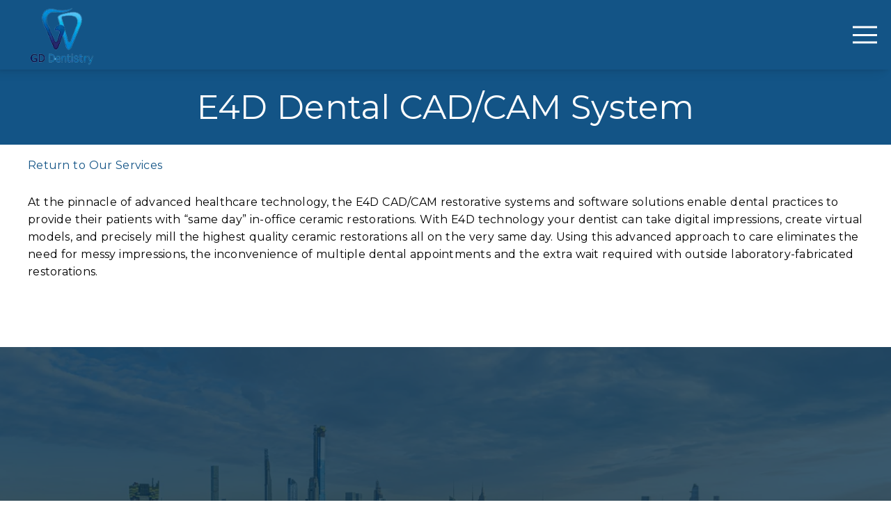

--- FILE ---
content_type: text/html; charset=UTF-8
request_url: https://gddentistry.com/services/e4d/
body_size: 36075
content:
<!DOCTYPE html>
<html lang="en">
					<head>
						<title>E4D in Stamford | Stamford E4D | E4D Trumbull</title>
						<meta charset="utf-8">
<meta name="viewport" content="width=device-width, initial-scale=1">
<meta name="robots" content="index, follow">
<meta name="google-site-verification" content="">
<meta name="facebook-domain-verification" content="">
<meta property="og:title" content="E4D in Stamford | Stamford E4D | E4D Trumbull">
<meta property="og:url" content="https://gddentistry.com/services/e4d/">
<meta property="og:type" content="website">
<meta property="og:description" content="Our skilled team provides same-day dental restorations using efficient and precise E4D technology. Call GD Dentistry at (203) 998-7888 or (203) 583-8550 today.">
<meta property="og:image" content="https://gddentistry.com/custom/images/logo.png">
<meta http-equiv="expires" content="never">
<meta http-equiv="cache-control" content="public">
<link rel="preload" as="script" href="https://api.aleso.ai/aleso.js">
<link rel="preload" as="script" href="/system/js/jquery-3.5.1.min.js">
<script>
	var javascript;
	var javascript_deferred;
	
	var js_id = 0;
	var jsd_id = 0;
	
	var viewport_size = 0;

	javascript.load = [];
	javascript_deferred.load = [];
	
	function javascript() {};
	function javascript_deferred() {};
	
	function get_id() {
		var uid = 'js_'+js_id;
		javascript.load.push(uid);
		js_id++;
		return uid;
	}
	
	function get_deferred_id() {
		var uid = 'jsd_'+jsd_id;
		javascript_deferred.load.push(uid);
		jsd_id++;
		return uid;
	}
</script>
<!-- <script>FontAwesomeConfig = {searchPseudoElements: true};</script> --><script>
	javascript_deferred.prototype[get_deferred_id()] = function() {
		$.getScript('https://www.googletagmanager.com/gtag/js?id=G-0E9M3NDZXB');
		window.dataLayer = window.dataLayer || [];
		google_tracking.gtag('js', new Date());
		google_tracking.gtag('config', 'G-0E9M3NDZXB');
	}

    javascript_deferred.prototype[get_deferred_id()] = function() {
		$.getScript('https://www.googletagmanager.com/gtag/js?id=G-V8SJPDWPSV');
		window.dataLayer = window.dataLayer || [];
		google_tracking.gtag('js', new Date());
		google_tracking.gtag('config', 'G-V8SJPDWPSV');
	}

    javascript_deferred.prototype[get_deferred_id()] = function() {
		$.getScript('https://www.googletagmanager.com/gtag/js?id=UA-122928711-1');
		window.dataLayer = window.dataLayer || [];
		google_tracking.gtag('js', new Date());
		google_tracking.gtag('config', 'UA-122928711-1');
	}

    javascript_deferred.prototype[get_deferred_id()] = function() {
		$.getScript('https://www.googletagmanager.com/gtag/js?id=G-FYE8XG8XGZ');
		window.dataLayer = window.dataLayer || [];
		google_tracking.gtag('js', new Date());
		google_tracking.gtag('config', 'G-FYE8XG8XGZ');
	}
	javascript_deferred.prototype[get_deferred_id()] = function() {
	 	$.getScript('https://www.googletagmanager.com/gtag/js?id=G-F7RX9N1R1C');
	 	window.dataLayer = window.dataLayer || [];
	 	google_tracking.gtag('js', new Date());
	 	google_tracking.gtag('config', 'G-F7RX9N1R1C');		
	}
	javascript_deferred.prototype[get_deferred_id()] = function() {
	 	$.getScript('https://www.googletagmanager.com/gtag/js?id=G-5WJ7M5L11R');
	 	window.dataLayer = window.dataLayer || [];
	 	google_tracking.gtag('js', new Date());
	 	google_tracking.gtag('config', 'G-5WJ7M5L11R');		
	}
	javascript_deferred.prototype[get_deferred_id()] = function() {
		(function(w,d,s,l,i){w[l]=w[l]||[];w[l].push({'gtm.start':
			new Date().getTime(),event:'gtm.js'});var f=d.getElementsByTagName(s)[0],
			j=d.createElement(s),dl=l!='dataLayer'?'&l='+l:'';j.async=true;j.src=
			'https://www.googletagmanager.com/gtm.js?id='+i+dl;f.parentNode.insertBefore(j,f);
			})(window,document,'script','dataLayer','GTM-KVXQCDG');
	}
	javascript_deferred.prototype[get_deferred_id()] = function() {
		(function(w,d,s,l,i){w[l]=w[l]||[];w[l].push({'gtm.start':
			new Date().getTime(),event:'gtm.js'});var f=d.getElementsByTagName(s)[0],
			j=d.createElement(s),dl=l!='dataLayer'?'&l='+l:'';j.async=true;j.src=
			'https://www.googletagmanager.com/gtm.js?id='+i+dl;f.parentNode.insertBefore(j,f);
			})(window,document,'script','dataLayer','GTM-5ZPGCJTB');
	}

	javascript_deferred.prototype[get_deferred_id()] = function() {
		$.getScript('https://static.elfsight.com/platform/platform.js');
	}
</script>
						<link rel="canonical" href="https://gddentistry.com/services/e4d/">
				
						<meta name="description" content="Our skilled team provides same-day dental restorations using efficient and precise E4D technology. Call GD Dentistry at (203) 998-7888 or (203) 583-8550 today.">
						<meta name="keywords" content="E4D in Stamford, Stamford E4D, E4D Trumbull, Dentist near me, Cosmetic Dentist near Stamford, Emergency Dentist near Trumbull, Sedation Dentist Stamford, Bone Grafts Trumbull, CEREC Dentist Stamford, Orthodontics Trumbull, Invisalign near Stamford, Ceramic Dental Crowns near Trumbull, ClearCorrect Braces near Stamford, CBCT Dentist Trumbull, Teeth Whitening Stamford, Tooth Extractions near Trumbull, Veneers near Stamford, Dentures Trumbull, Teeth in a Day Stamford, Dental Implants Trumbull, Dental Office 06902, 06611 Dental Office">
						<script type="application/ld+json">[]</script>
			<style>body {
  border: 0px;
  padding: 0px;
  margin: 0px;
  font-family: "arial";
  font-size: 16px;
  letter-spacing: 0.25px;
  word-spacing: 0.5px;
  font-weight: normal;
  background: white;
  box-sizing: border-box;
  width: 100%;
  height: 100%;
  -webkit-tap-highlight-color: rgba(0,0,0,0);
  text-rendering: optimizeSpeed !important;
  display: flex;
  flex-wrap: wrap;
}
body::after {
  content: '';
  clear: both;
  visibility: hidden;
  display: block;
}
@media (max-width: 360px) {
  body {
    overflow-x: hidden;
  }
}
body > section {
  float: left;
  width: 100%;
  position: relative;
  z-index: 10;
  box-sizing: border-box;
  display: inline-block;
  flex-basis: 100%;
}
body a {
  text-decoration: none;
  color: inherit;
  transition: color 0.4s;
}
body a:hover {
  color: #0a82d2;
}
body a svg {
  pointer-events: none;
}
body p {
  margin: 1rem 0px;
  line-height: 1.6rem;
}
body img {
  max-width: 100%;
  max-height: 100%;
  image-rendering: -webkit-optimize-contrast;
}
body picture {
  max-width: 100%;
  max-height: 100%;
}
body h1,
body h2,
body h3,
body h4,
body h5,
body h6 {
  margin: 1rem 0px;
}
body h1 {
  font-size: 5rem;
}
body h2 {
  font-size: 4rem;
}
body h3 {
  font-size: 3rem;
}
body h4 {
  font-size: 2rem;
}
body h5,
body h6 {
  font-size: 1rem;
}
body sup {
  font-size: 0.75rem;
  line-height: 0px;
}
body li {
  line-height: 1.6rem;
}
body iframe {
  width: 100%;
  margin: 0px;
  padding: 0px;
  border: 0px;
}
body iframe:not([height]) {
  height: 100%;
}
body picture {
  max-width: 100%;
  max-height: 100%;
}
body .button {
  padding: 20px 40px;
  display: inline-block;
  cursor: pointer;
  transition: background 0.4s, color 0.4s;
  margin: 1rem 0px;
  text-align: center;
  line-height: 1.6rem;
  box-sizing: border-box;
}
@media (max-width: 640px) {
  body .button {
    padding: 20px;
  }
}
body .float-left {
  float: left;
}
body .float-right {
  float: right;
}
body .position-center {
  display: inline-block;
  position: relative;
  left: 50%;
  transform: translate(-50%);
}
body .clear {
  clear: both;
}
body .inline-block {
  display: inline-block;
}
body .flex {
  display: flex;
}
body .background_container {
  position: relative;
  overflow: hidden;
}
body .background_container .background_image {
  position: absolute;
  min-width: 100%;
  min-height: 100%;
  transform: translate(-50%,-50%);
  left: 50%;
  top: 50%;
  object-fit: cover;
  height: inherit;
  width: 100%;
  height: 100%;
}
body .background_container .background_image * {
  width: 100%;
  object-fit: cover;
  object-position: inherit;
  height: inherit;
}
body section[data-type="system-lightbox-container"] {
  position: fixed;
  width: 100%;
  height: 100%;
  top: 0px;
  left: 0px;
  z-index: 99999;
  display: flex;
  opacity: 0;
  pointer-events: none;
  transition: opacity 0.4s;
  -webkit-user-select: none;
  -moz-user-select: none;
  -ms-user-select: none;
  user-select: none;
}
body section[data-type="system-lightbox-container"].show {
  opacity: 1;
  pointer-events: initial;
}
body section[data-module="ad_tracking"] {
  display: none;
}
body form input[type="submit"] {
  display: none;
}
body form section[data-type="system-lightbox-content"] {
  display: none;
}
body form [data-hidden="1"] {
  display: none;
}
body form input[type="file"] {
  display: none;
}
body form div[data-container="file"] {
  margin: 5px;
  transition: opacity 0.4s;
}
body form div[data-container="file"].disabled {
  opacity: 0.2;
  pointer-events: none;
}
body form [data-container="file"] label {
  display: inline-block;
  cursor: pointer;
  line-height: 1.6rem;
  box-sizing: border-box;
  border-radius: 3px;
  transition: all .75s ease;
  background-size: 500% 500%;
  background-position: -2px -2px;
  padding: 20px 40px;
  color: white;
  position: relative;
}
body form [data-container="file"] label:hover {
  background-position: bottom right;
}
body form [data-container="file"] label .remove_file {
  position: absolute;
  top: -5px;
  left: -5px;
  width: 24px;
  height: 24px;
  background-color: white;
  border-radius: 50%;
  display: flex;
  justify-content: center;
  align-items: center;
  color: black;
  box-shadow: 1px 1px 5px rgba(0,0,0,0.4);
  font-size: 1rem;
}
body form div[data-group="file"] {
  display: flex;
  flex: 0 0 auto;
  width: calc(100% - 20px);
  margin: 10px 10px;
  flex-wrap: wrap;
  justify-content: center;
  user-select: none;
  transition: opacity 0.4s;
}
body form div[data-group="file"] > div {
  display: flex;
  flex-wrap: wrap;
  justify-content: center;
}
body form div[data-group="file"] .max_size_container {
  width: 100%;
  display: flex;
  justify-content: center;
  padding: 10px 20px;
  box-sizing: border-box;
  border: 3px solid #fbfbfb;
  border-radius: 3px;
  transition: background-color 0.4s, border 0.4s;
  margin-top: 20px;
}
body form div[data-group="file"] .max_size_container .size_divider {
  display: inline-block;
  margin: 0px 5px;
}
body form div[data-group="file"] .max_size_container .current_size_warning {
  display: none;
  margin-right: 10px;
  font-size: 24px;
}
body form div[data-group="file"] .max_size_container .current_size_ok {
  display: inline-block;
  margin-right: 10px;
  font-size: 24px;
}
body form div[data-group="file"] .too_large {
  color: #c40000;
  font-weight: bold;
  box-sizing: border-box;
  border: 3px solid #c40000;
  background-color: #c40000;
  color: white;
}
body form div[data-group="file"] .too_large .current_size_warning {
  display: inline-block;
}
body form div[data-group="file"] .too_large .current_size_ok {
  display: none;
}
body form [data-type='submit'].disabled {
  opacity: 0.2;
  pointer-events: none;
}
body form[action="https://maps.google.com/maps"] input[type="submit"] {
  display: initial;
  padding: 5px 10px;
  font-size: 1rem;
  box-sizing: border-box;
  border: 1px solid grey;
}
body form[action="https://maps.google.com/maps"] input#saddr {
  border: 1px solid grey;
  margin: 0px 10px;
  font-size: 1rem;
  padding: 5px 10px;
  box-sizing: border-box;
}
body .ui-widget.ui-widget-content {
  border: 0px;
}
body .ui-datepicker-flex {
  display: flex !important;
  background-color: rgba(0,0,0,0.95);
  position: fixed !important;
  top: 0px !important;
  left: 0px !important;
  z-index: 1000 !important;
  width: 100%;
  height: 100%;
  color: white;
  display: none;
  flex-direction: column;
  justify-content: center;
  align-items: center;
}
body .ui-datepicker-flex th,
body .ui-datepicker-flex td {
  width: 50px;
  height: 50px;
  box-sizing: border-box;
  text-align: center;
  font-size: 1.25rem;
  padding: 0px;
}
body .ui-datepicker-flex th a,
body .ui-datepicker-flex td a {
  padding: 0px;
}
@media (max-width: 320px) {
  body .ui-datepicker-flex th,
  body .ui-datepicker-flex td {
    width: 40px;
    height: 40px;
    font-size: 1rem;
  }
}
body .ui-datepicker-flex .ui-datepicker-header {
  display: flex;
  justify-content: center;
  width: 350px;
  border: 0px;
  border-bottom: 1px solid white;
  border-radius: 0px;
  background: initial;
  color: white;
}
body .ui-datepicker-flex .ui-datepicker-header .ui-datepicker-prev {
  order: 0;
}
body .ui-datepicker-flex .ui-datepicker-header .ui-datepicker-title {
  order: 1;
}
body .ui-datepicker-flex .ui-datepicker-header .ui-datepicker-next {
  order: 2;
}
body .ui-datepicker-flex .ui-widget-header .ui-state-hover {
  background: white;
  border-radius: 0px;
}
body .ui-datepicker-flex .ui-datepicker-calendar {
  width: 350px;
}
body .ui-datepicker-flex .ui-datepicker-calendar .ui-state-default {
  background: initial;
  color: white;
  border: 0px;
  text-align: center;
}
body .ui-datepicker-flex .ui-datepicker-calendar .ui-datepicker-current-day {
  background-color: white;
  border-radius: 50%;
}
body .ui-datepicker-flex .ui-datepicker-calendar .ui-datepicker-current-day a {
  color: black;
}
body .sidebar[data-sidebar="false"] {
  display: none;
}
body .sidebar[data-sidebar="true"] {
  flex-basis: 280px;
  width: 100%;
  flex-grow: 1;
  flex-shrink: 0;
  margin-left: 40px;
  box-sizing: border-box;
}
body .sidebar[data-sidebar="true"] img,
body .sidebar[data-sidebar="true"] picture {
  border-radius: 5px;
}
body .sidebar[data-sidebar="true"] > .label {
  font-size: 1.25rem;
  margin: 1.5rem 0px 0.5rem;
  border-bottom: 1px solid #ececec;
  padding-bottom: 0.5rem;
}
body .sidebar[data-sidebar="true"] div[data-sidebar="address_all"] {
  padding: 1rem 0rem;
}
body .sidebar[data-sidebar="true"] div[data-sidebar="address_all"] > div {
  line-height: 1.6rem;
}
body .sidebar[data-sidebar="true"] div[data-sidebar="address_current"] {
  padding: 1rem 0rem;
}
body .sidebar[data-sidebar="true"] div[data-sidebar="address_current"] > div {
  line-height: 1.6rem;
}
body .sidebar[data-sidebar="true"] div[data-sidebar="social_current"],
body .sidebar[data-sidebar="true"] div[data-micro-template="social_icons_dynamic"] {
  display: flex;
}
body .sidebar[data-sidebar="true"] div[data-sidebar="social_current"] div.title,
body .sidebar[data-sidebar="true"] div[data-micro-template="social_icons_dynamic"] div.title {
  margin-bottom: 10px;
}
body .sidebar[data-sidebar="true"] div[data-sidebar="social_current"] div[data-micro-template="social_icons"],
body .sidebar[data-sidebar="true"] div[data-micro-template="social_icons_dynamic"] div[data-micro-template="social_icons"] {
  display: flex;
  width: 50px;
  height: 50px;
}
body .sidebar[data-sidebar="true"] div[data-sidebar="social_current"] div[data-micro-template="social_icons"] a,
body .sidebar[data-sidebar="true"] div[data-micro-template="social_icons_dynamic"] div[data-micro-template="social_icons"] a {
  font-size: 1.6rem;
  display: flex;
  width: 100%;
  height: 100%;
  justify-content: center;
  align-items: center;
}
body .sidebar[data-sidebar="true"] div[data-micro-template="office_hours"],
body .sidebar[data-sidebar="true"] div[data-micro-template="office_hours_dynamic"] {
  display: flex;
  flex-direction: row;
  flex-wrap: wrap;
  padding: 1rem 0px;
}
body .sidebar[data-sidebar="true"] div[data-micro-template="office_hours"] > div.title,
body .sidebar[data-sidebar="true"] div[data-micro-template="office_hours_dynamic"] > div.title {
  margin-bottom: 10px;
}
body .sidebar[data-sidebar="true"] div[data-micro-template="office_hours"] .row,
body .sidebar[data-sidebar="true"] div[data-micro-template="office_hours_dynamic"] .row {
  display: flex;
  flex: 1 0 100%;
}
body .sidebar[data-sidebar="true"] div[data-micro-template="office_hours"] .row .day,
body .sidebar[data-sidebar="true"] div[data-micro-template="office_hours_dynamic"] .row .day {
  flex: 1 0 40%;
  line-height: 1.6rem;
}
body .sidebar[data-sidebar="true"] div[data-micro-template="office_hours"] .row .time,
body .sidebar[data-sidebar="true"] div[data-micro-template="office_hours_dynamic"] .row .time {
  flex: 1 0 60%;
  text-align: right;
  line-height: 1.6rem;
}
body .sidebar[data-sidebar="true"] div[data-sidebar="blogs_by_year"] {
  padding: 1rem 20px;
}
body .sidebar[data-sidebar="true"] div[data-sidebar="blogs_by_year"] ul {
  list-style: initial;
  margin: initial;
  padding: initial;
}
body .sidebar[data-sidebar="true"] div[data-sidebar="blogs_by_year"] ul li:not(:last-of-type) {
  margin-bottom: 10px;
}
body .sidebar[data-sidebar="true"] div[data-sidebar="related_blogs"] {
  padding: 1rem 20px;
}
body .sidebar[data-sidebar="true"] div[data-sidebar="related_blogs"] ul {
  list-style: initial;
  margin: initial;
  padding: initial;
}
body .sidebar[data-sidebar="true"] div[data-sidebar="related_blogs"] ul li:not(:last-of-type) {
  margin-bottom: 10px;
}
@media (max-width: 920px) {
  body .sidebar[data-sidebar="true"] {
    flex-basis: 100%;
    max-width: 100%;
    margin-left: 0px;
    margin-top: 1rem;
    justify-content: center;
    text-align: center;
  }
  body .sidebar[data-sidebar="true"] div[data-sidebar] {
    justify-content: center;
  }
  body .sidebar[data-sidebar="true"] div[data-sidebar="related_blogs"] ul,
  body .sidebar[data-sidebar="true"] div[data-sidebar="blogs_by_year"] ul {
    list-style: none;
  }
  body .sidebar[data-sidebar="true"] div[data-sidebar="related_blogs"] ul,
  body .sidebar[data-sidebar="true"] div[data-sidebar="blogs_by_year"] ul {
    list-style: none;
  }
  body .sidebar[data-sidebar="true"] div[data-micro-template="office_hours"] .row .day,
  body .sidebar[data-sidebar="true"] div[data-micro-template="office_hours_dynamic"] .row .day {
    padding-right: 10px;
    box-sizing: border-box;
    flex: 1 0 50%;
    text-align: right;
  }
  body .sidebar[data-sidebar="true"] div[data-micro-template="office_hours"] .row .time,
  body .sidebar[data-sidebar="true"] div[data-micro-template="office_hours_dynamic"] .row .time {
    padding-left: 10px;
    box-sizing: border-box;
    flex: 1 0 50%;
    text-align: left;
  }
}
@media (max-width: 920px) and (max-width: 360px) {
  body .sidebar[data-sidebar="true"] div[data-micro-template="office_hours"] .row .day,
  body .sidebar[data-sidebar="true"] div[data-micro-template="office_hours_dynamic"] .row .day {
    flex: 1 0 40%;
  }
  body .sidebar[data-sidebar="true"] div[data-micro-template="office_hours"] .row .time,
  body .sidebar[data-sidebar="true"] div[data-micro-template="office_hours_dynamic"] .row .time {
    flex: 1 0 60%;
  }
}
@media (max-width: 1080px) {
  body section[data-module="blog_content"] .content_container,
  body section[data-module="article_content"] .content_container {
    flex-wrap: wrap;
  }
}
@media (max-width: 920px) {
  body section[data-module="dynamic_content"] .content_container,
  body section[data-module="interior_content"] .content_container {
    flex-wrap: wrap;
  }
}
body span[data-micro-template="city_string"]:not(:first-of-type):before {
  content: ", ";
}
body span[data-micro-template="city_string"]:not(:first-of-type):last-of-type:before {
  content: " and ";
}
</style>
					<link rel="preconnect" href="https://fonts.googleapis.com"><link rel="preconnect" href="https://fonts.gstatic.com" crossorigin=""><link href="https://fonts.googleapis.com/css?family=Asap:400,700&display=swap" rel="preload" as="style" onload="this.rel='stylesheet'"><link href="https://fonts.googleapis.com/css?family=Quicksand&display=swap" rel="preload" as="style" onload="this.rel='stylesheet'"><link href="https://fonts.googleapis.com/css?family=Montserrat:400,700&display=swap" rel="preload" as="style" onload="this.rel='stylesheet'"></head>
					<body data-template-group="service">
			<style>body {
  background: #ffffff;
  color: black;
  font-family: "Montserrat";
}
body a {
  color: #135486;
}
body a:hover {
  color: #f53457;
}
body h1 {
  font-family: "Montserrat";
}
body h2 {
  font-family: "Montserrat";
}
body h3 {
  font-family: "Montserrat";
}
body h1,
body h2,
body h3,
body h4,
body h5,
body h6 {
  color: #135486;
  font-weight: 300;
}
body input,
body textarea {
  font-family: "Montserrat";
  border: 0px;
  border-radius: 0;
}
body input[type="text"],
body textarea {
  -webkit-appearance: none;
}
body .button {
  background: #135486;
  color: white;
  font-size: 1rem;
}
body .button:hover {
  background: #1970b3;
  color: white;
}
body .margin_center {
  margin: 0 auto;
}
body .margin_left {
  margin: 0 auto 0 0;
}
body .margin_right {
  margin: 0 0 0 auto;
}
body .margin_bottom {
  margin: auto 0 0 0;
}
body .margin_top {
  margin: 0 0 auto 0;
}
body .sys_flex_container {
  display: flex;
  gap: 20px;
}
body .sys_flex_container.flex_wrap {
  flex-wrap: wrap;
}
@media (max-width: 1024px) {
  body .sys_flex_container.flex_wrap_tablet {
    flex-wrap: wrap;
  }
}
@media (max-width: 768px) {
  body .sys_flex_container.flex_wrap_phablet {
    flex-wrap: wrap;
  }
}
@media (max-width: 480px) {
  body .sys_flex_container.flex_wrap_phone {
    flex-wrap: wrap;
  }
}
body .sys_flex_container.justify_center {
  justify-content: center;
}
body .sys_flex_container.justify_start {
  justify-content: flex-start;
}
body .sys_flex_container.justify_end {
  justify-content: flex-end;
}
body .sys_flex_container.justify_around {
  justify-content: space-around;
}
body .sys_flex_container.justify_between {
  justify-content: space-between;
}
body .sys_flex_container.align_center {
  align-items: center;
}
body .sys_flex_container.align_start {
  align-items: flex-start;
}
body .sys_flex_container.align_end {
  align-items: flex-end;
}
body .sys_flex_container.align_stretch {
  align-items: stretch;
}
body .sys_flex_container > .full_width {
  flex-basis: 100%;
}
@media (max-width: 1024px) {
  body .sys_flex_container > .full_width_tablet {
    flex-basis: 100%;
  }
}
@media (max-width: 768px) {
  body .sys_flex_container > .full_width_phablet {
    flex-basis: 100%;
  }
}
@media (max-width: 480px) {
  body .sys_flex_container > .full_width_phone {
    flex-basis: 100%;
  }
}
body .sys_flex_container.flex_column {
  flex-direction: column;
}
@media (max-width: 1024px) {
  body .sys_flex_container.flex_column_tablet {
    flex-direction: column;
  }
}
@media (max-width: 768px) {
  body .sys_flex_container.flex_column_phablet {
    flex-direction: column;
  }
}
@media (max-width: 480px) {
  body .sys_flex_container.flex_column_phone {
    flex-direction: column;
  }
}
body .sys_grid_container {
  display: grid;
  gap: 20px;
}
body .sys_grid_container.two_wide {
  grid-template-columns: repeat(2,1fr);
}
body .sys_grid_container.three_wide {
  grid-template-columns: repeat(3,1fr);
}
body .sys_grid_container.four_wide {
  grid-template-columns: repeat(4,1fr);
}
body .sys_grid_container.five_wide {
  grid-template-columns: repeat(5,1fr);
}
@media (max-width: 1024px) {
  body .sys_grid_container.one_wide_tablet {
    grid-template-columns: repeat(1,1fr);
  }
}
@media (max-width: 1024px) {
  body .sys_grid_container.two_wide_tablet {
    grid-template-columns: repeat(2,1fr);
  }
}
@media (max-width: 1024px) {
  body .sys_grid_container.three_wide_tablet {
    grid-template-columns: repeat(3,1fr);
  }
}
@media (max-width: 1024px) {
  body .sys_grid_container.four_wide_tablet {
    grid-template-columns: repeat(4,1fr);
  }
}
@media (max-width: 1024px) {
  body .sys_grid_container.five_wide_tablet {
    grid-template-columns: repeat(5,1fr);
  }
}
@media (max-width: 768px) {
  body .sys_grid_container.one_wide_phablet {
    grid-template-columns: repeat(1,1fr);
  }
}
@media (max-width: 768px) {
  body .sys_grid_container.two_wide_phablet {
    grid-template-columns: repeat(2,1fr);
  }
}
@media (max-width: 768px) {
  body .sys_grid_container.three_wide_phablet {
    grid-template-columns: repeat(3,1fr);
  }
}
@media (max-width: 768px) {
  body .sys_grid_container.four_wide_phablet {
    grid-template-columns: repeat(4,1fr);
  }
}
@media (max-width: 768px) {
  body .sys_grid_container.five_wide_phablet {
    grid-template-columns: repeat(5,1fr);
  }
}
@media (max-width: 480px) {
  body .sys_grid_container.one_wide_phone {
    grid-template-columns: repeat(1,1fr);
  }
}
@media (max-width: 480px) {
  body .sys_grid_container.two_wide_phone {
    grid-template-columns: repeat(2,1fr);
  }
}
@media (max-width: 480px) {
  body .sys_grid_container.three_wide_phone {
    grid-template-columns: repeat(3,1fr);
  }
}
@media (max-width: 480px) {
  body .sys_grid_container.four_wide_phone {
    grid-template-columns: repeat(4,1fr);
  }
}
@media (max-width: 480px) {
  body .sys_grid_container.five_wide_phone {
    grid-template-columns: repeat(5,1fr);
  }
}
body .sys_grid_container > .full_width {
  grid-column: 1/-1;
}
@media (max-width: 1024px) {
  body .sys_grid_container > .full_width_tablet {
    grid-column: 1/-1;
  }
}
@media (max-width: 768px) {
  body .sys_grid_container > .full_width_phablet {
    grid-column: 1/-1;
  }
}
@media (max-width: 480px) {
  body .sys_grid_container > .full_width_phone {
    grid-column: 1/-1;
  }
}
body .sys_flex_container.no_gap,
body .sys_grid_container.no_gap {
  gap: 0;
}
body .sys_flex_container.medium_gap,
body .sys_grid_container.medium_gap {
  gap: 40px;
}
body .sys_flex_container.large_gap,
body .sys_grid_container.large_gap {
  gap: 80px;
}
@media (max-width: 1024px) {
  body .sys_flex_container.no_gap_tablet,
  body .sys_grid_container.no_gap_tablet {
    gap: 0px;
  }
}
@media (max-width: 1024px) {
  body .sys_flex_container.small_gap_tablet,
  body .sys_grid_container.small_gap_tablet {
    gap: 20px;
  }
}
@media (max-width: 1024px) {
  body .sys_flex_container.medium_gap_tablet,
  body .sys_grid_container.medium_gap_tablet {
    gap: 40px;
  }
}
@media (max-width: 1024px) {
  body .sys_flex_container.large_gap_tablet,
  body .sys_grid_container.large_gap_tablet {
    gap: 80px;
  }
}
@media (max-width: 768px) {
  body .sys_flex_container.no_gap_phablet,
  body .sys_grid_container.no_gap_phablet {
    gap: 0px;
  }
}
@media (max-width: 768px) {
  body .sys_flex_container.small_gap_phablet,
  body .sys_grid_container.small_gap_phablet {
    gap: 20px;
  }
}
@media (max-width: 768px) {
  body .sys_flex_container.medium_gap_phablet,
  body .sys_grid_container.medium_gap_phablet {
    gap: 40px;
  }
}
@media (max-width: 768px) {
  body .sys_flex_container.large_gap_phablet,
  body .sys_grid_container.large_gap_phablet {
    gap: 80px;
  }
}
@media (max-width: 480px) {
  body .sys_flex_container.no_gap_phone,
  body .sys_grid_container.no_gap_phone {
    gap: 0px;
  }
}
@media (max-width: 480px) {
  body .sys_flex_container.small_gap_phone,
  body .sys_grid_container.small_gap_phone {
    gap: 20px;
  }
}
@media (max-width: 480px) {
  body .sys_flex_container.medium_gap_phone,
  body .sys_grid_container.medium_gap_phone {
    gap: 40px;
  }
}
@media (max-width: 480px) {
  body .sys_flex_container.large_gap_phone,
  body .sys_grid_container.large_gap_phone {
    gap: 80px;
  }
}
body div[data-type="locations-social"] {
  color: white;
}
body div[data-type="locations-social"] a:hover {
  color: inherit;
}
body div[data-type="locations-social"] > div {
  transition: background 0.2s;
}
body div[data-type="locations-social"] div[data-type="facebook"] {
  background: #4267b2;
}
body div[data-type="locations-social"] div[data-type="facebook"]:hover {
  background: #6283c5;
  color: #ffffff;
}
body div[data-type="locations-social"] div[data-type="twitter"] {
  background: #1da1f2;
}
body div[data-type="locations-social"] div[data-type="twitter"]:hover {
  background: #4db5f5;
  color: #ffffff;
}
body div[data-type="locations-social"] div[data-type="google"] {
  background: #db4437;
}
body div[data-type="locations-social"] div[data-type="google"]:hover {
  background: #e36c62;
  color: #ffffff;
}
body div[data-type="locations-social"] div[data-type="instagram"] {
  background: #833ab4;
}
body div[data-type="locations-social"] div[data-type="instagram"]:hover {
  background: #9c58c9;
  color: #ffffff;
}
body div[data-type="locations-social"] div[data-type="blog"] {
  background: #833ab4;
}
body div[data-type="locations-social"] div[data-type="blog"]:hover {
  background: #9c58c9;
  color: #ffffff;
}
body .sidebar[data-sidebar="true"] > .label {
  font-size: 1.5rem;
  margin: 1.5rem 0px 0.5rem;
  border-bottom: 1px solid #135486;
  padding-bottom: 0.5rem;
  font-weight: bold;
  color: #135486;
  font-family: "Montserrat";
}
body :-moz-placeholder {
  color: black;
  font-family: "Montserrat";
  text-decoration: none;
  font-weight: normal;
  opacity: 0.8;
}
body ::-moz-placeholder {
  color: black;
  font-family: "Montserrat";
  text-decoration: none;
  font-weight: normal;
  opacity: 0.8;
}
body ::-webkit-input-placeholder {
  color: black;
  font-family: "Montserrat";
  text-decoration: none;
  font-weight: normal;
  opacity: 0.8;
}
body :-ms-input-placeholder {
  color: black;
  font-family: "Montserrat";
  text-decoration: none;
  font-weight: normal;
  opacity: 0.8;
}
body form * {
  font-family: "Montserrat";
  text-decoration: none;
  font-weight: normal;
  font-size: 1rem;
}
body form div[data-container="file"] {
  margin: 5px;
  transition: opacity 0.4s;
}
body form div[data-container="file"]:last-of-type label {
  background-image: linear-gradient(to bottom right,#135486 25%,#f53457 75%);
}
body form [data-container="file"] label {
  background-image: linear-gradient(to bottom right,#f53457 25%,#135486 75%);
}
body div[data-micro-template="accordion_container"] {
  width: 100%;
  max-width: 100%;
  font-family: "Montserrat";
}
body div[data-micro-template="accordion_container"] div[data-micro-template="accordion"] .accordion_title {
  display: flex;
  justify-content: space-between;
  align-items: center;
  color: #135486;
  cursor: pointer;
  border-bottom: 1px solid black;
  padding-bottom: 0px;
}
body div[data-micro-template="accordion_container"] div[data-micro-template="accordion"] .accordion_title .accordion_title_text,
body div[data-micro-template="accordion_container"] div[data-micro-template="accordion"] .accordion_title .accordion_toggle {
  font-size: 1.5rem;
  font-weight: 400;
}
@media (max-width: 1024px) {
  body div[data-micro-template="accordion_container"] div[data-micro-template="accordion"] .accordion_title .accordion_title_text,
  body div[data-micro-template="accordion_container"] div[data-micro-template="accordion"] .accordion_title .accordion_toggle {
    font-size: 1.2rem;
  }
}
@media (max-width: 480px) {
  body div[data-micro-template="accordion_container"] div[data-micro-template="accordion"] .accordion_title .accordion_title_text,
  body div[data-micro-template="accordion_container"] div[data-micro-template="accordion"] .accordion_title .accordion_toggle {
    font-size: 1.1rem;
  }
}
body div[data-micro-template="accordion_container"] div[data-micro-template="accordion"] .accordion_title.active {
  border-color: white;
  color: white;
}
body div[data-micro-template="accordion_container"] div[data-micro-template="accordion"] .accordion_title.active .accordion_title_text {
  color: white;
}
body div[data-micro-template="accordion_container"] div[data-micro-template="accordion"] .accordion_body {
  display: none;
  padding: 20px 0;
  line-height: 1.35em;
  text-align: left;
}
body section[data-type="system-lightbox-container"] .close-icon {
  background-color: white;
  border-radius: 50%;
  box-sizing: border-box;
  border: 5px solid white;
  display: flex;
  justify-content: center;
  align-items: center;
  top: -10px;
  right: -10px;
}
body section[data-type="system-lightbox-container"] .next-icon {
  background-color: white;
  border-radius: 50%;
  box-sizing: border-box;
  border: 4px solid white;
  display: flex;
  justify-content: center;
  align-items: center;
  position: absolute;
  top: 50%;
  right: 0px;
  font-size: 2rem;
  transform: translate(10px,-50%);
  cursor: pointer;
}
body section[data-type="system-lightbox-container"] .prev-icon {
  background-color: white;
  border-radius: 50%;
  box-sizing: border-box;
  border: 4px solid white;
  display: flex;
  justify-content: center;
  align-items: center;
  position: absolute;
  top: 50%;
  left: 0px;
  font-size: 2rem;
  transform: translate(-10px,-50%);
  cursor: pointer;
}
body section[data-type="system-lightbox-container"] .gallery_grid_modal {
  display: none;
  position: fixed;
  height: 100vh;
  width: 100%;
  top: 0;
  left: 0;
  background-color: rgba(0,0,0,0.6);
  justify-content: center;
  align-items: center;
  opacity: 0;
  transition: all 0.4s ease-in-out;
  z-index: 99999999;
}
body section[data-type="system-lightbox-container"] .gallery_grid_modal .highlighted_image_container {
  cursor: pointer;
  margin: 5%;
  position: relative;
}
body section[data-type="system-lightbox-container"] .gallery_grid_modal .highlighted_image_container img {
  max-height: 80vh;
}
body section[data-type="system-lightbox-container"] .gallery_grid_modal .highlighted_image_container .highlighted_image_content {
  display: flex;
  flex-direction: column;
}
body section[data-type="system-lightbox-container"] .gallery_grid_modal .highlighted_image_container .highlighted_image_content .button {
  order: 5;
  margin: 0;
}
body section[data-type="system-lightbox-container"] .gallery_grid_modal .highlighted_image_container .gallery_grid_arrow {
  position: absolute;
  top: 50%;
}
body section[data-type="system-lightbox-container"] .gallery_grid_modal .highlighted_image_container .gallery_grid_arrow svg {
  color: #fff;
  font-size: 36px;
  transition: all 0.2s;
}
body section[data-type="system-lightbox-container"] .gallery_grid_modal .highlighted_image_container .gallery_grid_arrow:hover svg {
  transform: scale(1.2);
}
body section[data-type="system-lightbox-container"] .gallery_grid_modal .highlighted_image_container .gallery_grid_left {
  left: -50px;
}
body section[data-type="system-lightbox-container"] .gallery_grid_modal .highlighted_image_container .gallery_grid_right {
  right: -50px;
}
body section[data-type="system-lightbox-container"] .gallery_grid_modal .highlighted_image_caption {
  position: absolute;
  bottom: 100px;
  width: 100%;
  text-align: center;
  background: rgba(0,0,0,0.6);
}
body section[data-type="system-lightbox-container"] .gallery_grid_modal .highlighted_image_caption .highlighted_image_text {
  color: #fff;
  font-size: 1.25em;
  margin: 0;
  font-family: "Montserrat";
  padding: 15px 0;
}
body section[data-type="system-lightbox-container"] .gallery_grid_modal.show {
  display: flex;
  opacity: 1;
}
@media (max-width: 768px) {
  body section[data-type="system-lightbox-container"] .gallery_grid_modal .highlighted_image_caption {
    bottom: 75px;
  }
  body section[data-type="system-lightbox-container"] .gallery_grid_modal .highlighted_image_caption .highlighted_image_text {
    font-size: 1em;
    padding: 5px;
  }
  body section[data-type="system-lightbox-container"] .gallery_grid_modal .highlighted_image_container .gallery_grid_left {
    left: -40px;
  }
  body section[data-type="system-lightbox-container"] .gallery_grid_modal .highlighted_image_container .gallery_grid_right {
    right: -40px;
  }
  body section[data-type="system-lightbox-container"] .gallery_grid_modal .highlighted_image_container .highlighted_image_content .button {
    padding: 10px;
  }
}
@media (max-width: 480px) {
  body section[data-type="system-lightbox-container"] .gallery_grid_modal .highlighted_image_caption {
    bottom: 50px;
  }
  body section[data-type="system-lightbox-container"] .gallery_grid_modal .highlighted_image_container .gallery_grid_arrow {
    bottom: -40px;
    top: initial;
  }
  body section[data-type="system-lightbox-container"] .gallery_grid_modal .highlighted_image_container .gallery_grid_left {
    left: 20%;
  }
  body section[data-type="system-lightbox-container"] .gallery_grid_modal .highlighted_image_container .gallery_grid_right {
    right: 20%;
  }
}
body .responsive_video {
  padding-bottom: 56.25%;
  position: relative;
}
body .responsive_video iframe {
  position: absolute;
  height: 100%;
  width: 100%;
  top: 0;
  left: 0;
}
body .ul_column {
  column-count: 2;
}
@media (max-width: 768px) {
  body .ul_column {
    column-count: 2;
  }
}
@media (max-width: 480px) {
  body .ul_column {
    column-count: 1;
  }
}
body section .content_container .content div[data-micro-template="invisalign_list_container"] {
  display: grid;
  grid-template-columns: repeat(4,1fr);
  gap: 40px 20px;
}
@media (max-width: 1366px) {
  body section .content_container .content div[data-micro-template="invisalign_list_container"] {
    grid-template-columns: repeat(3,1fr);
  }
}
@media (max-width: 768px) {
  body section .content_container .content div[data-micro-template="invisalign_list_container"] {
    grid-template-columns: repeat(2,1fr);
  }
}
@media (max-width: 480px) {
  body section .content_container .content div[data-micro-template="invisalign_list_container"] {
    grid-template-columns: repeat(1,1fr);
    gap: 20px 10px;
  }
}
@media (max-width: 480px) {
  body section .content_container .content div[data-micro-template="invisalign_list_container"] a[data-micro-template="invisalign_list"] .image {
    display: none;
  }
}
body section .content_container .content div[data-micro-template="invisalign_list_container"] a[data-micro-template="invisalign_list"] .text {
  text-align: center;
}
@media (max-width: 480px) {
  body section .content_container .content div[data-micro-template="invisalign_list_container"] a[data-micro-template="invisalign_list"] .text {
    text-align: left;
  }
}
body section .content_container .content div[data-micro-template="invisalign_list_container"] a[data-micro-template="invisalign_list"] .text p {
  margin: 0;
}
body section .content_container .content .invisalign_video_container {
  display: grid;
  grid-template-columns: repeat(2,1fr);
  gap: 40px;
}
@media (max-width: 480px) {
  body section .content_container .content .invisalign_video_container {
    grid-template-columns: repeat(1,1fr);
    gap: 20px;
  }
}
body section .content_container .content .invisalign_video_container .invisalign_list .text {
  text-align: center;
}
body section .content_container .content .invisalign_video_container .invisalign_list .text p {
  color: #f53457;
  font-size: 1.2rem;
}
@media (max-width: 480px) {
  body section .content_container .content .invisalign_video_container .invisalign_list .text p {
    font-size: 1.1rem;
  }
}
body section .content_container .content .service_video_container {
  margin: 60px auto;
  display: flex;
  border-bottom: 10px solid #f53457;
  box-shadow: 6px 5px 8px 0px #bfbfbf;
}
@media (max-width: 768px) {
  body section .content_container .content .service_video_container {
    flex-direction: column;
  }
}
body section .content_container .content .service_video_container > div {
  flex: 1;
}
body section .content_container .content .service_video_container .service_video_text {
  padding: 0 40px;
  background: #135486;
  box-sizing: border-box;
  display: flex;
  justify-content: center;
  align-items: center;
}
@media (max-width: 640px) {
  body section .content_container .content .service_video_container .service_video_text {
    padding: 0 20px;
  }
}
body section .content_container .content .service_video_container .service_video_text h4 {
  color: #fff;
  font-size: 1rem;
  font-style: italic;
  line-height: 1.4em;
  font-weight: 400;
}
body section .content_container .content .service_testimonial_videos {
  background: #135486;
  padding: 20px 40px;
  border-bottom: 10px solid #f53457;
  text-align: center;
  box-shadow: 6px 5px 8px 0px #bfbfbf;
}
@media (max-width: 640px) {
  body section .content_container .content .service_testimonial_videos {
    padding: 20px;
  }
}
body section .content_container .content .service_testimonial_videos .secondary_divider {
  display: inline-block;
  margin: 0 auto;
  height: 3px;
  background: #f53457;
  width: 150px;
}
body section .content_container .content .service_testimonial_videos h2 {
  color: #fff;
  font-size: 2rem;
  margin-bottom: 10px;
  padding: 0;
  font-weight: 400;
}
body section .content_container .content .service_testimonial_videos h2.text_center {
  text-align: center;
}
body section .content_container .content .service_testimonial_videos p {
  color: #fff;
}
body section .content_container .content .service_testimonial_videos .testimonial_videos_container {
  display: flex;
  flex-wrap: wrap;
  justify-content: space-between;
  text-align: center;
}
body section .content_container .content .service_testimonial_videos .testimonial_videos_container .testimonial_video {
  flex-basis: 48%;
  margin: 20px 0;
}
@media (max-width: 550px) {
  body section .content_container .content .service_testimonial_videos .testimonial_videos_container .testimonial_video {
    flex-basis: 100%;
  }
}
body section .content_container .content .alternating_service_container {
  margin-top: 20px;
}
body section .content_container .content .alternating_service_container .alternating_service {
  display: flex;
  justify-content: space-between;
  align-items: center;
  margin-bottom: 30px;
  flex-wrap: wrap;
}
body section .content_container .content .alternating_service_container .alternating_service .image,
body section .content_container .content .alternating_service_container .alternating_service .text {
  flex-basis: 48%;
}
@media (max-width: 768px) {
  body section .content_container .content .alternating_service_container .alternating_service .image,
  body section .content_container .content .alternating_service_container .alternating_service .text {
    flex-basis: 100%;
  }
}
body section .content_container .content .alternating_service_container .alternating_service .text h3 {
  font-size: 1.4rem;
}
@media (max-width: 768px) {
  body section .content_container .content .alternating_service_container .alternating_service .image {
    text-align: center;
  }
}
body section .content_container .content .alternating_service_container .alternating_service:nth-of-type(even) .image {
  order: 2;
  text-align: right;
}
@media (max-width: 768px) {
  body section .content_container .content .alternating_service_container .alternating_service:nth-of-type(even) .image {
    text-align: center;
    order: initial;
  }
}
</style><style>.section_1 {
  --group-menu-height: 600px;
  --group-menu-width: 1600px;
  --mobile-menu-width: 450px;
  --nav-height: 80px;
  --mobile-menu-top-min-height: 75px;
  --logo-and-button-width: 250px;
  --nav-top-border-size: 15px;
  --mobile-menu-top-spacing: calc(var(--nav-height) + var(--nav-top-border-size));
  background: #135486;
  padding: 0;
  position: relative;
  top: 0;
  z-index: 500;
  transition: background 0.3s ease;
  overflow: visible;
  box-shadow: -22px 23px 9px 0px rgba(0,0,0,0), -14px 14px 8px 0px rgba(0,0,0,0.01), -8px 8px 7px 0px rgba(0,0,0,0.03), -4px 4px 5px 0px rgba(0,0,0,0.04), -1px 1px 3px 0px rgba(0,0,0,0.05);
}
@media (max-width: 1280px) {
  .section_1 {
    --header-height: 0px;
    --logo-and-button-width: initial;
  }
}
@media (max-width: 1366px) {
  .section_1 {
    --group-menu-height: 500px;
    --group-menu-width: 1600px;
  }
}
@media (max-width: 768px) {
  .section_1 {
    --header-height: 0px;
    --nav-height: 70px;
  }
}
@media (max-width: 480px) {
  .section_1 {
    --nav-height: 55px;
    --nav-top-border-size: 10px;
  }
}
@media (max-width: 1280px) {
  .section_1 {
    border-top: var(--nav-top-border-size) solid #135486;
  }
}
.section_1.not_top.fixed_menu {
  position: fixed;
}
@media (max-width: 1280px) {
  .section_1.not_top.fixed_menu {
    position: sticky;
  }
}
@media (max-width: 1280px) {
  .section_1.fixed_menu {
    position: sticky;
  }
}
.section_1 .nav_container {
  width: min(100%,var(--yeti-container-width));
  margin: 0 auto;
  display: flex;
  justify-content: space-between;
  align-content: center;
  padding: 0 2.5rem;
  box-sizing: border-box;
}
@media (max-width: 768px) {
  .section_1 .nav_container {
    padding: 0 1.25rem;
  }
}
@media (max-width: 480px) {
  .section_1 .nav_container {
    padding: 0 1rem;
  }
}
.section_1.active:hover {
  background: #135486;
}
.section_1.active .logo {
  opacity: 1;
}
.section_1 .logo,
.section_1 .menu_buttons {
  flex-basis: var(--logo-and-button-width);
}
.section_1 .logo {
  height: var(--nav-height);
  transition: all 0.3s;
  box-sizing: border-box;
  padding: 0;
  z-index: 150;
}
@media (max-width: 1280px) {
  .section_1 .logo {
    margin-right: 10px;
  }
}
.section_1 .logo a {
  height: 100%;
  width: 100%;
  display: flex;
  align-items: center;
}
.section_1 .logo img,
.section_1 .logo picture {
  height: 100%;
}
.section_1 .menu_buttons {
  z-index: 999;
  display: flex;
  align-items: center;
  justify-content: flex-end;
}
@media (max-width: 1280px) {
  .section_1 .menu_buttons {
    display: none;
  }
}
.section_1 .menu_buttons div.desktop {
  display: inline-block;
}
@media (max-width: 1280px) {
  .section_1 .menu_buttons div.desktop {
    display: none;
  }
}
.section_1 .menu_buttons div.mobile {
  display: none;
}
@media (max-width: 1280px) {
  .section_1 .menu_buttons div.mobile {
    display: inline-block;
  }
}
.section_1 .menu_buttons div[data-micro-template="buttons_container"] {
  display: flex;
  gap: 0 10px;
}
.section_1 .mobile_buttons {
  z-index: 999;
  display: flex;
  align-items: center;
  justify-content: flex-end;
  display: none;
}
@media (max-width: 1280px) {
  .section_1 .mobile_buttons {
    display: flex;
  }
}
.section_1 .mobile_buttons div[data-micro-template="buttons_container"] {
  display: flex;
  gap: 0 10px;
}
.section_1 nav {
  display: flex;
  z-index: 100;
  text-align: right;
  color: white;
  align-items: center;
  justify-content: space-between;
  height: var(--nav-height);
  box-sizing: border-box;
  font-size: 1rem;
  font-family: "Montserrat";
}
.section_1 nav a:hover {
  color: #b33071;
}
.section_1 nav.no_descriptions > .menu_wrapper > ul > li .submenu_wrapper {
  flex-wrap: wrap;
  overflow-y: auto;
}
.section_1 nav.no_descriptions > .menu_wrapper > ul > li .submenu_wrapper .submenu_description {
  flex-basis: 100%;
  text-align: center;
  line-height: 0;
  border-right: 0;
}
.section_1 nav.no_descriptions > .menu_wrapper > ul > li .submenu_wrapper .submenu_description p.submenu_label {
  display: inline-block;
  border-bottom: 1px solid rgba(255,255,255,0.5);
  margin-bottom: 20px;
  padding-bottom: 1rem;
  font-size: 2rem;
  font-family: "Montserrat";
  color: #ffffff;
  font-weight: bold;
}
.section_1 nav.no_descriptions > .menu_wrapper > ul > li .submenu_wrapper .submenu_description p {
  display: none;
}
.section_1 nav.no_descriptions > .menu_wrapper > ul > li .submenu_wrapper > ul {
  margin: 0 auto;
  flex-basis: min(100%,1000px);
  display: flex;
  gap: 20px 10px;
  justify-content: center;
  align-items: center;
  flex-wrap: wrap;
  flex-direction: row;
  padding: 0;
}
@media (max-width: 1280px) {
  .section_1 nav.no_descriptions > .menu_wrapper > ul > li .submenu_wrapper > ul {
    padding-bottom: 20px;
    display: grid;
    grid-template-columns: repeat(1,1fr);
    gap: 5px 0;
  }
}
.section_1 nav.no_descriptions > .menu_wrapper > ul > li .submenu_wrapper > ul.group_container {
  display: flex;
  flex-flow: column wrap;
  flex-basis: min(100%,var(--group-menu-width));
  height: var(--group-menu-height);
  justify-content: flex-start;
  align-items: flex-start;
}
@media (max-width: 1280px) {
  .section_1 nav.no_descriptions > .menu_wrapper > ul > li .submenu_wrapper > ul.group_container {
    align-items: flex-start;
  }
}
.section_1 nav .mobile_menu {
  position: absolute;
  display: none;
  right: 0px;
  padding-right: inherit;
  font-size: 2rem;
  cursor: pointer;
}
.section_1 nav .mobile_menu .hamburger {
  position: relative;
  width: 100%;
  height: 100%;
}
.section_1 nav .mobile_menu span.line {
  display: block;
  width: 100%;
  height: 3px;
  background: #135486;
  position: absolute;
  transition: all 200ms;
}
.section_1 nav .mobile_menu span.line:nth-child(1) {
  top: 0;
}
.section_1 nav .mobile_menu span.line:nth-child(2) {
  top: 50%;
  transform: translateY(-50%);
}
.section_1 nav .mobile_menu span.line:nth-child(3) {
  bottom: 0;
}
.section_1 nav .menu_wrapper {
  display: flex;
  margin: 0px auto;
  z-index: 100;
  width: 100%;
  text-align: right;
  color: white;
  align-items: center;
  justify-content: space-between;
  height: 80px;
  box-sizing: border-box;
  font-size: 1rem;
  font-family: "Montserrat";
}
.section_1 nav .menu_wrapper .mobile_menu_top {
  display: none;
}
.section_1 nav .menu_wrapper .mobile_menu_buttons {
  display: none;
}
.section_1 nav .menu_wrapper .close_icon {
  display: none;
}
.section_1 nav .menu_wrapper .mobile_information {
  display: none;
  box-sizing: border-box;
  padding: 0 25px;
  color: #ffffff;
  text-align: left;
  margin-top: 20px;
}
.section_1 nav .menu_wrapper .mobile_information .mobile_address,
.section_1 nav .menu_wrapper .mobile_information .mobile_phone,
.section_1 nav .menu_wrapper .mobile_information .mobile_social {
  margin-bottom: 10px;
}
.section_1 nav .menu_wrapper .mobile_information .mobile_address a,
.section_1 nav .menu_wrapper .mobile_information .mobile_phone a,
.section_1 nav .menu_wrapper .mobile_information .mobile_social a {
  color: #ffffff;
}
.section_1 nav .menu_wrapper .mobile_information .mobile_address .tracking_number,
.section_1 nav .menu_wrapper .mobile_information .mobile_phone .tracking_number,
.section_1 nav .menu_wrapper .mobile_information .mobile_social .tracking_number {
  margin-bottom: 10px;
}
.section_1 nav .menu_wrapper .mobile_information .mobile_phone.tracking span {
  display: block;
}
.section_1 nav .menu_wrapper .mobile_information .mobile_social {
  padding-top: 10px;
  box-sizing: border-box;
}
.section_1 nav .menu_wrapper .mobile_information .mobile_social span {
  display: none;
}
.section_1 nav .menu_wrapper .mobile_information .mobile_social > div {
  display: flex;
  justify-content: flex-start;
  gap: 0 20px;
}
.section_1 nav .menu_wrapper .mobile_information .mobile_social > div a {
  display: flex;
  align-items: center;
  justify-content: center;
  background: #ffffff;
  border-radius: 100%;
  width: 2.5rem;
  height: 2.5rem;
  transition: all 0.3s;
}
.section_1 nav .menu_wrapper .mobile_information .mobile_social > div a i,
.section_1 nav .menu_wrapper .mobile_information .mobile_social > div a svg {
  font-size: 1.25rem;
  color: #f53457;
  margin: 0;
}
.section_1 nav .menu_wrapper .mobile_information .mobile_social > div a:hover {
  transform: translateY(3px);
}
.section_1 nav .menu_wrapper .mobile_information div[data-micro-template="dropdown_locations_container"] #dropdown_select {
  border: none;
  border-bottom: 1px solid #ffffff;
}
.section_1 nav .menu_wrapper .mobile_information div[data-micro-template="dropdown_locations_container"] div[data-micro-template="dropdown_location"].active {
  gap: 0;
}
.section_1 nav .menu_wrapper .mobile_information div[data-micro-template="dropdown_locations_container"] .address,
.section_1 nav .menu_wrapper .mobile_information div[data-micro-template="dropdown_locations_container"] .phone,
.section_1 nav .menu_wrapper .mobile_information div[data-micro-template="dropdown_locations_container"] .social {
  margin-bottom: 10px;
}
.section_1 nav .menu_wrapper .mobile_information div[data-micro-template="dropdown_locations_container"] .address a,
.section_1 nav .menu_wrapper .mobile_information div[data-micro-template="dropdown_locations_container"] .phone a,
.section_1 nav .menu_wrapper .mobile_information div[data-micro-template="dropdown_locations_container"] .social a {
  color: #ffffff;
  font-weight: 400;
}
.section_1 nav .menu_wrapper .mobile_information div[data-micro-template="dropdown_locations_container"] .address svg,
.section_1 nav .menu_wrapper .mobile_information div[data-micro-template="dropdown_locations_container"] .address i,
.section_1 nav .menu_wrapper .mobile_information div[data-micro-template="dropdown_locations_container"] .phone svg,
.section_1 nav .menu_wrapper .mobile_information div[data-micro-template="dropdown_locations_container"] .phone i,
.section_1 nav .menu_wrapper .mobile_information div[data-micro-template="dropdown_locations_container"] .social svg,
.section_1 nav .menu_wrapper .mobile_information div[data-micro-template="dropdown_locations_container"] .social i {
  margin-right: 10px;
}
.section_1 nav .menu_wrapper .mobile_information div[data-micro-template="dropdown_locations_container"] .tracking_number {
  margin-bottom: 10px;
}
.section_1 nav .menu_wrapper .mobile_information div[data-micro-template="dropdown_locations_container"] .tracking_number a,
.section_1 nav .menu_wrapper .mobile_information div[data-micro-template="dropdown_locations_container"] .existing_number a {
  display: flex;
  align-items: center;
}
.section_1 nav .menu_wrapper .mobile_information div[data-micro-template="dropdown_locations_container"] .location_change {
  color: #ffffff;
}
.section_1 nav .menu_wrapper .mobile_information div[data-micro-template="dropdown_locations_container"] .social {
  padding-top: 10px;
  box-sizing: border-box;
}
.section_1 nav .menu_wrapper .mobile_information div[data-micro-template="dropdown_locations_container"] .social a {
  display: flex;
  align-items: center;
  justify-content: center;
  background: #ffffff;
  border-radius: 100%;
  width: 2.5rem;
  height: 2.5rem;
  transition: all 0.3s;
}
.section_1 nav .menu_wrapper .mobile_information div[data-micro-template="dropdown_locations_container"] .social a i,
.section_1 nav .menu_wrapper .mobile_information div[data-micro-template="dropdown_locations_container"] .social a svg {
  font-size: 1.25rem;
  color: #f53457;
  margin: 0;
}
.section_1 nav .menu_wrapper .mobile_information div[data-micro-template="dropdown_locations_container"] .social a:hover {
  transform: translateY(3px);
}
.section_1 nav .menu_wrapper ul {
  padding: 0px;
  margin: 0px;
}
.section_1 nav .menu_wrapper ul .submenu_wrapper {
  position: absolute;
  transform: scale(1,0);
  transition: all 0.5s;
  transform-origin: top center;
  width: initial;
  background: #135486;
  flex-direction: row;
  justify-content: center;
  padding: 1rem 2rem;
  display: flex;
  box-sizing: border-box;
  white-space: nowrap;
  left: 0;
}
@media (max-width: 1280px) {
  .section_1 nav .menu_wrapper ul .submenu_wrapper {
    transform: none;
    transition: initial;
    background: #135486;
  }
}
.section_1 nav .menu_wrapper ul .submenu_wrapper .submenu_description {
  text-align: left;
  border-right: 1px solid rgba(255,255,255,0.5);
  flex: 0 1 400px;
  padding-right: 20px;
  opacity: 0;
  transition: opacity 1s;
}
.section_1 nav .menu_wrapper ul .submenu_wrapper .submenu_description.active {
  opacity: 1;
}
.section_1 nav .menu_wrapper ul .submenu_wrapper .submenu_description p.submenu_label {
  margin: 0;
  color: white;
  line-height: initial;
}
.section_1 nav .menu_wrapper ul .submenu_wrapper .submenu_description p.submenu_label p {
  font-size: 1.1rem;
  font-weight: 400;
}
.section_1 nav .menu_wrapper ul .submenu_wrapper > ul {
  flex: 0 1 200px;
  text-align: left;
  padding-left: 0px;
  display: block;
  opacity: 1;
  transition: opacity 0.5s ease-in, bottom 0.5s ease;
}
.section_1 nav .menu_wrapper ul .submenu_wrapper > ul.active {
  opacity: 1;
}
.section_1 nav .menu_wrapper ul .submenu_wrapper > ul li a {
  color: white;
}
@media (max-width: 1280px) {
  .section_1 nav .menu_wrapper ul .submenu_wrapper > ul li a {
    color: #ffffff;
  }
}
.section_1 nav .menu_wrapper ul .submenu_wrapper > ul li a:hover {
  color: #b33071;
}
.section_1 nav .menu_wrapper ul li {
  list-style-type: none;
}
.section_1 nav .menu_wrapper ul a {
  display: inline-block;
  width: 100%;
  height: 100%;
  color: white;
}
.section_1 nav .menu_wrapper ul ul {
  display: none;
  padding: 0px;
  flex-direction: column;
  position: relative;
  background: none;
}
.section_1 nav .menu_wrapper ul > li {
  padding: 0;
  line-height: 2rem;
}
.section_1 nav .menu_wrapper ul > li > ul > ul.group_container {
  display: flex;
  flex-flow: column wrap;
}
.section_1 nav .menu_wrapper ul > li > ul > ul.group_container h3 {
  color: white;
  font-size: 1.5rem;
  margin-bottom: 10px;
}
.section_1 nav .menu_wrapper ul > li > ul > ul.group_container > li > ul {
  display: flex;
}
.section_1 nav .menu_wrapper ul > li > ul.group_container {
  width: 100%;
  box-sizing: border-box;
  max-width: 1000px;
  flex-direction: column;
  flex-wrap: wrap;
  left: 50%;
  transform: translate(-50%);
  max-height: 480px;
}
.section_1 nav .menu_wrapper ul > li > ul.group_container h3 {
  font-size: 1.25rem;
  font-weight: bold;
  margin: 0px 0px 0.5rem;
}
.section_1 nav .menu_wrapper ul > li > ul.group_container > li > ul {
  position: relative;
  display: block;
  background: none;
  margin-bottom: 0.5rem;
}
.section_1 nav .menu_wrapper ul > li > ul.group_container > li > ul > li {
  line-height: 40px;
  text-align: left;
}
.section_1 nav .menu_wrapper > ul {
  margin-left: auto;
  margin-right: auto;
}
.section_1 nav .menu_wrapper > ul > li {
  position: relative;
  transform: all 0.3s;
  display: inline-block;
  line-height: 80px;
  padding: 0px 20px;
}
.section_1 nav .menu_wrapper > ul > li[aria-haspopup="true"] {
  padding: 0 20px;
  margin-right: 0;
}
@media (max-width: 1280px) {
  .section_1 nav .menu_wrapper > ul > li[aria-haspopup="true"] {
    margin-right: initial;
    padding: 0 25px;
  }
}
.section_1 nav .menu_wrapper > ul > li:after {
  left: 0;
  right: 0;
  bottom: 0;
  height: 2px;
  content: "";
  width: 0;
  transition: all 0.3s;
  display: block;
  position: absolute;
  background-color: white;
}
.section_1 nav .menu_wrapper > ul > li:hover:after {
  width: 100%;
}
.section_1 nav .menu_wrapper > ul > li:hover > a {
  color: #b33071;
}
.section_1 nav .menu_wrapper > ul > li.active:after {
  width: 100%;
}
.section_1 nav .menu_wrapper > ul > li.active ul.submenu_wrapper {
  transform: scale(1);
}
.section_1 nav .menu_wrapper > ul > li > a {
  color: white;
}
.section_1 nav .menu_wrapper > ul > li i,
.section_1 nav .menu_wrapper > ul > li svg {
  position: absolute;
  right: 0;
  top: 50%;
  transform: translate(0,-50%);
  color: white;
  transition: transform 0.3s;
}
.section_1 nav .menu_wrapper > ul > li[data-url="/services/"] .submenu_wrapper {
  flex-wrap: wrap;
  overflow-y: auto;
  width: 100%;
  left: 0;
  position: fixed;
}
.section_1 nav .menu_wrapper > ul > li[data-url="/services/"] .submenu_wrapper .submenu_description {
  flex-basis: 100%;
  text-align: center;
  line-height: 0;
  border-right: 0;
}
.section_1 nav .menu_wrapper > ul > li[data-url="/services/"] .submenu_wrapper .submenu_description h3 {
  display: inline-block;
  border-bottom: 1px solid rgba(255,255,255,0.5);
  margin-bottom: 20px;
}
.section_1 nav .menu_wrapper > ul > li[data-url="/services/"] .submenu_wrapper > ul {
  margin: 0 auto;
  flex-basis: min(100%,var(--group-menu-width));
  display: grid;
  grid-template-columns: repeat(4,1fr);
  gap: 10px;
}
.section_1 nav .menu_wrapper > ul > li[data-url="/services/"] .submenu_wrapper > ul.group_container {
  display: flex;
  flex-flow: column wrap;
  flex-basis: min(100%,var(--group-menu-width));
  height: var(--group-menu-height);
}
.section_1 nav .menu_wrapper > ul > li > ul {
  padding-top: 20px;
  padding-bottom: 20px;
  left: 50%;
  transform: translate(-50%);
}
.section_1 nav .menu_wrapper > ul > li > ul > li {
  line-height: 40px;
  width: 140px;
  text-align: left;
  text-align: center;
}
.section_1 nav .menu_wrapper > ul > li > ul > li > ul:not([data-group-container]) {
  position: absolute;
  left: 100%;
  padding-top: 20px;
  padding-bottom: 20px;
  transform: translate(0px,-60px);
}
.section_1 nav .menu_wrapper > ul > li > ul > li > ul:not([data-group-container]) > li {
  line-height: 40px;
  width: 140px;
}
@media (max-width: 1280px) {
  .section_1 .menu_buttons,
  .section_1 .mobile_buttons {
    margin-right: 3rem;
  }
  .section_1 .menu_buttons div[data-micro-template="buttons_container"],
  .section_1 .mobile_buttons div[data-micro-template="buttons_container"] {
    display: flex;
    gap: 0 10px;
  }
  .section_1 nav {
    max-width: 100%;
    padding: 0px;
    box-sizing: border-box;
  }
  .section_1 nav.active .mobile_menu span.line:nth-child(1) {
    top: 0;
    transform: translateY(11px) rotate(45deg);
  }
  .section_1 nav.active .mobile_menu span.line:nth-child(2) {
    top: 0;
    transform: translateY(11px) rotate(45deg);
  }
  .section_1 nav.active .mobile_menu span.line:nth-child(3) {
    transform: translateY(-11px) rotate(-45deg);
  }
  .section_1 nav .mobile_menu {
    display: flex;
    flex-direction: column;
    top: 50%;
    transform: translate(0px,-50%);
    z-index: 4;
    height: 25px;
    width: 35px;
    justify-content: space-around;
    right: 1.25rem;
  }
  .section_1 nav ul {
    background: #135486;
  }
  .section_1 nav ul > li {
    box-sizing: border-box;
  }
  .section_1 nav ul ul {
    position: relative;
    transform: initial;
  }
  .section_1 nav .menu_wrapper {
    z-index: initial;
    position: fixed;
    height: 0%;
    width: 100%;
    top: var(--mobile-menu-top-spacing);
    left: 0;
    right: initial;
    transform: none;
    text-align: center;
    display: flex;
    flex-direction: column;
    justify-content: flex-start;
    align-items: flex-end;
    opacity: 1;
    transition: all 0.3s;
    box-sizing: border-box;
    padding: 0;
    overflow-y: auto;
    background: #135486;
    padding-bottom: 0px;
  }
  .section_1 nav .menu_wrapper.active {
    z-index: 1000;
    height: calc(100% - var(--mobile-menu-top-spacing));
    transform: none;
  }
  .section_1 nav .menu_wrapper .mobile_menu_top {
    position: sticky;
    background: #135486;
    width: 100%;
    top: 0;
    z-index: 99;
    border-bottom: 1px solid #ffffff;
    display: block;
    box-sizing: border-box;
    padding: 10px 0 0 0;
    min-height: var(--mobile-menu-top-min-height);
  }
  .section_1 nav .menu_wrapper .mobile_menu_top .mobile_logo {
    text-align: left;
    filter: brightness(0) invert(1);
    margin-left: 10px;
    display: block;
  }
  .section_1 nav .menu_wrapper .mobile_menu_top .mobile_logo img,
  .section_1 nav .menu_wrapper .mobile_menu_top .mobile_logo picture {
    width: min(100%,200px);
  }
  .section_1 nav .menu_wrapper .mobile_menu_buttons {
    display: block;
    width: 100%;
    margin-top: 1rem;
    padding-left: 1.25rem;
    box-sizing: border-box;
  }
  .section_1 nav .menu_wrapper .mobile_menu_buttons div.desktop {
    display: inline-block;
  }
  .section_1 nav .menu_wrapper .mobile_menu_buttons div.mobile {
    display: none;
  }
  .section_1 nav .menu_wrapper .mobile_menu_buttons div[data-micro-template="buttons_container"] div[data-micro-template="buttons"] a.button {
    color: #135486;
    background: #ffffff;
  }
  .section_1 nav .menu_wrapper .mobile_menu_buttons div[data-micro-template="buttons_container"] div[data-micro-template="buttons"] a.button:hover:after {
    border-color: #135486;
  }
  .section_1 nav .menu_wrapper .mobile_information {
    display: block;
    margin-top: 1rem;
    width: 100%;
  }
  .section_1 nav .menu_wrapper .mobile_information .mobile_social,
  .section_1 nav .menu_wrapper .mobile_information .mobile_phone,
  .section_1 nav .menu_wrapper .mobile_information .mobile_address {
    opacity: 1;
    transform: none;
    position: relative;
    transition: transform 0.5s, opacity 0.5s;
  }
  .section_1 nav .menu_wrapper .mobile_information .mobile_social a,
  .section_1 nav .menu_wrapper .mobile_information .mobile_phone a,
  .section_1 nav .menu_wrapper .mobile_information .mobile_address a {
    font-weight: 400;
  }
  .section_1 nav .menu_wrapper .mobile_information .mobile_social svg,
  .section_1 nav .menu_wrapper .mobile_information .mobile_social i,
  .section_1 nav .menu_wrapper .mobile_information .mobile_phone svg,
  .section_1 nav .menu_wrapper .mobile_information .mobile_phone i,
  .section_1 nav .menu_wrapper .mobile_information .mobile_address svg,
  .section_1 nav .menu_wrapper .mobile_information .mobile_address i {
    margin-right: 10px;
  }
  .section_1 nav .menu_wrapper .mobile_information .mobile_phone div[data-micro-template="phone"] {
    display: inline-block;
  }
  .section_1 nav .menu_wrapper .mobile_information .mobile_phone div[data-micro-template="tracking"] {
    display: inline-block;
  }
  .section_1 nav .menu_wrapper .close_icon {
    border: none;
    text-align: right;
    line-height: initial;
    padding: 10px 10px 10px 20px;
    display: block;
    cursor: pointer;
    box-sizing: border-box;
    opacity: 1;
    position: absolute;
    top: 50%;
    right: 0;
    transform: translate(0,-50%);
  }
  .section_1 nav .menu_wrapper .close_icon i,
  .section_1 nav .menu_wrapper .close_icon svg {
    font-size: 2.25rem;
    position: relative;
    color: #ffffff;
    transform: none;
    top: initial;
    right: initial;
  }
  .section_1 nav .menu_wrapper > ul {
    width: 100%;
    height: auto;
    padding: 0;
    box-sizing: border-box;
    font-size: 1.5rem;
  }
  .section_1 nav .menu_wrapper > ul > li:not(:last-of-type) {
    margin: 0px;
  }
  .section_1 nav .menu_wrapper > ul > li:last-of-type {
    border-bottom: 1px solid rgba(228,242,251,0.3);
  }
  .section_1 nav .menu_wrapper > ul > li:first-of-type {
    border-top: none;
  }
  .section_1 nav .menu_wrapper > ul > li {
    width: 100%;
    margin: 0px;
    border-top: 1px solid rgba(228,242,251,0.3);
    line-height: 60px;
    padding: 0px;
    display: block;
    justify-content: space-between;
    align-items: center;
    opacity: 1;
    transition: transform 0.5s, opacity 0.5s;
    transform: translateY(0px);
    text-align: left;
    padding: 0 25px;
  }
  .section_1 nav .menu_wrapper > ul > li svg,
  .section_1 nav .menu_wrapper > ul > li i {
    color: #ffffff;
    position: absolute;
    right: 0;
    top: 30px;
    transform: translate(0,-50%);
    transition: transform 0.3s;
  }
  .section_1 nav .menu_wrapper > ul > li.active {
    opacity: 1;
    transform: translateY(0);
  }
  .section_1 nav .menu_wrapper > ul > li .submenu_wrapper {
    position: relative;
    padding: 0;
    justify-content: flex-start;
    padding: 0 0 0 0.5rem !important;
    display: none;
    font-size: 1.25rem;
  }
  .section_1 nav .menu_wrapper > ul > li .submenu_wrapper.active {
    display: flex;
  }
  .section_1 nav .menu_wrapper > ul > li .submenu_wrapper .submenu_description {
    display: none;
  }
  .section_1 nav .menu_wrapper > ul > li .submenu_wrapper > ul {
    transition: opacity 0.5s ease-in, bottom 0.5s ease;
    display: block;
    opacity: 0;
    padding: 0 0 20px 0;
    flex: 100%;
  }
  .section_1 nav .menu_wrapper > ul > li .submenu_wrapper > ul > li:hover a {
    color: #b33071;
  }
  .section_1 nav .menu_wrapper > ul > li .submenu_wrapper > ul.group_container > li:hover a {
    color: #ffffff;
  }
  .section_1 nav .menu_wrapper > ul > li .submenu_wrapper > ul.group_container > li > ul > li:hover a {
    color: #b33071;
  }
  .section_1 nav .menu_wrapper > ul > li .submenu_wrapper.active > ul {
    opacity: 1;
    display: grid;
    grid-template-columns: repeat(1,1fr);
    gap: 0;
  }
  .section_1 nav .menu_wrapper > ul > li[data-url="/services/"] .submenu_wrapper {
    position: relative;
    width: 100%;
  }
  .section_1 nav .menu_wrapper > ul > li[data-url="/services/"] .submenu_wrapper > ul.group_container {
    height: auto;
  }
  .section_1 nav .menu_wrapper > ul > li[data-url="/services/"] .submenu_wrapper > ul {
    grid-template-columns: repeat(1,1fr);
    gap: 0;
  }
  .section_1 nav .menu_wrapper > ul > li a {
    display: inline-block;
    width: 100%;
    height: 100%;
    color: #ffffff;
    font-weight: 400;
  }
  .section_1 nav .menu_wrapper > ul > li > ul {
    padding-top: 0px;
  }
  .section_1 nav .menu_wrapper > ul > li > ul > li {
    width: 100%;
    text-align: center;
  }
  .section_1 nav .menu_wrapper > ul > li > ul > li > ul:not([data-group-container]) {
    position: initial;
    left: initial;
    padding-top: 20px;
    padding-bottom: 20px;
    transform: initial;
    text-align: center;
  }
  .section_1 nav .menu_wrapper > ul > li > ul > li > ul:not([data-group-container]) > li {
    line-height: 40px;
    width: 100%;
  }
  .section_1 nav .menu_wrapper > ul > li ul.group_container {
    max-width: 100%;
    max-height: initial;
  }
  .section_1 nav .menu_wrapper > ul > li ul.group_container > li {
    padding: 0;
  }
  .section_1 nav .menu_wrapper > ul > li ul.group_container > li:nth-child(1) > ul > li h3 {
    padding-top: 0;
  }
  .section_1 nav .menu_wrapper > ul > li ul.group_container > li > ul > li:nth-child(1) {
    padding-left: 0;
  }
  .section_1 nav .menu_wrapper > ul > li ul.group_container > li > ul > li {
    text-align: left;
    font-size: 16px;
    padding-left: 0.5rem;
  }
  .section_1 nav .menu_wrapper > ul > li ul.group_container > li > ul > li h3 {
    font-size: 1.25rem;
    margin: 0;
    border-bottom: none;
    color: #ffffff;
    padding: 10px 0;
    font-weight: 400;
  }
}
@media (max-width: 1280px) and (max-width: 480px) {
  .section_1 .menu_buttons div[data-micro-template="buttons_container"] a.button,
  .section_1 .mobile_buttons div[data-micro-template="buttons_container"] a.button {
    padding: .5rem 1.5rem;
    font-size: 14px;
  }
}
@media (max-width: 1280px) and (max-width: 480px) {
  .section_1 nav.active .mobile_menu span.line:nth-child(1) {
    transform: translateY(8.5px) rotate(45deg);
  }
}
@media (max-width: 1280px) and (max-width: 480px) {
  .section_1 nav.active .mobile_menu span.line:nth-child(2) {
    transform: translateY(8.5px) rotate(45deg);
  }
}
@media (max-width: 1280px) and (max-width: 480px) {
  .section_1 nav.active .mobile_menu span.line:nth-child(3) {
    transform: translateY(-8.5px) rotate(-45deg);
  }
}
@media (max-width: 1280px) and (max-width: 480px) {
  .section_1 nav .mobile_menu {
    right: 1rem;
    width: 30px;
    height: 20px;
  }
}
section[data-type="system-lightbox-container"] {
  transition: all 0s !important;
}
section[data-type="system-lightbox-container"].active {
  opacity: 1;
  background: rgba(0,0,0,0.6);
  z-index: 99;
}
</style><style>.section_1 {
  --group-menu-height: 350px;
  --group-menu-width: 1600px;
  --mobile-menu-width: 450px;
  --nav-height: 100px;
  --mobile-menu-top-min-height: 75px;
  --logo-and-button-width: 280px;
  --nav-top-border-size: 0px;
  --mobile-menu-top-spacing: calc(var(--nav-height) + var(--nav-top-border-size));
  background: #135486;
  padding: 0;
  position: relative;
  top: 0;
  z-index: 500;
  transition: background 0.3s ease;
  overflow: visible;
  box-shadow: -22px 23px 9px 0px rgba(0,0,0,0), -14px 14px 8px 0px rgba(0,0,0,0.01), -8px 8px 7px 0px rgba(0,0,0,0.03), -4px 4px 5px 0px rgba(0,0,0,0.04), -1px 1px 3px 0px rgba(0,0,0,0.05);
}
@media (max-width: 1280px) {
  .section_1 {
    --header-height: 0px;
    --logo-and-button-width: initial;
  }
}
@media (max-width: 1366px) {
  .section_1 {
    --group-menu-height: 500px;
    --group-menu-width: 1600px;
  }
}
@media (max-width: 768px) {
  .section_1 {
    --header-height: 0px;
    --nav-height: 100px;
  }
}
@media (max-width: 480px) {
  .section_1 {
    --nav-height: 100px;
    --nav-top-border-size: 0px;
  }
}
@media (max-width: 1280px) {
  .section_1 {
    border-top: var(--nav-top-border-size) solid #135486;
  }
}
.section_1.not_top.fixed_menu {
  position: fixed;
}
@media (max-width: 1280px) {
  .section_1.not_top.fixed_menu {
    position: sticky;
  }
}
@media (max-width: 1280px) {
  .section_1.fixed_menu {
    position: sticky;
  }
}
.section_1 .nav_container {
  width: min(100%,1650px);
  margin: 0 auto;
  display: flex;
  justify-content: space-between;
  align-content: center;
  padding: 0 2.5rem;
  box-sizing: border-box;
}
@media (max-width: 768px) {
  .section_1 .nav_container {
    padding: 0 1.25rem;
  }
}
@media (max-width: 480px) {
  .section_1 .nav_container {
    padding: 0 1rem;
  }
}
.section_1.active:hover {
  background: #135486;
}
.section_1.active .logo {
  opacity: 1;
}
.section_1 .menu_buttons {
  flex-basis: var(--logo-and-button-width);
}
.section_1 .logo {
  flex-basis: 100px;
}
.section_1 .logo {
  height: var(--nav-height);
  transition: all 0.3s;
  box-sizing: border-box;
  padding: 10px 0 5px 0;
  z-index: 150;
}
@media (max-width: 1280px) {
  .section_1 .logo {
    margin-right: 10px;
  }
}
.section_1 .logo a {
  height: 100%;
  width: 100%;
  display: flex;
  align-items: center;
}
.section_1 .logo img,
.section_1 .logo picture {
  height: 100%;
}
.section_1 .menu_buttons {
  z-index: 999;
  display: flex;
  align-items: center;
  justify-content: flex-end;
}
@media (max-width: 1280px) {
  .section_1 .menu_buttons {
    display: none;
  }
}
.section_1 .menu_buttons div.desktop {
  display: inline-block;
}
@media (max-width: 1280px) {
  .section_1 .menu_buttons div.desktop {
    display: none;
  }
}
.section_1 .menu_buttons div.mobile {
  display: none;
}
@media (max-width: 1280px) {
  .section_1 .menu_buttons div.mobile {
    display: inline-block;
  }
}
.section_1 .menu_buttons div[data-micro-template="buttons_container"] {
  display: flex;
  gap: 0 10px;
}
.section_1 .mobile_buttons {
  z-index: 999;
  display: flex;
  align-items: center;
  justify-content: flex-end;
  display: none;
}
@media (max-width: 1280px) {
  .section_1 .mobile_buttons {
    display: flex;
  }
}
.section_1 .mobile_buttons div[data-micro-template="buttons_container"] {
  display: flex;
  gap: 0 10px;
}
.section_1 nav {
  display: flex;
  z-index: 100;
  text-align: right;
  color: white;
  align-items: center;
  justify-content: space-between;
  height: var(--nav-height);
  box-sizing: border-box;
  font-size: 1rem;
  font-family: "Montserrat";
}
.section_1 nav a:hover {
  color: #b33071;
}
.section_1 nav.no_descriptions > .menu_wrapper > ul > li .submenu_wrapper {
  flex-wrap: wrap;
  overflow-y: auto;
}
.section_1 nav.no_descriptions > .menu_wrapper > ul > li .submenu_wrapper .submenu_description {
  flex-basis: 100%;
  text-align: center;
  line-height: 0;
  border-right: 0;
}
.section_1 nav.no_descriptions > .menu_wrapper > ul > li .submenu_wrapper .submenu_description p.submenu_label {
  display: inline-block;
  border-bottom: 1px solid rgba(255,255,255,0.5);
  margin-bottom: 20px;
  padding-bottom: 1rem;
  font-size: 2rem;
  font-family: "Montserrat";
  color: #ffffff;
  font-weight: bold;
}
.section_1 nav.no_descriptions > .menu_wrapper > ul > li .submenu_wrapper .submenu_description p {
  display: none;
}
.section_1 nav.no_descriptions > .menu_wrapper > ul > li .submenu_wrapper > ul {
  margin: 0 auto;
  flex-basis: min(100%,1000px);
  display: flex;
  gap: 20px 10px;
  justify-content: center;
  align-items: center;
  flex-wrap: wrap;
  flex-direction: row;
  padding: 0;
}
@media (max-width: 1280px) {
  .section_1 nav.no_descriptions > .menu_wrapper > ul > li .submenu_wrapper > ul {
    padding-bottom: 20px;
    display: grid;
    grid-template-columns: repeat(1,1fr);
    gap: 5px 0;
  }
}
.section_1 nav.no_descriptions > .menu_wrapper > ul > li .submenu_wrapper > ul.group_container {
  display: flex;
  flex-flow: column wrap;
  flex-basis: min(100%,var(--group-menu-width));
  height: var(--group-menu-height);
  justify-content: flex-start;
  align-items: flex-start;
}
@media (max-width: 1280px) {
  .section_1 nav.no_descriptions > .menu_wrapper > ul > li .submenu_wrapper > ul.group_container {
    align-items: flex-start;
  }
}
.section_1 nav .mobile_menu {
  position: absolute;
  display: none;
  right: 0px;
  padding-right: inherit;
  font-size: 2rem;
  cursor: pointer;
}
.section_1 nav .mobile_menu .hamburger {
  position: relative;
  width: 100%;
  height: 100%;
}
.section_1 nav .mobile_menu span.line {
  display: block;
  width: 100%;
  height: 3px;
  background: #fff;
  position: absolute;
  transition: all 200ms;
}
.section_1 nav .mobile_menu span.line:nth-child(1) {
  top: 0;
}
.section_1 nav .mobile_menu span.line:nth-child(2) {
  top: 50%;
  transform: translateY(-50%);
}
.section_1 nav .mobile_menu span.line:nth-child(3) {
  bottom: 0;
}
.section_1 nav .menu_wrapper {
  display: flex;
  margin: 0px auto;
  z-index: 100;
  width: 100%;
  text-align: right;
  color: white;
  align-items: center;
  justify-content: space-between;
  height: 80px;
  box-sizing: border-box;
  font-size: 1rem;
  font-family: "Montserrat";
}
.section_1 nav .menu_wrapper .mobile_menu_top {
  display: none;
}
.section_1 nav .menu_wrapper .mobile_menu_buttons {
  display: none;
}
.section_1 nav .menu_wrapper .close_icon {
  display: none;
}
.section_1 nav .menu_wrapper .mobile_information {
  display: none;
  box-sizing: border-box;
  padding: 0 25px;
  color: #ffffff;
  text-align: left;
  margin-top: 20px;
}
.section_1 nav .menu_wrapper .mobile_information .mobile_address,
.section_1 nav .menu_wrapper .mobile_information .mobile_phone,
.section_1 nav .menu_wrapper .mobile_information .mobile_social {
  margin-bottom: 10px;
}
.section_1 nav .menu_wrapper .mobile_information .mobile_address a,
.section_1 nav .menu_wrapper .mobile_information .mobile_phone a,
.section_1 nav .menu_wrapper .mobile_information .mobile_social a {
  color: #ffffff;
}
.section_1 nav .menu_wrapper .mobile_information .mobile_address .tracking_number,
.section_1 nav .menu_wrapper .mobile_information .mobile_phone .tracking_number,
.section_1 nav .menu_wrapper .mobile_information .mobile_social .tracking_number {
  margin-bottom: 10px;
}
.section_1 nav .menu_wrapper .mobile_information .mobile_phone.tracking span {
  display: block;
}
.section_1 nav .menu_wrapper .mobile_information .mobile_social {
  padding-top: 10px;
  box-sizing: border-box;
}
.section_1 nav .menu_wrapper .mobile_information .mobile_social span {
  display: none;
}
.section_1 nav .menu_wrapper .mobile_information .mobile_social > div {
  display: flex;
  justify-content: flex-start;
  gap: 0 20px;
}
.section_1 nav .menu_wrapper .mobile_information .mobile_social > div a {
  display: flex;
  align-items: center;
  justify-content: center;
  background: #ffffff;
  border-radius: 100%;
  width: 2.5rem;
  height: 2.5rem;
  transition: all 0.3s;
}
.section_1 nav .menu_wrapper .mobile_information .mobile_social > div a i,
.section_1 nav .menu_wrapper .mobile_information .mobile_social > div a svg {
  font-size: 1.25rem;
  color: #f53457;
  margin: 0;
}
.section_1 nav .menu_wrapper .mobile_information .mobile_social > div a:hover {
  transform: translateY(3px);
}
.section_1 nav .menu_wrapper .mobile_information div[data-micro-template="dropdown_locations_container"] #dropdown_select {
  border: none;
  border-bottom: 1px solid #ffffff;
}
.section_1 nav .menu_wrapper .mobile_information div[data-micro-template="dropdown_locations_container"] div[data-micro-template="dropdown_location"].active {
  gap: 0;
}
.section_1 nav .menu_wrapper .mobile_information div[data-micro-template="dropdown_locations_container"] .address,
.section_1 nav .menu_wrapper .mobile_information div[data-micro-template="dropdown_locations_container"] .phone,
.section_1 nav .menu_wrapper .mobile_information div[data-micro-template="dropdown_locations_container"] .social {
  margin-bottom: 10px;
}
.section_1 nav .menu_wrapper .mobile_information div[data-micro-template="dropdown_locations_container"] .address a,
.section_1 nav .menu_wrapper .mobile_information div[data-micro-template="dropdown_locations_container"] .phone a,
.section_1 nav .menu_wrapper .mobile_information div[data-micro-template="dropdown_locations_container"] .social a {
  color: #ffffff;
  font-weight: 400;
}
.section_1 nav .menu_wrapper .mobile_information div[data-micro-template="dropdown_locations_container"] .address svg,
.section_1 nav .menu_wrapper .mobile_information div[data-micro-template="dropdown_locations_container"] .address i,
.section_1 nav .menu_wrapper .mobile_information div[data-micro-template="dropdown_locations_container"] .phone svg,
.section_1 nav .menu_wrapper .mobile_information div[data-micro-template="dropdown_locations_container"] .phone i,
.section_1 nav .menu_wrapper .mobile_information div[data-micro-template="dropdown_locations_container"] .social svg,
.section_1 nav .menu_wrapper .mobile_information div[data-micro-template="dropdown_locations_container"] .social i {
  margin-right: 10px;
}
.section_1 nav .menu_wrapper .mobile_information div[data-micro-template="dropdown_locations_container"] .tracking_number {
  margin-bottom: 10px;
}
.section_1 nav .menu_wrapper .mobile_information div[data-micro-template="dropdown_locations_container"] .tracking_number a,
.section_1 nav .menu_wrapper .mobile_information div[data-micro-template="dropdown_locations_container"] .existing_number a {
  display: flex;
  align-items: center;
}
.section_1 nav .menu_wrapper .mobile_information div[data-micro-template="dropdown_locations_container"] .location_change {
  color: #ffffff;
}
.section_1 nav .menu_wrapper .mobile_information div[data-micro-template="dropdown_locations_container"] .social {
  padding-top: 10px;
  box-sizing: border-box;
}
.section_1 nav .menu_wrapper .mobile_information div[data-micro-template="dropdown_locations_container"] .social a {
  display: flex;
  align-items: center;
  justify-content: center;
  background: #ffffff;
  border-radius: 100%;
  width: 2.5rem;
  height: 2.5rem;
  transition: all 0.3s;
}
.section_1 nav .menu_wrapper .mobile_information div[data-micro-template="dropdown_locations_container"] .social a i,
.section_1 nav .menu_wrapper .mobile_information div[data-micro-template="dropdown_locations_container"] .social a svg {
  font-size: 1.25rem;
  color: #f53457;
  margin: 0;
}
.section_1 nav .menu_wrapper .mobile_information div[data-micro-template="dropdown_locations_container"] .social a:hover {
  transform: translateY(3px);
}
.section_1 nav .menu_wrapper ul {
  padding: 0px;
  margin: 0px;
}
.section_1 nav .menu_wrapper ul .submenu_wrapper {
  position: absolute;
  transform: scale(1,0);
  transition: all 0.5s;
  transform-origin: top center;
  width: initial;
  background: #135486;
  flex-direction: row;
  justify-content: center;
  padding: 1rem 2rem;
  display: flex;
  box-sizing: border-box;
  white-space: nowrap;
  left: 0;
}
@media (max-width: 1280px) {
  .section_1 nav .menu_wrapper ul .submenu_wrapper {
    transform: none;
    transition: initial;
    background: #135486;
  }
}
.section_1 nav .menu_wrapper ul .submenu_wrapper .submenu_description {
  text-align: left;
  border-right: 1px solid rgba(255,255,255,0.5);
  flex: 0 1 400px;
  padding-right: 20px;
  opacity: 0;
  transition: opacity 1s;
}
.section_1 nav .menu_wrapper ul .submenu_wrapper .submenu_description.active {
  opacity: 1;
}
.section_1 nav .menu_wrapper ul .submenu_wrapper .submenu_description p.submenu_label {
  margin: 0;
  color: white;
  line-height: initial;
}
.section_1 nav .menu_wrapper ul .submenu_wrapper .submenu_description p.submenu_label p {
  font-size: 1.1rem;
  font-weight: 400;
}
.section_1 nav .menu_wrapper ul .submenu_wrapper > ul {
  flex: 0 1 200px;
  text-align: left;
  padding-left: 0px;
  display: block;
  opacity: 1;
  transition: opacity 0.5s ease-in, bottom 0.5s ease;
}
.section_1 nav .menu_wrapper ul .submenu_wrapper > ul.active {
  opacity: 1;
}
.section_1 nav .menu_wrapper ul .submenu_wrapper > ul li a {
  color: white;
}
@media (max-width: 1280px) {
  .section_1 nav .menu_wrapper ul .submenu_wrapper > ul li a {
    color: #ffffff;
  }
}
.section_1 nav .menu_wrapper ul .submenu_wrapper > ul li a:hover {
  color: #b33071;
}
.section_1 nav .menu_wrapper ul li {
  list-style-type: none;
}
.section_1 nav .menu_wrapper ul a {
  display: inline-block;
  width: 100%;
  height: 100%;
  color: white;
}
.section_1 nav .menu_wrapper ul ul {
  display: none;
  padding: 0px;
  flex-direction: column;
  position: relative;
  background: none;
}
.section_1 nav .menu_wrapper ul > li {
  padding: 0;
  line-height: 2rem;
}
.section_1 nav .menu_wrapper ul > li > ul > ul.group_container {
  display: flex;
  flex-flow: column wrap;
}
.section_1 nav .menu_wrapper ul > li > ul > ul.group_container h3 {
  color: white;
  font-size: 1.5rem;
  margin-bottom: 10px;
}
.section_1 nav .menu_wrapper ul > li > ul > ul.group_container > li > ul {
  display: flex;
}
.section_1 nav .menu_wrapper ul > li > ul.group_container {
  width: 100%;
  box-sizing: border-box;
  max-width: 1000px;
  flex-direction: column;
  flex-wrap: wrap;
  left: 50%;
  transform: translate(-50%);
  max-height: 480px;
}
.section_1 nav .menu_wrapper ul > li > ul.group_container h3 {
  font-size: 1.25rem;
  font-weight: bold;
  margin: 0px 0px 0.5rem;
}
.section_1 nav .menu_wrapper ul > li > ul.group_container > li > ul {
  position: relative;
  display: block;
  background: none;
  margin-bottom: 0.5rem;
}
.section_1 nav .menu_wrapper ul > li > ul.group_container > li > ul > li {
  line-height: 40px;
  text-align: left;
}
.section_1 nav .menu_wrapper > ul {
  margin-left: auto;
  margin-right: auto;
}
.section_1 nav .menu_wrapper > ul > li {
  position: relative;
  transform: all 0.3s;
  display: inline-block;
  line-height: 80px;
  padding: 0px 20px;
}
.section_1 nav .menu_wrapper > ul > li[aria-haspopup="true"] {
  padding: 0 20px;
  margin-right: 0;
}
@media (max-width: 1280px) {
  .section_1 nav .menu_wrapper > ul > li[aria-haspopup="true"] {
    margin-right: initial;
    padding: 0 25px;
  }
}
.section_1 nav .menu_wrapper > ul > li:after {
  left: 0;
  right: 0;
  bottom: 0;
  height: 2px;
  content: "";
  width: 0;
  transition: all 0.3s;
  display: block;
  position: absolute;
  background-color: white;
}
.section_1 nav .menu_wrapper > ul > li:hover:after {
  width: 100%;
}
.section_1 nav .menu_wrapper > ul > li:hover > a {
  color: #b33071;
}
.section_1 nav .menu_wrapper > ul > li.active:after {
  width: 100%;
}
.section_1 nav .menu_wrapper > ul > li.active ul.submenu_wrapper {
  transform: scale(1);
}
.section_1 nav .menu_wrapper > ul > li > a {
  color: white;
}
.section_1 nav .menu_wrapper > ul > li i,
.section_1 nav .menu_wrapper > ul > li svg {
  position: absolute;
  right: 0;
  top: 50%;
  transform: translate(0,-50%);
  color: white;
  transition: transform 0.3s;
}
.section_1 nav .menu_wrapper > ul > li[data-url="/services/"] .submenu_wrapper {
  flex-wrap: wrap;
  overflow-y: auto;
  width: 100%;
  left: 0;
  position: fixed;
}
.section_1 nav .menu_wrapper > ul > li[data-url="/services/"] .submenu_wrapper .submenu_description {
  flex-basis: 100%;
  text-align: center;
  line-height: 0;
  border-right: 0;
}
.section_1 nav .menu_wrapper > ul > li[data-url="/services/"] .submenu_wrapper .submenu_description h3 {
  display: inline-block;
  border-bottom: 1px solid rgba(255,255,255,0.5);
  margin-bottom: 20px;
}
.section_1 nav .menu_wrapper > ul > li[data-url="/services/"] .submenu_wrapper > ul {
  margin: 0 auto;
  flex-basis: min(100%,var(--group-menu-width));
  display: grid;
  grid-template-columns: repeat(4,1fr);
  gap: 10px;
}
.section_1 nav .menu_wrapper > ul > li[data-url="/services/"] .submenu_wrapper > ul.group_container {
  display: flex;
  flex-flow: column wrap;
  flex-basis: min(100%,var(--group-menu-width));
  height: var(--group-menu-height);
}
.section_1 nav .menu_wrapper > ul > li > ul {
  padding-top: 20px;
  padding-bottom: 20px;
  left: 50%;
  transform: translate(-50%);
}
.section_1 nav .menu_wrapper > ul > li > ul > li {
  line-height: 40px;
  width: 140px;
  text-align: left;
  text-align: center;
}
.section_1 nav .menu_wrapper > ul > li > ul > li > ul:not([data-group-container]) {
  position: absolute;
  left: 100%;
  padding-top: 20px;
  padding-bottom: 20px;
  transform: translate(0px,-60px);
}
.section_1 nav .menu_wrapper > ul > li > ul > li > ul:not([data-group-container]) > li {
  line-height: 40px;
  width: 140px;
}
@media (max-width: 1280px) {
  .section_1 .menu_buttons,
  .section_1 .mobile_buttons {
    margin-right: 3rem;
  }
  .section_1 .menu_buttons div[data-micro-template="buttons_container"],
  .section_1 .mobile_buttons div[data-micro-template="buttons_container"] {
    display: flex;
    gap: 0 10px;
  }
  .section_1 nav {
    max-width: 100%;
    padding: 0px;
    box-sizing: border-box;
  }
  .section_1 nav.active .mobile_menu span.line:nth-child(1) {
    top: 0;
    transform: translateY(11px) rotate(45deg);
  }
  .section_1 nav.active .mobile_menu span.line:nth-child(2) {
    top: 0;
    transform: translateY(11px) rotate(45deg);
  }
  .section_1 nav.active .mobile_menu span.line:nth-child(3) {
    transform: translateY(-11px) rotate(-45deg);
  }
  .section_1 nav .mobile_menu {
    display: flex;
    flex-direction: column;
    top: 50%;
    transform: translate(0px,-50%);
    z-index: 4;
    height: 25px;
    width: 35px;
    justify-content: space-around;
    right: 1.25rem;
  }
  .section_1 nav ul {
    background: #135486;
  }
  .section_1 nav ul > li {
    box-sizing: border-box;
  }
  .section_1 nav ul ul {
    position: relative;
    transform: initial;
  }
  .section_1 nav .menu_wrapper {
    z-index: initial;
    position: fixed;
    height: 0%;
    width: 100%;
    top: var(--mobile-menu-top-spacing);
    left: 0;
    right: initial;
    transform: none;
    text-align: center;
    display: flex;
    flex-direction: column;
    justify-content: flex-start;
    align-items: flex-end;
    opacity: 1;
    transition: all 0.3s;
    box-sizing: border-box;
    padding: 0;
    overflow-y: auto;
    background: #135486;
    padding-bottom: 0px;
  }
  .section_1 nav .menu_wrapper.active {
    z-index: 1000;
    height: calc(100% - var(--mobile-menu-top-spacing));
    transform: none;
  }
  .section_1 nav .menu_wrapper .mobile_menu_top {
    position: sticky;
    background: #135486;
    width: 100%;
    top: 0;
    z-index: 99;
    border-bottom: 1px solid #ffffff;
    display: block;
    box-sizing: border-box;
    padding: 10px 0 0 0;
    min-height: var(--mobile-menu-top-min-height);
  }
  .section_1 nav .menu_wrapper .mobile_menu_top .mobile_logo {
    text-align: left;
    filter: brightness(0) invert(1);
    margin-left: 10px;
    display: block;
  }
  .section_1 nav .menu_wrapper .mobile_menu_top .mobile_logo img,
  .section_1 nav .menu_wrapper .mobile_menu_top .mobile_logo picture {
    width: min(100%,200px);
  }
  .section_1 nav .menu_wrapper .mobile_menu_buttons {
    display: block;
    width: 100%;
    margin-top: 1rem;
    padding-left: 1.25rem;
    box-sizing: border-box;
  }
  .section_1 nav .menu_wrapper .mobile_menu_buttons div.desktop {
    display: inline-block;
  }
  .section_1 nav .menu_wrapper .mobile_menu_buttons div.mobile {
    display: none;
  }
  .section_1 nav .menu_wrapper .mobile_menu_buttons div[data-micro-template="buttons_container"] {
    display: none;
  }
  .section_1 nav .menu_wrapper .mobile_menu_buttons div[data-micro-template="buttons_container"] div[data-micro-template="buttons"] a.button {
    color: #135486;
    background: #ffffff;
  }
  .section_1 nav .menu_wrapper .mobile_menu_buttons div[data-micro-template="buttons_container"] div[data-micro-template="buttons"] a.button:hover:after {
    border-color: #135486;
  }
  .section_1 nav .menu_wrapper .mobile_information {
    display: block;
    margin-top: 1rem;
    width: 100%;
  }
  .section_1 nav .menu_wrapper .mobile_information .mobile_social,
  .section_1 nav .menu_wrapper .mobile_information .mobile_phone,
  .section_1 nav .menu_wrapper .mobile_information .mobile_address {
    opacity: 1;
    transform: none;
    position: relative;
    transition: transform 0.5s, opacity 0.5s;
  }
  .section_1 nav .menu_wrapper .mobile_information .mobile_social a,
  .section_1 nav .menu_wrapper .mobile_information .mobile_phone a,
  .section_1 nav .menu_wrapper .mobile_information .mobile_address a {
    font-weight: 400;
  }
  .section_1 nav .menu_wrapper .mobile_information .mobile_social svg,
  .section_1 nav .menu_wrapper .mobile_information .mobile_social i,
  .section_1 nav .menu_wrapper .mobile_information .mobile_phone svg,
  .section_1 nav .menu_wrapper .mobile_information .mobile_phone i,
  .section_1 nav .menu_wrapper .mobile_information .mobile_address svg,
  .section_1 nav .menu_wrapper .mobile_information .mobile_address i {
    margin-right: 10px;
  }
  .section_1 nav .menu_wrapper .mobile_information .mobile_phone div[data-micro-template="phone"] {
    display: inline-block;
  }
  .section_1 nav .menu_wrapper .mobile_information .mobile_phone div[data-micro-template="tracking"] {
    display: inline-block;
  }
  .section_1 nav .menu_wrapper .close_icon {
    border: none;
    text-align: right;
    line-height: initial;
    padding: 10px 10px 10px 20px;
    display: block;
    cursor: pointer;
    box-sizing: border-box;
    opacity: 1;
    position: absolute;
    top: 50%;
    right: 0;
    transform: translate(0,-50%);
  }
  .section_1 nav .menu_wrapper .close_icon i,
  .section_1 nav .menu_wrapper .close_icon svg {
    font-size: 2.25rem;
    position: relative;
    color: #ffffff;
    transform: none;
    top: initial;
    right: initial;
  }
  .section_1 nav .menu_wrapper > ul {
    width: 100%;
    height: auto;
    padding: 0;
    box-sizing: border-box;
    font-size: 1rem;
  }
  .section_1 nav .menu_wrapper > ul > li:not(:last-of-type) {
    margin: 0px;
  }
  .section_1 nav .menu_wrapper > ul > li:last-of-type {
    border-bottom: 1px solid rgba(228,242,251,0.3);
  }
  .section_1 nav .menu_wrapper > ul > li:first-of-type {
    border-top: none;
  }
  .section_1 nav .menu_wrapper > ul > li {
    width: 100%;
    margin: 0px;
    border-top: 1px solid rgba(228,242,251,0.3);
    line-height: 60px;
    padding: 0px;
    display: block;
    justify-content: space-between;
    align-items: center;
    opacity: 1;
    transition: transform 0.5s, opacity 0.5s;
    transform: translateY(0px);
    text-align: left;
    padding: 0 25px;
  }
  .section_1 nav .menu_wrapper > ul > li svg,
  .section_1 nav .menu_wrapper > ul > li i {
    color: #ffffff;
    position: absolute;
    right: 20px;
    top: 30px;
    transform: translate(0,-50%);
    transition: transform 0.3s;
  }
  .section_1 nav .menu_wrapper > ul > li.active {
    opacity: 1;
    transform: translateY(0);
  }
  .section_1 nav .menu_wrapper > ul > li .submenu_wrapper {
    position: relative;
    padding: 0;
    justify-content: flex-start;
    padding: 0 0 0 0.5rem !important;
    display: none;
    font-size: 1rem;
  }
  .section_1 nav .menu_wrapper > ul > li .submenu_wrapper.active {
    display: flex;
  }
  .section_1 nav .menu_wrapper > ul > li .submenu_wrapper .submenu_description {
    display: none;
  }
  .section_1 nav .menu_wrapper > ul > li .submenu_wrapper > ul {
    transition: opacity 0.5s ease-in, bottom 0.5s ease;
    display: block;
    opacity: 0;
    padding: 0 0 20px 0;
    flex: 100%;
  }
  .section_1 nav .menu_wrapper > ul > li .submenu_wrapper > ul > li:hover a {
    color: #b33071;
  }
  .section_1 nav .menu_wrapper > ul > li .submenu_wrapper > ul.group_container > li:hover a {
    color: #ffffff;
  }
  .section_1 nav .menu_wrapper > ul > li .submenu_wrapper > ul.group_container > li > ul > li:hover a {
    color: #b33071;
  }
  .section_1 nav .menu_wrapper > ul > li .submenu_wrapper.active > ul {
    opacity: 1;
    display: grid;
    grid-template-columns: repeat(1,1fr);
    gap: 0;
  }
  .section_1 nav .menu_wrapper > ul > li[data-url="/services/"] .submenu_wrapper {
    position: relative;
    width: 100%;
  }
  .section_1 nav .menu_wrapper > ul > li[data-url="/services/"] .submenu_wrapper > ul.group_container {
    height: auto;
  }
  .section_1 nav .menu_wrapper > ul > li[data-url="/services/"] .submenu_wrapper > ul {
    grid-template-columns: repeat(1,1fr);
    gap: 0;
  }
  .section_1 nav .menu_wrapper > ul > li a {
    display: inline-block;
    width: 100%;
    height: 100%;
    color: #ffffff;
    font-weight: 400;
  }
  .section_1 nav .menu_wrapper > ul > li > ul {
    padding-top: 0px;
  }
  .section_1 nav .menu_wrapper > ul > li > ul > li {
    width: 100%;
    text-align: center;
  }
  .section_1 nav .menu_wrapper > ul > li > ul > li > ul:not([data-group-container]) {
    position: initial;
    left: initial;
    padding-top: 20px;
    padding-bottom: 20px;
    transform: initial;
    text-align: center;
  }
  .section_1 nav .menu_wrapper > ul > li > ul > li > ul:not([data-group-container]) > li {
    line-height: 40px;
    width: 100%;
  }
  .section_1 nav .menu_wrapper > ul > li ul.group_container {
    max-width: 100%;
    max-height: initial;
  }
  .section_1 nav .menu_wrapper > ul > li ul.group_container > li {
    padding: 0;
  }
  .section_1 nav .menu_wrapper > ul > li ul.group_container > li:nth-child(1) > ul > li h3 {
    padding-top: 0;
  }
  .section_1 nav .menu_wrapper > ul > li ul.group_container > li > ul > li:nth-child(1) {
    padding-left: 0;
  }
  .section_1 nav .menu_wrapper > ul > li ul.group_container > li > ul > li {
    text-align: left;
    font-size: 16px;
    padding-left: 0.5rem;
  }
  .section_1 nav .menu_wrapper > ul > li ul.group_container > li > ul > li h3 {
    font-size: 1.25rem;
    margin: 0;
    border-bottom: none;
    color: #ffffff;
    padding: 10px 0;
    font-weight: 400;
  }
}
@media (max-width: 1280px) and (max-width: 480px) {
  .section_1 .menu_buttons div[data-micro-template="buttons_container"] a.button,
  .section_1 .mobile_buttons div[data-micro-template="buttons_container"] a.button {
    padding: .5rem 1.5rem;
    font-size: 14px;
  }
}
@media (max-width: 1280px) and (max-width: 480px) {
  .section_1 nav.active .mobile_menu span.line:nth-child(1) {
    transform: translateY(8.5px) rotate(45deg);
  }
}
@media (max-width: 1280px) and (max-width: 480px) {
  .section_1 nav.active .mobile_menu span.line:nth-child(2) {
    transform: translateY(8.5px) rotate(45deg);
  }
}
@media (max-width: 1280px) and (max-width: 480px) {
  .section_1 nav.active .mobile_menu span.line:nth-child(3) {
    transform: translateY(-8.5px) rotate(-45deg);
  }
}
@media (max-width: 1280px) and (max-width: 480px) {
  .section_1 nav .mobile_menu {
    right: 1rem;
    width: 30px;
    height: 20px;
  }
}
section[data-type="system-lightbox-container"] {
  transition: all 0s !important;
}
section[data-type="system-lightbox-container"].active {
  opacity: 1;
  background: rgba(0,0,0,0.6);
  z-index: 99;
}
</style><section class="section_1" data-module="yeti_menu" data-html="" data-json="/custom/modules/yeti_menu/module.json" data-page="e4d" data-full-path="/services/e4d/">
	<div class="nav_container">
		<div class="logo">
			<a href="/" aria-label="link"><picture><source srcset="/cache/custom_images_logo.webp" data-srcset="/cache/custom_images_logo.webp 120w, /cache/custom_images_logo.webp" sizes="(min-width: 641px) 120px" data-lazy-picture="false" type="image/webp"><img alt="GD Dentistry | Oral Exams, Cosmetic Dentistry and Dentures" class="" src="/custom/images/logo.png" data-lazy-img="false" data-src="/custom/images/logo.png"></picture></a>
		</div>
		<nav>
			<div class="mobile_menu"><div class="hamburger"><span class="line"></span><span class="line"></span><span class="line"></span></div></div><div class="menu_wrapper"><ul><li data-url="/implants/" data-label="Dental Implants" data-new-window="" data-group="" data-group-label="" aria-haspopup="true">Dental Implants<ul><li data-url="/implants/implant-cost/" data-label="How Much Do Dental Implants Cost?" data-new-window="">How Much Do Dental Implants Cost?</li><li data-url="/implants/implant-dentistry/" data-label="Implant Dentistry" data-new-window="">Implant Dentistry</li><li data-url="/implants/all-on-x/" data-label="All-on-X" data-new-window="">All-on-X</li><li data-url="/implants/implant-restorations/" data-label="Implant Restorations" data-new-window="">Implant Restorations</li><li data-url="/implants/sinus-lift/" data-label="Sinus Lift" data-new-window="">Sinus Lift</li></ul></li><li data-url="/services/" data-label="Services" data-new-window="" data-group="" data-group-label="" aria-haspopup="true">Services<ul><li data-url="/services/emergency-treatment/" data-label="Emergency Treatment" data-group="general" data-group-label="General">Emergency Treatment</li><li data-url="/services/extractions/" data-label="Extractions" data-group="general" data-group-label="General">Extractions</li><li data-url="/services/night-guards/" data-label="Night Guards" data-group="general" data-group-label="General">Night Guards</li><li data-url="/services/oral-exams/" data-label="Oral Exams" data-group="general" data-group-label="General">Oral Exams</li><li data-url="/services/periodontal-treatment/" data-label="Periodontal Treatment" data-group="general" data-group-label="General">Periodontal Treatment</li><li data-url="/services/preventative-program/" data-label="Preventative Program" data-group="general" data-group-label="General">Preventative Program</li><li data-url="/services/root-canals/" data-label="Root Canals" data-group="general" data-group-label="General">Root Canals</li><li data-url="/services/sedation-dentistry/" data-label="Sedation Dentistry" data-group="general" data-group-label="General">Sedation Dentistry</li><li data-url="/services/bone-graft/" data-label="Bone Graft" data-group="restorative" data-group-label="Restorative">Bone Graft</li><li data-url="/services/cerec-single-visit-crowns/" data-label="CEREC®" data-group="restorative" data-group-label="Restorative">CEREC®</li><li data-url="/services/dental-bridges/" data-label="Dental Bridges" data-group="restorative" data-group-label="Restorative">Dental Bridges</li><li data-url="/services/dental-fillings/" data-label="Dental Fillings" data-group="restorative" data-group-label="Restorative">Dental Fillings</li><li data-url="/services/dentures/" data-label="Dentures" data-group="restorative" data-group-label="Restorative">Dentures</li><li data-url="/services/ceramic-crowns/" data-label="Ceramic Crowns" data-group="cosmetic" data-group-label="Cosmetic">Ceramic Crowns</li><li data-url="/services/clearcorrect/" data-label="ClearCorrect®" data-group="cosmetic" data-group-label="Cosmetic">ClearCorrect®</li><li data-url="/services/cosmetic-dentistry/" data-label="Cosmetic Dentistry" data-group="cosmetic" data-group-label="Cosmetic">Cosmetic Dentistry</li><li data-url="/services/invisalign/" data-label="Invisalign®" data-group="cosmetic" data-group-label="Cosmetic">Invisalign®</li><li data-url="/services/teeth-whitening/" data-label="Teeth Whitening" data-group="cosmetic" data-group-label="Cosmetic">Teeth Whitening</li><li data-url="/services/veneers/" data-label="Veneers" data-group="cosmetic" data-group-label="Cosmetic">Veneers</li><li data-url="/services/cbct/" data-label="CBCT" data-group="technology" data-group-label="Technology">CBCT</li><li data-url="/services/dental-lab/" data-label="Dental Lab" data-group="technology" data-group-label="Technology">Dental Lab</li><li data-url="/services/digital-radiography/" data-label="Digital Radiography" data-group="technology" data-group-label="Technology">Digital Radiography</li><li data-url="/services/e4d/" data-label="E4D" data-group="technology" data-group-label="Technology">E4D</li></ul></li><li data-url="/" data-label="About Us" data-new-window="" data-group="" data-group-label="" aria-haspopup="true">About Us<ul><li data-url="/staff/" data-label="Our Doctors" data-new-window="" data-group="" data-group-label="">Our Doctors</li><li data-url="/smile-gallery/" data-label="Smile Gallery" data-new-window="" data-group="" data-group-label="">Smile Gallery</li><li data-url="/videos/" data-label="Dental Videos" data-new-window="" data-group="" data-group-label="">Dental Videos</li></ul></li><li data-url="/locations/" data-label="Locations" data-new-window="" data-group="" data-group-label="" aria-haspopup="true">Locations<ul><li data-url="/locations/trumbull/" data-label="Trumbull, CT" data-new-window="">Trumbull, CT</li><li data-url="/locations/stamford/" data-label="Stamford, CT" data-new-window="">Stamford, CT</li><li data-url="/locations/huntington-station/" data-label="Huntington Station, NY" data-new-window="">Huntington Station, NY</li></ul></li><li data-url="/contact/" data-label="Contact" data-new-window="" data-group="" data-group-label="">Contact</li></ul><div class="mobile_menu_buttons"><div data-micro-template="buttons_container">
	<div data-micro-template="buttons">
	<a class="button template_button" href="/quiz/" role="button" aria-label="Eligible? Take our Quiz"><span>Eligible? Take our Quiz</span></a>
</div>
</div></div><div class="mobile_information"></div></div>		</nav>
		<div class="menu_buttons"><div data-micro-template="buttons_container">
	<div data-micro-template="buttons">
	<a class="button template_button" href="/quiz/" role="button" aria-label="Eligible? Take our Quiz"><span>Eligible? Take our Quiz</span></a>
</div>
</div></div>			</div>
</section><script>
	javascript.prototype[get_id()] = function() {
		var json = {"settings":{"group_labels":{"group_1":"Group 1","group_2":"Group 2","group_3":"Group 3","group_4":"Group 4","group_5":"Group 5"},"submenu_icon":"fas fa-caret-down","submenu_indicator":true,"swipe_close_threshold":100,"fixed_menu":true,"hover_open":true,"mobile_location_info":false,"menu_buttons":true,"menu_buttons_content":[{"label":"Eligible? Take our Quiz","url":"\/quiz\/"}],"mobile_button":false,"mobile_button_content":[{"label":"Eligible? Take our Quiz","url":"\/quiz\/"}]},"content":{"menu":[{"label":"Dental Implants","url":"\/implants\/","description":"","menu":"implants","group":""},{"label":"Services","url":"\/services\/","description":"","menu":"services","group":""},{"label":"About Us","group":"","url":"\/","description":"This is a description that should not be displaying since I have use descriptions set to false.","menu":[{"label":"Our Doctors","url":"\/staff\/"},{"label":"Smile Gallery","url":"\/smile-gallery\/"},{"label":"Dental Videos","url":"\/videos\/"},{"label":"Recent Articles","url":"\/articles\/","aleso_articles_required":3}]},{"label":"Locations","url":"\/locations\/","description":"","menu":"locations","group":""},{"label":"Contact","url":"\/contact\/"}]}};
		var descriptionElements = [];
		var menuElements = [];
		var submenu_icon = json.settings.submenu_icon || "fas fa-caret-down";
		var submenuIndicator = json.settings.submenu_indicator;
		var menu_break = window.matchMedia(`(max-width: ${parseInt('1280px'.replace(/\D/g,''))}px)`);
		var menuWrapper = $('.section_1 nav > .menu_wrapper');
		var mobileMenu = $('.section_1 .mobile_menu');
		var baseNavElements = $('.section_1 nav > .menu_wrapper > ul > li');
		var navElement = $('.section_1 nav');
		var touchStartX;
        var touchStartY;
		var swipeCloseThreshold = json.settings.touch_threshold || 100;
		var hoverOpen = json.settings.hover_open;
		var fixed_menu = json.settings.fixed_menu || false;
		var openMenu = false;

		if(fixed_menu) {
			$('.section_1').addClass('fixed_menu');
			// matchMedia(menu_break);

			// window.addEventListener('resize', function() {
			// 	matchMedia(menu_break);
			// });
		}

		// function matchMedia(breakpoint) {
		// 	if (breakpoint.matches) {
		// 		console.log('hit');
		// 		$('body').css('padding-top', `${$('.section_1').outerHeight(true)}px`);
		// 	}
		// 	else {
		// 		$('body').css('padding-top', '0px');
		// 	}
		// }

		// Wrap all of the menu inner UL's with the submenu wrapper that houses the descriptions
		$('.section_1 nav > .menu_wrapper > ul > li > ul').wrap("<ul class='submenu_wrapper'>");

		// Add the carrot icons to the side of nav items that have menus
		if(submenuIndicator) {
			$('.section_1 nav > .menu_wrapper > ul > li:has(> ul)').each(function () {
				var $fa = `<i class="menu_icon ${submenu_icon}">`;
				$(this).append($fa);
			});
		}
		
		// Convert LI elements to links
		$('.section_1 nav *[data-url]:not([data-url=""])').each(function() {
			$(this).contents().filter(function() {
				return this.nodeType == 3;
			})
			.replaceWith('<a href="'+$(this).attr('data-url')+'">'+$(this).attr('data-label')+'');
			if ($(this).attr('data-url').includes('http')) {
				$(this).children('a').attr('target', '_blank');
				$(this).children('a').attr('rel', 'noopener');
			}
		});
		
		// Find UL elements containing groups and categorize them
		$('.section_1 nav ul > li').each(function() {
			if ($(this).attr('data-group')) {
				var parent_ul	= $(this).closest('ul');
				var group		= $(this).attr('data-group')

				$(parent_ul).addClass('group_container');

				if ($(this).siblings('li[data-group-container="'+group+'"]').length == 0) {
					group_container_li =
						$('<li />')
							.attr('data-group-container', group)
							.appendTo(parent_ul);

					group_container_ul =
						$('<ul />')
							.attr('data-group-container', group)
							.appendTo(group_container_li);

					group_label =
						$('<li />')
							.appendTo(group_container_ul);

					group_header =
						$('<h3 />')
							.html($(this).attr('data-group-label'))
							.appendTo(group_label);
				}
				
				$(this).appendTo($(this).siblings('li[data-group-container="'+group+'"]').children('ul[data-group-container="'+group+'"]'));
			}
		});
		
		$('.section_1 nav > .menu_wrapper > ul > li > ul > li:not([data-group-container])').each(function() {
			$(this).closest('ul').closest('li').css('position', 'relative');
		});
			
		// Set click and hover events
		if(hoverOpen == true) {
			$('.section_1 nav li:not([data-group-container]):has(> ul)').mouseover(function(e) {
				if (mobileMenu.css('display') == 'none' && $(this).hasClass('active') == false) {
					let activeEl = $(this);
					$('.section_1 nav > .menu_wrapper > ul > li').each(function(el) {
						$(this).removeClass('active');
						$(this).find('.menu_icon').css('transform', 'translate(0, -50%) rotate(0deg)');
						$(this).find('.submenu_wrapper > ul').removeClass('active');
						$(this).find('.submenu_description').removeClass('active');
					});
	
					$(this).addClass('active');
					$(this).find('.menu_icon').css('transform', 'translate(0, -50%) rotate(-180deg)');
					$(this).find('.submenu_description').toggleClass('active');
					setTimeout(function() {
						activeEl.find('.submenu_wrapper > ul').addClass('active');
					}, 100);
				}
				else if (mobileMenu.css('display') == 'none' && $(this).hasClass('active') == true) {
					$(this).removeClass('active');
					$(this).find('.submenu_wrapper > ul').removeClass('active');
					$(this).find('.submenu_description').removeClass('active');
					$(this).find('.menu_icon').css('transform', 'translate(0, -50%)');
					openMenu = false;
				}
			});
	
			$('.section_1 nav li:not([data-group-container]):has(> ul)').mouseout(function(e) {
				if (mobileMenu.css('display') == 'none' && $(this).hasClass('active') == true) {
					$('.section_1 nav > .menu_wrapper > ul > li').each(function(el) {
						$(this).removeClass('active');
						$(this).find('.menu_icon').css('transform', 'translate(0, -50%) rotate(0deg)');
						$(this).find('.submenu_wrapper > ul').removeClass('active');
						$(this).find('.submenu_description').removeClass('active');
					});
				}
			})	
			
			$('.section_1 nav li:not([data-group-container]):has(> ul)').click(function(e) {
				if (mobileMenu.css('display') == 'none' && $(this).hasClass('active') == false) {
					
				}
				else {
					if(!$(this).find('.submenu_wrapper').hasClass('active')) {
						$('.section_1 nav > .menu_wrapper > ul > li > .submenu_wrapper').slideUp().removeClass('active');
						$('.section_1 nav > .menu_wrapper > ul > li .menu_icon').css('transform', 'translate(0, -50%) rotate(0deg)');
						let clicked = $(this);
						setTimeout(function() {
							clicked.find('.submenu_wrapper').slideToggle().toggleClass('active');
							clicked.find('.menu_icon').css('transform', 'translate(0, -50%) rotate(-180deg)');
						}, 10)
					}
					else {
						$(this).find('.submenu_wrapper').slideToggle().toggleClass('active');
						$(this).find('.menu_icon').css('transform', 'translate(0, -50%) rotate(0deg)');
					}
				}
			}); 
		}

		else if (hoverOpen == false || !hoverOpen) {
			$('.section_1 nav li:not([data-group-container]):has(> ul)').click(function(e) {
				if (mobileMenu.css('display') == 'none' && $(this).hasClass('active') == false) {
					let activeEl = $(this);
					openMenu = true;
					$('.section_1 nav > .menu_wrapper > ul > li').each(function(el) {
						$(this).removeClass('active');
						$(this).find('.menu_icon').css('transform', 'translate(0, -50%) rotate(0deg)');
						$(this).find('.submenu_wrapper > ul').removeClass('active');
						$(this).find('.submenu_description').removeClass('active');
					});
	
					$(this).addClass('active');
					$(this).find('.menu_icon').css('transform', 'translate(0, -50%) rotate(-180deg)');
					$(this).find('.submenu_description').toggleClass('active');
					setTimeout(function() {
						activeEl.find('.submenu_wrapper > ul').addClass('active');
					}, 100);
				}
				else if (mobileMenu.css('display') == 'none' && $(this).hasClass('active') == true) {
					$(this).removeClass('active');
					$(this).find('.submenu_wrapper > ul').removeClass('active');
					$(this).find('.submenu_description').removeClass('active');
					$(this).find('.menu_icon').css('transform', 'translate(0, -50%)');
					openMenu = false;
				}
				else {
					if(!$(this).find('.submenu_wrapper').hasClass('active')) {
						$('.section_1 nav > .menu_wrapper > ul > li > .submenu_wrapper').slideUp().removeClass('active');
						$('.section_1 nav > .menu_wrapper > ul > li .menu_icon').css('transform', 'translate(0, -50%) rotate(0deg)');
						let clicked = $(this);
						setTimeout(function() {
							clicked.find('.submenu_wrapper').toggleClass('active');
							clicked.find('.menu_icon').css('transform', 'translate(0, -50%) rotate(-180deg)');
						}, 10)
					}
					else {
						$(this).find('.submenu_wrapper').toggleClass('active');
						$(this).find('.menu_icon').css('transform', 'translate(0, -50%) rotate(0deg)');
					}
				}
			});
		}

		// Set mobile events and click behavior
		$('.section_1 nav .mobile_menu').click(function() {
			if($('.section_1').hasClass('active')) {
				closeMobileMenu();
			}
			else {
				openMobileMenu();
			}
		});

		$('.section_1 nav > .menu_wrapper > ul > li:has(>ul) > a').click(function(e) {
			if($(this).attr('href')) {
				e.preventDefault();
			}
		});
		
		$('.section_1 nav li > ul > li').click(function(e) {
			e.stopPropagation();
		});

		// Assign an event listener that sets up clicking outside the active mobile menu to close it
		window.addEventListener('click', function(e) {
			if(menuWrapper.hasClass('active') && !$(e.target).closest('.menu_wrapper').length && !$(e.target).closest('.mobile_menu').length) {
				closeMobileMenu();
			}
			if (openMenu && (mobileMenu.css('display') == 'none') && !$(e.target).closest('.menu_wrapper').length) {
				baseNavElements.each(function(el) {
					if($(this).hasClass('active')) {
						$(this).removeClass('active');
						$(this).find('.submenu_wrapper > ul').removeClass('active');
						$(this).find('.submenu_description').removeClass('active');
						$(this).find('.menu_icon').css('transform', 'translate(0, -50%)');
					}
				});
			}
		});

		window.addEventListener('touchstart', function(e) {
			if(menuWrapper.hasClass('active') && !$(e.target).closest('.menu_wrapper').length && !$(e.target).closest('.mobile_menu').length) {
				closeMobileMenu();
			}
		})

		// Assigns an event listener so you can use the escape key to close the mobile menu
		document.onkeydown = (e) => {
            if (menuWrapper.hasClass('active')) {
                if (e.keyCode == 27) {
                    closeMobileMenu();
                }
            }
        }

		// Close the menu on horizontal resize
		var window_width = window.innerWidth;
		window.addEventListener('resize', function() {
			if (window.innerWidth == window_width) {
				return;
			}
			else {
				if ($('.section_1 nav .mobile_menu').css('display') == 'none' ) {
					removeActive();
					baseNavElements.each(function(el) {
						$(this).removeClass('active');
						$('> ul', this).stop().removeAttr("style");
					});
				}
				else {
					closeMobileMenu();
				}
			}
			window_width = window.innerWidth;
		});

		// Iterate over elements and stagger adding active class
		function iterateActive(elements){
			var i = 0;
			addActive(elements[i++]);
			var interval = setInterval(function(){
				addActive(elements[i++]);
				if(i == elements.length) {
					clearInterval(interval);
				}
			}, 50);
		}

		// Runs through the nav structure and removes all active classes
		function removeActive() {
			baseNavElements.removeClass('active');
			baseNavElements.find('.submenu_description').removeClass('active');
			baseNavElements.find('.submenu_wrapper > ul').removeClass('active');
		}

		// Add active class to element
		function addActive(element) {    
			element.classList.add('active');
		}

		// Toggles the dark background for the page while the menu is open
		function toggleLightboxOverlay(remove) {
			if(remove && remove.length) {
				$('section[data-type="system-lightbox-container"]').removeClass('active');
			}
			else {
				$('section[data-type="system-lightbox-container"]').toggleClass('active');
			}
		}

		// Closes mobile menu, removes neccessary classes, and toggles off the lightbox overlay
		function closeMobileMenu() {
			menuWrapper.removeClass('active');
			navElement.removeClass('active');
			$('.section_1').removeClass('active');
			baseNavElements.find('.submenu_wrapper').removeClass('active')
			baseNavElements.each(function(el) {
				$(this).removeClass('active');
				$(this).find('.menu_icon').css('transform', 'translate(0, -50%) rotate(0deg)');
				$('> ul', this).stop().fadeOut(200);
			});
			toggleLightboxOverlay('remove');
			$('html').css('overflow', 'visible');
			window.removeEventListener('touchstart', swipeCloseStart, true);
			window.removeEventListener('touchend', swipeCloseEnd, true)
		}

		// Opens the mobile menu, adds active class, and toggles the lightbox overlay
		function openMobileMenu() {
			toggleLightboxOverlay();
			if(!fixed_menu) {
				$(window).scrollTop(0);
				setTimeout(function() {
					$('html').css('overflow', 'hidden');
				}, 500)
			}
			else {
				$('html').css('overflow', 'hidden');
			}
			menuWrapper.toggleClass('active');
			$('.section_1').addClass('active');
			navElement.addClass('active');
			window.addEventListener('touchstart', swipeCloseStart, true);
			window.addEventListener('touchend', swipeCloseEnd, true)
		}

		function swipeCloseStart(e) {
			touchStartX = e.touches[0].clientX;
		}

		function swipeCloseEnd(e) {
			 touchEnd = e.changedTouches[0].clientX;
			 touchDiff = touchStartX - touchEnd;
			 absDiff = Math.abs(touchStartX - touchEnd);
	
			if (touchDiff < 0 && absDiff > swipeCloseThreshold) {
				closeMobileMenu();
			}
			 
			 touchStartX, touchEnd, touchDiff, absDiff = 0;
		}
	}
</script>
<script>
	javascript.prototype[get_id()] = function() {
		$(document).scroll(function() {
			var position	= $(document).scrollTop();
			
			if (position > 100) {
				if (!$('.section_1').hasClass('not_top')) {
					$('.section_1').addClass('not_top');
				}
			}
			else {
				if ($('.section_1').hasClass('not_top')) {
					$('.section_1').removeClass('not_top');
				}
			}
		});
	}
</script><style>.section_2 .block_container .block {
  height: 620px;
  background-size: cover;
  background-position: center center;
  display: flex;
  justify-content: center;
  align-items: flex-end;
  padding: 0px 40px;
  box-sizing: border-box;
  text-align: center;
}
.section_2 .block_container .block h1 {
  color: white;
  position: relative;
  z-index: 30;
  margin-bottom: 60px;
}
.section_2 .block_container .block .background_gradient {
  overflow: hidden;
  width: 100%;
  height: 100%;
  position: absolute;
  z-index: 20;
  background-image: linear-gradient(to bottom right,rgba(19,84,134,0.4),rgba(19,84,134,0.3));
}
.section_2 .block_container .block .background_container {
  overflow: hidden;
  width: 100%;
  height: 100%;
  position: absolute;
  z-index: 10;
}
@media (max-width: 1280px) {
  .section_2 .block_container .block h1 {
    font-size: 4rem;
  }
}
@media (max-width: 1024px) {
  .section_2 .block_container .block {
    height: 520px;
  }
  .section_2 .block_container .block h1 {
    font-size: 3.5rem;
  }
}
@media (max-width: 768px) {
  .section_2 .block_container .block {
    height: 420px;
  }
  .section_2 .block_container .block h1 {
    font-size: 2.5rem;
  }
}
@media (max-width: 640px) {
  .section_2 .block_container .block {
    height: 320px;
    padding: 0px 20px;
  }
  .section_2 .block_container .block h1 {
    font-size: 1.5rem;
  }
}
</style><style>.section_2 {
  background: #135486;
  padding: 25px 40px;
}
@media (max-width: 640px) {
  .section_2 {
    padding: 20px;
  }
}
.section_2 .content_container .content .block_container .block {
  height: auto;
  max-width: 1400px;
  margin: 0 auto;
  justify-content: center;
  padding: 0;
}
.section_2 .content_container .content .block_container .block h1 {
  color: #ffffff;
  padding: 0;
  margin: 0;
  font-weight: 300;
  font-size: 3rem;
}
@media (max-width: 1024px) {
  .section_2 .content_container .content .block_container .block h1 {
    font-size: 2.25rem;
  }
}
@media (max-width: 640px) {
  .section_2 .content_container .content .block_container .block h1 {
    font-size: 1.75rem;
  }
}
</style>
<section class="section_2" data-module="interior_banner" data-html="/custom/modules/manticore_interior_banner/module.html" data-json="" data-page="e4d" data-full-path="/services/e4d/">
	<div class="content_container">
		<div class="content">
			<div class="block_container">
	<div class="block">
		<h1>E4D Dental CAD/CAM System</h1>
	</div>
</div>
		</div>
	</div>
</section><script>
	javascript.prototype[get_id()] = function() {
		
	}
</script><style>.section_3 {
  padding: 0px 40px;
}
.section_3 .content_container {
  max-width: 100%;
  justify-content: center;
  display: flex;
  margin-left: auto;
  margin-right: auto;
  box-sizing: border-box;
}
.section_3 .content_container .content {
  width: 100%;
}
.section_3 .content_container .content a {
  color: #135486;
}
.section_3 .content_container .content a:hover {
  color: #f53457;
}
@media (max-width: 640px) {
  .section_3 {
    padding: 0px 20px;
  }
}
</style><style>.section_3 {
  padding: 20px 40px 0;
  margin-bottom: -30px;
  z-index: 11;
}
@media (max-width: 640px) {
  .section_3 {
    padding: 20px 20px 0;
    margin-bottom: -20px;
  }
}
.section_3 .content_container .content {
  max-width: 1200px;
  width: 100%;
  margin: 0 auto;
}
.section_3 .content_container .content a {
  color: #135486;
  font-size: 1rem;
  padding-bottom: 5px;
  display: inline-block;
}
@media (max-width: 640px) {
  .section_3 .content_container .content a {
    font-size: 1.25rem;
  }
}
</style>
<section class="section_3" data-module="breadcrumb" data-html="" data-json="" data-page="e4d" data-full-path="/services/e4d/">
	<div class="content_container">
		<div class="content">
			<a href="/services/" aria-label="Return to Our Services">Return to Our Services</a>
		</div>
	</div>
</section><style>.section_4 {
  padding: 40px 40px;
}
.section_4 .content_container {
  max-width: 100%;
  justify-content: center;
  display: flex;
  margin-left: auto;
  margin-right: auto;
  box-sizing: border-box;
}
.section_4 .content_container .content {
  width: 100%;
}
.section_4 .content_container .content h3 {
  font-size: 2rem;
}
@media (max-width: 640px) {
  .section_4 {
    padding: 20px 20px;
  }
}
</style><style>.section_4 {
  padding: 40px 40px;
}
.section_4 .content_container {
  max-width: 1200px;
  justify-content: center;
  display: flex;
  margin-left: auto;
  margin-right: auto;
  box-sizing: border-box;
}
.section_4 .content_container .content {
  width: 100%;
}
.section_4 .content_container .content h2 {
  text-align: center;
}
.section_4 .content_container .content h3 {
  font-size: 1.5rem;
}
.section_4 .content_container .content div[data-micro-template="office_hours"],
.section_4 .content_container .content div[data-micro-template="office_hours_dynamic"] {
  line-height: 1.75em;
}
.section_4 .content_container .content div[data-micro-template="office_hours"] .row,
.section_4 .content_container .content div[data-micro-template="office_hours_dynamic"] .row {
  display: flex;
  gap: 15px;
}
.section_4 .content_container .content div[data-micro-template="office_hours"] .row .day,
.section_4 .content_container .content div[data-micro-template="office_hours_dynamic"] .row .day {
  font-weight: bold;
}
.section_4 .content_container .content .special {
  background: #f53457;
  border: 3px dashed #fff;
  border-radius: 10px;
  padding: 24px 16px;
  box-sizing: border-box;
  display: inline-block;
  margin: 6px;
  width: 48%;
  vertical-align: top;
}
@media (max-width: 900px) {
  .section_4 .content_container .content .special {
    width: 98%;
  }
}
.section_4 .content_container .content .special h3,
.section_4 .content_container .content .special p {
  text-align: center;
  color: #fff !important;
  line-height: 1.3em;
}
.section_4 .content_container .content .special h3 {
  margin: 0 0 24px;
  font-size: calc(19px);
  font-weight: bold;
}
.section_4 .content_container .content .special ul {
  color: #fff !important;
}
.section_4 .content_container .content .special p {
  font-size: 18px;
}
.section_4 .content_container .content .special .small {
  font-size: 13px;
  font-style: italic;
}
.section_4 .content_container .content img.gallery,
.section_4 .content_container .content picture.gallery {
  margin: 0 auto 25px;
  padding-bottom: 24px;
  border-bottom: 4px double #f53457;
  display: block;
}
.section_4 .content_container .content img.float-right,
.section_4 .content_container .content picture.float-right {
  margin-top: 6px;
  margin-bottom: 12px;
  float: right;
  margin-left: 12px;
}
@media (max-width: 900px) {
  .section_4 .content_container .content img.float-right,
  .section_4 .content_container .content picture.float-right {
    float: none;
    margin: 10px auto;
    display: block;
  }
}
.section_4 .content_container .content div[data-micro-template="staff_list"] {
  box-shadow: 0px 0px 20px rgba(19,84,134,0.1);
  margin-bottom: 40px;
}
.section_4 .content_container .content div[data-micro-template="staff_list"] h3 {
  background: #135486;
  color: #ffffff;
  margin: 0;
  padding: 20px;
}
.section_4 .content_container .content div[data-micro-template="staff_list"] .staff_image {
  display: none;
}
.section_4 .content_container .content div[data-micro-template="staff_list"] .staff_content {
  padding: 0 20px;
}
.section_4 .content_container .content div[data-micro-template="staff_list"] .staff_content .button {
  background: #0185CE;
  color: white;
}
.section_4 .content_container .content div[data-micro-template="staff_list"] .staff_content .button:hover {
  background: #1970b3;
}
.section_4 .content_container .content form {
  display: flex;
  flex-wrap: wrap;
  justify-content: space-between;
  background: #f5f5f5;
  padding: 20px;
  margin-bottom: 20px;
}
.section_4 .content_container .content form input,
.section_4 .content_container .content form select {
  flex-basis: 48%;
  margin-bottom: 10px;
  background: #ffffff;
  border-top: none;
  border-left: none;
  border-right: none;
}
.section_4 .content_container .content form textarea {
  flex-basis: 100%;
  height: 150px;
}
.section_4 .content_container .content form fieldset[name="sms"] {
  margin-top: 10px;
}
.section_4 .content_container .content form fieldset[name="sms"] .checkbox_container {
  display: flex;
  align-items: flex-start;
  justify-content: flex-start;
}
.section_4 .content_container .content form fieldset[name="sms"] .checkbox_container input {
  flex-basis: initial;
  margin-right: 5px;
}
.section_4 .content_container .content form fieldset[name="sms"] label,
.section_4 .content_container .content form fieldset[name="sms"] a {
  font-size: .8rem;
}
.section_4 .content_container .content form input,
.section_4 .content_container .content form textarea,
.section_4 .content_container .content form select {
  padding: 15px;
  box-sizing: border-box;
  border-bottom: 2px solid #135486;
}
.section_4 .content_container .content form .button {
  background: #0185CE;
  color: white;
}
.section_4 .content_container .content form .button:hover {
  background: #1970b3;
}
@media (max-width: 640px) {
  .section_4 {
    padding: 20px 20px;
  }
}
.section_4[data-module="article_content"] .sidebar[data-sidebar="true"] {
  display: none;
}
.section_4[data-module="article_content"] .button {
  color: #fff;
}
.section_4[data-page="videos"] .content_container .content div[data-micro-template="video"] {
  margin-bottom: 60px;
}
@media (max-width: 640px) {
  .section_4[data-page="videos"] .content_container .content div[data-micro-template="video"] {
    margin-bottom: 20px;
  }
}
.section_4[data-page="videos"] .content_container .content div[data-micro-template="video"] .video_content_container {
  display: flex;
}
@media (max-width: 640px) {
  .section_4[data-page="videos"] .content_container .content div[data-micro-template="video"] .video_content_container {
    flex-wrap: wrap;
  }
}
.section_4[data-page="videos"] .content_container .content div[data-micro-template="video"] .video_content_container .video_container {
  flex-basis: 400px;
}
@media (max-width: 1024px) {
  .section_4[data-page="videos"] .content_container .content div[data-micro-template="video"] .video_content_container .video_container {
    flex-basis: 250px;
  }
}
@media (max-width: 640px) {
  .section_4[data-page="videos"] .content_container .content div[data-micro-template="video"] .video_content_container .video_container {
    flex-basis: 400px;
  }
}
.section_4[data-page="videos"] .content_container .content div[data-micro-template="video"] .video_content_container .video_container .video {
  padding-bottom: 75%;
  position: relative;
}
.section_4[data-page="videos"] .content_container .content div[data-micro-template="video"] .video_content_container .video_container .video iframe {
  position: absolute;
  height: 100%;
  width: 100%;
  left: 0;
  top: 0;
}
.section_4[data-page="videos"] .content_container .content div[data-micro-template="video"] .video_content_container .video_content {
  flex: 1;
  padding-left: 40px;
}
@media (max-width: 640px) {
  .section_4[data-page="videos"] .content_container .content div[data-micro-template="video"] .video_content_container .video_content {
    flex-basis: 100%;
    padding-left: 0;
    margin-top: 20px;
  }
}
.section_4[data-page="videos"] .content_container .content div[data-micro-template="video"] .video_content_container .video_content p:first-of-type {
  margin-top: 0;
}
</style>
<section class="section_4" data-module="dynamic_content" data-html="/system/modules/dynamic_content/1.0.0/module.html" data-json="" data-page="e4d" data-full-path="/services/e4d/">
	<div class="content_container">
		<div class="content">
			<div class="block_container">
	<div class="block">
		<p>At the pinnacle of advanced healthcare technology, the E4D CAD/CAM restorative systems and software solutions enable dental practices to provide their patients with “same day” in-office ceramic restorations. With E4D technology your dentist can take digital impressions, create virtual models, and precisely mill the highest quality ceramic restorations all on the very same day.  Using this advanced approach to care eliminates the need for messy impressions, the inconvenience of multiple dental appointments and the extra wait required with outside laboratory-fabricated restorations. </p>
	</div>
</div>
		</div>
		<div class="sidebar" data-sidebar="false">
			<div class="label"></div><div data-sidebar="dynamic_image">
	<picture><source srcset="/cache/system_images_services_dental_e4d.webp" data-srcset="/cache/system_images_services_dental_e4d.webp 400w, /cache/system_images_services_dental_e4d.webp" sizes="(min-width: 1025px) 400px" data-lazy-picture="false" type="image/webp"><img alt="GD Dentistry | Veneers, Bone Graft and Sinus Lift" class="" src="/system/images/services/dental/e4d.jpg" data-lazy-img="false" data-src="/system/images/services/dental/e4d.jpg"></picture></div><div class="label">Our Office</div><div data-sidebar="address_all">
	<div data-micro-template="full_address">
	<div>140 Monroe Turnpike, Suite C</div>
	<div></div>
	<div><span>Trumbull</span>, <span>CT</span> <span>06611</span></div>
	<div><a href="tel:+12033723626" aria-label="(203) 372-3626" class="tel_12033723626" data-click-call="0">(203) 372-3626</a></div>
</div><div data-micro-template="full_address">
	<div>70 Mill River Street, Suite UL2</div>
	<div></div>
	<div><span>Stamford</span>, <span>CT</span> <span>06902</span></div>
	<div><a href="tel:+12039987888" aria-label="(203) 998-7888" class="tel_12039987888" data-click-call="0">(203) 998-7888</a></div>
</div><div data-micro-template="full_address">
	<div>234 W. Jericho Turnpike</div>
	<div></div>
	<div><span>Huntington Station</span>, <span>NY</span> <span>11746</span></div>
	<div><a href="tel:+1ComingSoon" aria-label="Coming Soon" class="tel_1ComingSoon" data-click-call="0">Coming Soon</a></div>
</div>
</div><div class="label">Visit Us Online</div><div data-sidebar="social_current">
	<div data-micro-template="social_icons">
	<a href="https://www.facebook.com/GDDentistryTrumbull/" aria-label="link" rel="noopener" target="_blank"><i class="fab fa-facebook-f"></i></a>
</div><div data-micro-template="social_icons">
	<a href="https://www.instagram.com/gd_dentistry_of_trumbull/" aria-label="link" rel="noopener" target="_blank"><i class="fab fa-instagram"></i></a>
</div><div data-micro-template="social_icons">
	<a href="https://goo.gl/maps/sAFNrDVN1dCunrX58" aria-label="link" rel="noopener" target="_blank"><i class="fab fa-google"></i></a>
</div><div data-micro-template="social_icons">
	<a href="/blog/trumbull/" aria-label="link"><i class="fas fa-blog"></i></a>
</div><div data-micro-template="social_icons">
	<a href="https://www.facebook.com/GDDentistryStamford/" aria-label="link" rel="noopener" target="_blank"><i class="fab fa-facebook-f"></i></a>
</div><div data-micro-template="social_icons">
	<a href="https://www.instagram.com/gdstamford/" aria-label="link" rel="noopener" target="_blank"><i class="fab fa-instagram"></i></a>
</div><div data-micro-template="social_icons">
	<a href="https://tdi2u.com/gdstamfordgmb" aria-label="link" rel="noopener" target="_blank"><i class="fab fa-google"></i></a>
</div><div data-micro-template="social_icons">
	<a href="/blog/stamford/" aria-label="link"><i class="fas fa-blog"></i></a>
</div>
</div>
		</div>
	</div>
</section><script>
	javascript.prototype[get_id()] = function() {

	}
</script><style>.section_5 div[data-micro-template="faq_container"] {
  padding: 0 40px 40px;
  max-width: 1200px;
  width: 100%;
  margin: 0 auto;
  box-sizing: border-box;
}
@media (max-width: 640px) {
  .section_5 div[data-micro-template="faq_container"] {
    padding: 20px;
  }
}
.section_5 div[data-micro-template="faq_container"] h3[data-faq="main_title"] {
  border-bottom: 1px solid #135486;
  padding-bottom: 10px;
  margin: 0;
}
.section_5 div[data-micro-template="faq_container"] div[data-micro-template="faq"] div[data-faq="title"] {
  display: flex;
  justify-content: space-between;
  align-items: center;
  border-bottom: 1px dotted #e6e6e6;
}
.section_5 div[data-micro-template="faq_container"] div[data-micro-template="faq"] div[data-faq="title"]:hover {
  cursor: pointer;
}
.section_5 div[data-micro-template="faq_container"] div[data-micro-template="faq"] div[data-faq="title"]:hover .faq_question {
  color: #f53457;
}
.section_5 div[data-micro-template="faq_container"] div[data-micro-template="faq"] div[data-faq="title"]:hover span.faq_toggle {
  color: #f53457;
}
.section_5 div[data-micro-template="faq_container"] div[data-micro-template="faq"] div[data-faq="title"] .faq_question {
  font-weight: 400;
  margin: 10px 0;
  font-size: 1.2rem;
  transition: color 0.4s;
}
.section_5 div[data-micro-template="faq_container"] div[data-micro-template="faq"] div[data-faq="title"] span.faq_toggle {
  display: block;
  color: #135486;
  font-size: 1.6rem;
  width: 24px;
  display: flex;
  justify-content: center;
  align-items: center;
}
.section_5 div[data-micro-template="faq_container"] div[data-micro-template="faq"] div[data-faq="answer"] .alternating_faq_container {
  margin-top: 20px;
}
.section_5 div[data-micro-template="faq_container"] div[data-micro-template="faq"] div[data-faq="answer"] .alternating_faq_container .alternating_faq {
  display: flex;
  justify-content: space-between;
  align-items: center;
  margin-bottom: 30px;
  flex-wrap: wrap;
}
.section_5 div[data-micro-template="faq_container"] div[data-micro-template="faq"] div[data-faq="answer"] .alternating_faq_container .alternating_faq .image,
.section_5 div[data-micro-template="faq_container"] div[data-micro-template="faq"] div[data-faq="answer"] .alternating_faq_container .alternating_faq .text {
  flex-basis: 48%;
}
@media (max-width: 768px) {
  .section_5 div[data-micro-template="faq_container"] div[data-micro-template="faq"] div[data-faq="answer"] .alternating_faq_container .alternating_faq .image,
  .section_5 div[data-micro-template="faq_container"] div[data-micro-template="faq"] div[data-faq="answer"] .alternating_faq_container .alternating_faq .text {
    flex-basis: 100%;
  }
}
.section_5 div[data-micro-template="faq_container"] div[data-micro-template="faq"] div[data-faq="answer"] .alternating_faq_container .alternating_faq .text h3 {
  font-size: 1.4rem;
}
@media (max-width: 768px) {
  .section_5 div[data-micro-template="faq_container"] div[data-micro-template="faq"] div[data-faq="answer"] .alternating_faq_container .alternating_faq .image {
    text-align: center;
  }
}
.section_5 div[data-micro-template="faq_container"] div[data-micro-template="faq"] div[data-faq="answer"] .alternating_faq_container .alternating_faq:nth-of-type(even) .image {
  order: 2;
  text-align: right;
}
@media (max-width: 768px) {
  .section_5 div[data-micro-template="faq_container"] div[data-micro-template="faq"] div[data-faq="answer"] .alternating_faq_container .alternating_faq:nth-of-type(even) .image {
    text-align: center;
    order: initial;
  }
}
</style><style>.section_5 {
  background: #ffffff;
  padding: 0 40px 40px;
}
@media (max-width: 640px) {
  .section_5 {
    padding: 0 20px 20px;
  }
}
.section_5 div[data-micro-template="faq_container"] {
  max-width: 1200px;
  padding: 0;
}
.section_5 div[data-micro-template="faq_container"] h3 {
  font-weight: 300;
  font-size: 2rem;
}
</style>
<section class="section_5" data-module="faq" data-html="/system/modules/faq/1.0.1/module.html" data-json="" data-page="e4d" data-full-path="/services/e4d/">
	<div class="content_container">
		<div class="content">
			
		</div>
	</div>
</section><script>
    javascript.prototype[get_id()] = function() {
        var faqContent = $('div[data-faq="answer"').hide();
        var faqToggles = $('div[data-micro-template="faq"] .faq_toggle');
        $('div[data-faq="title"').click(function() {
            if($(this).parent().hasClass('active')) {
                $(this).parent().removeClass('active')
            }
            else {
                $('div[data-micro-template="faq"]').each(function(faq) {
                    $(this).removeClass('active');
                })
                $(this).parent().addClass('active');
            }

            faqToggles.text("+");
            faqContent.slideUp();
            if($(this).next().is(":visible")) {
            }
            else {
                $(this).next().slideDown();
                $(this).children(".faq_toggle").text("-");
            }
        });
    }
</script>
<style>.section_6 .block_container {
  display: flex;
  flex-direction: column;
}
.section_6 .block_container .block {
  display: flex;
  flex-wrap: wrap;
}
.section_6 .block_container .block .background_container {
  width: 100%;
  height: 680px;
  display: flex;
  justify-content: center;
  align-items: center;
}
.section_6 .block_container .block .background_container .background_content {
  position: relative;
  z-index: 20;
  width: 100%;
  height: 100%;
  display: flex;
  align-items: center;
  justify-content: center;
}
.section_6 .block_container .block .background_container .background_image {
  max-height: initial;
}
</style><style>.section_6 .block_container {
  display: flex;
  flex-direction: column;
}
.section_6 .block_container .block {
  display: flex;
  flex-wrap: wrap;
}
.section_6 .block_container .block .background_container {
  width: 100%;
  height: auto;
  display: flex;
  justify-content: center;
  align-items: center;
}
.section_6 .block_container .block .background_container .background_content {
  position: relative;
  z-index: 20;
  width: 100%;
  height: 100%;
  display: flex;
  align-items: center;
  justify-content: center;
  flex-direction: column;
  margin: 200px 20px;
  max-width: 1200px;
}
@media (max-width: 768px) {
  .section_6 .block_container .block .background_container .background_content {
    margin: 100px 20px;
  }
}
.section_6 .block_container .block .background_container .background_content .sys_grid_container > div {
  display: flex;
  justify-content: center;
  flex-direction: column;
}
.section_6 .block_container .block .background_container .background_content h2 {
  color: #fff;
}
.section_6 .block_container .block .background_container .background_content p {
  color: #fff;
}
.section_6 .block_container .block .background_container .background_content a.button {
  width: fit-content;
  background: #0185CE;
}
.section_6 .block_container .block .background_container .background_image {
  max-height: initial;
}
.section_6 .block_container .block .background_container .background_overlay {
  background: rgba(8,49,76,0.8);
  position: absolute;
  top: 0;
  left: 0;
  width: 100%;
  height: 100%;
}
</style>
<section class="section_6" data-module="parallax_image" data-html="/custom/modules/locations/module.html" data-json="/custom/modules/locations/module.json" data-page="e4d" data-full-path="/services/e4d/">
	<div class="content_container">
		<div class="content_above">
			
		</div>
		<div class="content">
			<div class="block_container">
	<div class="block">
		<div class="background_container">
			<div class="background_content">
			<div class="sys_grid_container two_wide large_gap one_wide_phablet small_gap_tablet ">
<div>
<h2>Serving Our Community with Pride</h2>
<p>Patients come to us from near and far for one reason: results. Our office is designed for comfort, efficiency, and precision—so whether you’re local or just visiting, your smile is in expert hands from day one.

</p>
<a href="/locations/" class="button" role="button" aria-label="View Our Locations">View Our Locations</a>
</div>
<div class="doc_image"></div>
</div>
			</div>
			<picture class="background_image"><source srcset="/cache/sm-custom_images_nyc.webp" data-srcset="/cache/sm-custom_images_nyc.webp 420w, /cache/md-custom_images_nyc.webp 640w, /cache/lg-custom_images_nyc.webp 1024w, /cache/xl-custom_images_nyc.webp 1366w, /cache/custom_images_nyc.webp 1920w, /cache/custom_images_nyc.webp" sizes="(max-width: 420px) 420px, (max-width: 640px) 640px, (max-width: 1024px) 1024px, (max-width: 1366px) 1366px, (min-width: 1025px) 1920px" data-lazy-picture="false" type="image/webp"><img alt="GD Dentistry | CEREC reg , Dentures and Root Canals" class="background_image" src="/custom/images/nyc.jpg" data-lazy-img="false" data-src="/custom/images/nyc.jpg"></picture>
			<div class="background_overlay"></div>
		</div>
	</div>
</div>
		</div>
		<div class="content_below">
			
		</div>
	</div>
</section><script>
	javascript.prototype[get_id()] = function() {
		var json = {"settings":{"parallax":true},"content":[{"image":"\/custom\/images\/nyc.jpg","content":"\/custom\/modules\/locations\/content.html"}]};

		function shift_image() {
			if (
				json.settings.hasOwnProperty('parallax') &&
				json.settings.parallax
			) {
				$('.section_6 .background_image').each(function() {
					var elementHeight = $(this).height();
					var startEffect = $(this).offset().top - $(window).height();
					var endEffect = $(this).offset().top + elementHeight;

					var pageHeight = $(document).height();

					var scrollDistance = endEffect - startEffect;
					var scrollPosition = $(document).scrollTop();

					if (scrollPosition > startEffect && scrollPosition < endEffect) {
						scrollPercent = ((scrollPosition - startEffect) / scrollDistance * 100).toFixed(4);
						/* $(this).css('transform', 'translate(-50%, -'+(100 - scrollPercent)+'%)'); */
						$(this).css('object-position', 'center '+(100 - scrollPercent)+'%');
					}
				});
			}
			else {
				$('.section_6 .background_image').addClass('static');
			}
		}
		
		shift_image();

		$(window).resize(function() {
			shift_image();
		});

		$(document).scroll(function() {
			shift_image();
		});
	}
</script><style>.section_7 {
  --nav-height: 80px;
  padding: 80px 0;
  background: #ffffff;
  overflow: clip;
}
@media (max-width: 480px) {
  .section_7 {
    padding: 40px 0;
  }
}
.section_7 .content_container .content .yeti_faqs {
  display: grid;
  grid-template-columns: repeat(2,1fr);
  gap: 100px;
  height: 100%;
  align-items: flex-start;
}
@media (max-width: 1024px) {
  .section_7 .content_container .content .yeti_faqs {
    gap: 50px;
  }
}
@media (max-width: 768px) {
  .section_7 .content_container .content .yeti_faqs {
    grid-template-columns: repeat(1,1fr);
    gap: 40px;
  }
}
.section_7 .content_container .content .yeti_faqs .text_container {
  position: sticky;
  top: calc(var(--nav-height,80px) + 20px);
}
@media (max-width: 768px) {
  .section_7 .content_container .content .yeti_faqs .text_container {
    position: relative;
    top: initial;
  }
}
.section_7 .content_container .content .yeti_faqs .text_container .title {
  margin-top: 0;
}
.section_7 .content_container .content .yeti_faqs .faq_container div[data-micro-template="accordion_container"] div[data-micro-template="internal_accordion"] {
  margin-bottom: 1rem;
}
.section_7 .content_container .content .yeti_faqs .faq_container div[data-micro-template="accordion_container"] div[data-micro-template="internal_accordion"]:last-of-type {
  margin-bottom: 0;
}
.section_7 .content_container .content .yeti_faqs .faq_container div[data-micro-template="accordion_container"] div[data-micro-template="internal_accordion"] .internal_accordion_title {
  background: #ffffff;
  padding: .75rem 1rem;
  box-sizing: border-box;
  border: none;
}
.section_7 .content_container .content .yeti_faqs .faq_container div[data-micro-template="accordion_container"] div[data-micro-template="internal_accordion"] .internal_accordion_title .internal_accordion_title_text {
  text-transform: none;
  margin: 0;
  font-size: 1.125rem;
  font-weight: 600;
  color: #f53457;
}
@media (max-width: 768px) {
  .section_7 .content_container .content .yeti_faqs .faq_container div[data-micro-template="accordion_container"] div[data-micro-template="internal_accordion"] .internal_accordion_title .internal_accordion_title_text {
    font-size: 1rem;
  }
}
.section_7 .content_container .content .yeti_faqs .faq_container div[data-micro-template="accordion_container"] div[data-micro-template="internal_accordion"] .internal_accordion_body {
  padding: 0 .75rem .5rem;
}
.section_7 .content_container .content .yeti_faqs .faq_container div[data-micro-template="accordion_container"] div[data-micro-template="internal_accordion"] .internal_accordion_body p {
  margin: 1rem 0;
}
</style><style>.section_7 {
  --nav-height: 80px;
  padding: 100px 40px;
  background: #ffffff;
  overflow: clip;
}
@media (max-width: 480px) {
  .section_7 {
    padding: 60px 20px;
  }
}
.section_7 .content_container {
  max-width: 1200px;
  margin: auto;
}
.section_7 .content_container .content .yeti_faqs {
  display: grid;
  grid-template-columns: repeat(2,1fr);
  gap: 100px;
  height: 100%;
  align-items: flex-start;
}
@media (max-width: 1024px) {
  .section_7 .content_container .content .yeti_faqs {
    gap: 50px;
  }
}
@media (max-width: 768px) {
  .section_7 .content_container .content .yeti_faqs {
    grid-template-columns: repeat(1,1fr);
    gap: 40px;
  }
}
.section_7 .content_container .content .yeti_faqs .text_container {
  position: sticky;
  top: calc(var(--nav-height,80px) + 20px);
}
@media (max-width: 768px) {
  .section_7 .content_container .content .yeti_faqs .text_container {
    position: relative;
    top: initial;
  }
}
.section_7 .content_container .content .yeti_faqs .text_container .title {
  margin-top: 0;
}
.section_7 .content_container .content .yeti_faqs .faq_container div[data-micro-template="accordion_container"] div[data-micro-template="internal_accordion"] {
  margin-bottom: 1rem;
}
.section_7 .content_container .content .yeti_faqs .faq_container div[data-micro-template="accordion_container"] div[data-micro-template="internal_accordion"]:last-of-type {
  margin-bottom: 0;
}
.section_7 .content_container .content .yeti_faqs .faq_container div[data-micro-template="accordion_container"] div[data-micro-template="internal_accordion"] .internal_accordion_title {
  background: #f5f5f5;
  padding: .75rem 1rem;
  box-sizing: border-box;
  border: none;
}
.section_7 .content_container .content .yeti_faqs .faq_container div[data-micro-template="accordion_container"] div[data-micro-template="internal_accordion"] .internal_accordion_title .internal_accordion_title_text {
  text-transform: none;
  margin: 0;
  font-size: 1.125rem;
  font-weight: 400;
  color: black;
}
@media (max-width: 768px) {
  .section_7 .content_container .content .yeti_faqs .faq_container div[data-micro-template="accordion_container"] div[data-micro-template="internal_accordion"] .internal_accordion_title .internal_accordion_title_text {
    font-size: 1rem;
  }
}
.section_7 .content_container .content .yeti_faqs .faq_container div[data-micro-template="accordion_container"] div[data-micro-template="internal_accordion"] .internal_accordion_body {
  padding: 0 .75rem .5rem;
}
.section_7 .content_container .content .yeti_faqs .faq_container div[data-micro-template="accordion_container"] div[data-micro-template="internal_accordion"] .internal_accordion_body p {
  margin: 1rem 0;
}
</style>
<section class="section_7" data-module="yeti_faqs" data-html="/custom/modules/yeti_faqs/module.html" data-json="/custom/modules/yeti_faqs/module.json" data-page="e4d" data-full-path="/services/e4d/">
	<div class="content_container">
		<div class="content">
			
			<div class="yeti_faqs">
    <div class="text_container animate sequential_animation slide_in_bottom">
        
            <h2 class="title">
                Frequently Asked Questions
            </h2>
        
        <div class="text">
            <p>Have questions about dental implants? You’re not alone. We’ve answered some of the most common questions to help you feel informed, confident, and ready to take the next step toward your new smile.</p>
        </div>
        
            <div data-micro-template="buttons_container">
	<div data-micro-template="buttons">
	<a class="button template_button" href="/implants/implant-dentistry/" role="button" aria-label="Learn More About Dental Implants"><span>Learn More About Dental Implants</span></a>
</div>
</div>
        
    </div>
    <div class="faq_container animate slide_in_bottom">
        
            <style>.section_7 div[data-micro-template="internal_accordion"] .internal_accordion_title {
  display: flex;
  justify-content: space-between;
  align-items: center;
  color: black;
  cursor: pointer;
  border-bottom: 1px solid black;
  padding-bottom: 0px;
}
.section_7 div[data-micro-template="internal_accordion"] .internal_accordion_title .internal_accordion_title_text,
.section_7 div[data-micro-template="internal_accordion"] .internal_accordion_title .internal_accordion_toggle {
  font-size: 1.5rem;
  font-weight: 400;
  color: black;
  font-family: "Montserrat";
}
@media (max-width: 1024px) {
  .section_7 div[data-micro-template="internal_accordion"] .internal_accordion_title .internal_accordion_title_text,
  .section_7 div[data-micro-template="internal_accordion"] .internal_accordion_title .internal_accordion_toggle {
    font-size: 1.2rem;
  }
}
@media (max-width: 480px) {
  .section_7 div[data-micro-template="internal_accordion"] .internal_accordion_title .internal_accordion_title_text,
  .section_7 div[data-micro-template="internal_accordion"] .internal_accordion_title .internal_accordion_toggle {
    font-size: 1.1rem;
  }
}
.section_7 div[data-micro-template="internal_accordion"] .internal_accordion_title.active {
  border-color: #f53457;
  color: #f53457;
}
.section_7 div[data-micro-template="internal_accordion"] .internal_accordion_title.active .internal_accordion_title_text {
  color: #f53457;
}
.section_7 div[data-micro-template="internal_accordion"] .internal_accordion_title.active .flip {
  color: #f53457;
}
.section_7 div[data-micro-template="internal_accordion"] .internal_accordion_title .internal_accordion_toggle {
  transition: all 0.5s;
}
.section_7 div[data-micro-template="internal_accordion"] .internal_accordion_title .flip {
  transform: rotate(-180deg);
}
.section_7 div[data-micro-template="internal_accordion"] .internal_accordion_body {
  display: none;
  padding: 0 0 20px 0;
  line-height: 1.35em;
  text-align: left;
}
@media (max-width: 480px) {
  .section_7 div[data-micro-template="internal_accordion"] .internal_accordion_body p {
    font-size: 1rem;
    margin: 0;
  }
  .section_7 div[data-micro-template="internal_accordion"] .internal_accordion_body a {
    margin-top: 10px;
    display: block;
  }
}
</style><script>
    javascript.prototype[get_id()] = function() {
        $('.section_7 div[data-accordion="internal_title"').click(function() {
            var $container = $(this).closest($('div[data-micro-template="accordion_container"]'));
            var $toggles = $container.find('.internal_accordion_toggle');
            var $bodies = $container.find('.internal_accordion_body');
            var $titles = $container.find('.internal_accordion_title');

            $titles.removeClass('active');
            $toggles.removeClass('flip');
            $bodies.slideUp();
            
            if(!$(this).next().is(":visible")) {
                $(this).addClass('active');
                $(this).next().slideDown();
                $(this).children('.internal_accordion_toggle').addClass('flip');
            }
        });

        var $first = $('.section_7 div[data-micro-template="accordion_container"] div[data-micro-template="internal_accordion"]').first();
        $first.find('.internal_accordion_title').addClass('active');
        $first.find('.internal_accordion_body').slideDown();
        $first.find('.internal_accordion_toggle').addClass('flip');
    }
</script><div data-micro-template="accordion_container">
	<div data-micro-template="internal_accordion">
	<div class="internal_accordion_title" data-accordion="internal_title">
        <h4 class="internal_accordion_title_text">What are dental implants?</h4>
        <span class="internal_accordion_toggle"><i class="far fa-chevron-down"></i></span>
    </div>
    <div class="internal_accordion_body" data-accordion="body">
        <p>Dental implants are titanium posts that replace the roots of missing teeth and support crowns, bridges, or full-arch prosthetics.</p>
        
    </div>
</div><div data-micro-template="internal_accordion">
	<div class="internal_accordion_title" data-accordion="internal_title">
        <h4 class="internal_accordion_title_text">What is All-on-X?</h4>
        <span class="internal_accordion_toggle"><i class="far fa-chevron-down"></i></span>
    </div>
    <div class="internal_accordion_body" data-accordion="body">
        <p>All-on-X refers to placing 4 or more implants to support a full arch of new teeth. It offers maximum support with fewer implants.</p>
        
    </div>
</div><div data-micro-template="internal_accordion">
	<div class="internal_accordion_title" data-accordion="internal_title">
        <h4 class="internal_accordion_title_text">How is this different from dentures?</h4>
        <span class="internal_accordion_toggle"><i class="far fa-chevron-down"></i></span>
    </div>
    <div class="internal_accordion_body" data-accordion="body">
        <p>Unlike dentures, All-on-X implants are fixed in place. They don’t shift, fall out, or require messy adhesives — and they restore full chewing power.</p>
        
    </div>
</div><div data-micro-template="internal_accordion">
	<div class="internal_accordion_title" data-accordion="internal_title">
        <h4 class="internal_accordion_title_text">Do I really get teeth in 24 hours?</h4>
        <span class="internal_accordion_toggle"><i class="far fa-chevron-down"></i></span>
    </div>
    <div class="internal_accordion_body" data-accordion="body">
        <p>Yes! We specialize in screwed-in teeth in 24 hours — meaning your implants and temporary fixed teeth are placed the same day.</p>
        
    </div>
</div><div data-micro-template="internal_accordion">
	<div class="internal_accordion_title" data-accordion="internal_title">
        <h4 class="internal_accordion_title_text">Am I a candidate?</h4>
        <span class="internal_accordion_toggle"><i class="far fa-chevron-down"></i></span>
    </div>
    <div class="internal_accordion_body" data-accordion="body">
        <p>Most patients are candidates, even those told they don’t have enough bone. Our 3D scans help us determine your options during your free consultation.</p>
        
    </div>
</div><div data-micro-template="internal_accordion">
	<div class="internal_accordion_title" data-accordion="internal_title">
        <h4 class="internal_accordion_title_text">How long do implants last?</h4>
        <span class="internal_accordion_toggle"><i class="far fa-chevron-down"></i></span>
    </div>
    <div class="internal_accordion_body" data-accordion="body">
        <p>With proper care, dental implants can last 20+ years or even a lifetime.</p>
        
    </div>
</div>
</div>
        
    </div>
</div>
			
		</div>
		<div class="sidebar" data-sidebar="false">
			<div class="label"></div><div data-sidebar="dynamic_image">
	<picture><source srcset="/cache/system_images_services_dental_e4d.webp" data-srcset="/cache/system_images_services_dental_e4d.webp 400w, /cache/system_images_services_dental_e4d.webp" sizes="(min-width: 1025px) 400px" data-lazy-picture="false" type="image/webp"><img alt="GD Dentistry | Veneers, Bone Graft and Sinus Lift" class="" src="/system/images/services/dental/e4d.jpg" data-lazy-img="false" data-src="/system/images/services/dental/e4d.jpg"></picture></div><div class="label">Our Office</div><div data-sidebar="address_all">
	<div data-micro-template="full_address">
	<div>140 Monroe Turnpike, Suite C</div>
	<div></div>
	<div><span>Trumbull</span>, <span>CT</span> <span>06611</span></div>
	<div><a href="tel:+12033723626" aria-label="(203) 372-3626" class="tel_12033723626" data-click-call="0">(203) 372-3626</a></div>
</div><div data-micro-template="full_address">
	<div>70 Mill River Street, Suite UL2</div>
	<div></div>
	<div><span>Stamford</span>, <span>CT</span> <span>06902</span></div>
	<div><a href="tel:+12039987888" aria-label="(203) 998-7888" class="tel_12039987888" data-click-call="0">(203) 998-7888</a></div>
</div><div data-micro-template="full_address">
	<div>234 W. Jericho Turnpike</div>
	<div></div>
	<div><span>Huntington Station</span>, <span>NY</span> <span>11746</span></div>
	<div><a href="tel:+1ComingSoon" aria-label="Coming Soon" class="tel_1ComingSoon" data-click-call="0">Coming Soon</a></div>
</div>
</div><div class="label">Visit Us Online</div><div data-sidebar="social_current">
	<div data-micro-template="social_icons">
	<a href="https://www.facebook.com/GDDentistryTrumbull/" aria-label="link" rel="noopener" target="_blank"><i class="fab fa-facebook-f"></i></a>
</div><div data-micro-template="social_icons">
	<a href="https://www.instagram.com/gd_dentistry_of_trumbull/" aria-label="link" rel="noopener" target="_blank"><i class="fab fa-instagram"></i></a>
</div><div data-micro-template="social_icons">
	<a href="https://goo.gl/maps/sAFNrDVN1dCunrX58" aria-label="link" rel="noopener" target="_blank"><i class="fab fa-google"></i></a>
</div><div data-micro-template="social_icons">
	<a href="/blog/trumbull/" aria-label="link"><i class="fas fa-blog"></i></a>
</div><div data-micro-template="social_icons">
	<a href="https://www.facebook.com/GDDentistryStamford/" aria-label="link" rel="noopener" target="_blank"><i class="fab fa-facebook-f"></i></a>
</div><div data-micro-template="social_icons">
	<a href="https://www.instagram.com/gdstamford/" aria-label="link" rel="noopener" target="_blank"><i class="fab fa-instagram"></i></a>
</div><div data-micro-template="social_icons">
	<a href="https://tdi2u.com/gdstamfordgmb" aria-label="link" rel="noopener" target="_blank"><i class="fab fa-google"></i></a>
</div><div data-micro-template="social_icons">
	<a href="/blog/stamford/" aria-label="link"><i class="fas fa-blog"></i></a>
</div>
</div>
		</div>
	</div>
</section><style>.section_8 {
  --featured-article-aspect-ratio: auto;
  --article-aspect-ratio: 1.2;
  padding: 80px 0;
  background: #135486;
}
@media (max-width: 768px) {
  .section_8 {
    --featured-article-aspect-ratio: 1.25;
  }
}
@media (max-width: 480px) {
  .section_8 {
    --featured-article-aspect-ratio: 1;
  }
}
@media (max-width: 480px) {
  .section_8 {
    padding: 40px 0;
  }
}
.section_8 .content_container .content .yeti_articles_title {
  text-align: center;
  margin-bottom: 2rem;
}
.section_8 .content_container .content .yeti_articles_title h2 {
  margin-bottom: 0;
}
.section_8 .content_container .content .yeti_articles_container {
  display: grid;
  grid-template-columns: repeat(3,1fr);
  gap: 40px;
}
@media (max-width: 1024px) {
  .section_8 .content_container .content .yeti_articles_container {
    gap: 20px;
  }
}
@media (max-width: 768px) {
  .section_8 .content_container .content .yeti_articles_container {
    grid-template-columns: repeat(2,1fr);
  }
}
@media (max-width: 480px) {
  .section_8 .content_container .content .yeti_articles_container {
    display: flex;
    flex-wrap: nowrap;
    overflow: auto;
    padding-bottom: 10px;
  }
}
.section_8 .content_container .content .yeti_articles_container.featured_article {
  grid-template-columns: repeat(4,1fr);
  grid-template-areas: 'a a b c' 'a a d e';
  gap: 20px;
}
@media (max-width: 768px) {
  .section_8 .content_container .content .yeti_articles_container.featured_article {
    grid-template-columns: repeat(3,1fr);
    grid-template-areas: 'a a b' 'c d e';
  }
}
.section_8 .content_container .content .yeti_articles_container.featured_article .yeti_article_container:first-of-type {
  grid-area: a;
}
.section_8 .content_container .content .yeti_articles_container.featured_article .yeti_article_container:nth-of-type(1n+6) {
  display: none;
}
.section_8 .content_container .content .yeti_articles_container .yeti_article_container {
  position: relative;
  overflow: hidden;
}
@media (max-width: 480px) {
  .section_8 .content_container .content .yeti_articles_container .yeti_article_container {
    width: 65vw;
    flex-shrink: 0;
  }
}
.section_8 .content_container .content .yeti_articles_container .yeti_article_container:hover .background_overlay {
  opacity: 1;
}
.section_8 .content_container .content .yeti_articles_container .yeti_article_container:hover .text {
  transform: translateY(0) !important;
}
.section_8 .content_container .content .yeti_articles_container .yeti_article_container .image {
  width: 100%;
  height: 100%;
  aspect-ratio: var(--article-aspect-ratio);
  border-radius: 1.5rem;
}
.section_8 .content_container .content .yeti_articles_container .yeti_article_container .image img,
.section_8 .content_container .content .yeti_articles_container .yeti_article_container .image picture {
  border-radius: 1.5rem;
  object-fit: cover;
  object-position: center;
  width: 100%;
  height: 100%;
}
.section_8 .content_container .content .yeti_articles_container .yeti_article_container .background_overlay {
  position: absolute;
  top: 0;
  left: 0;
  width: 100%;
  height: 100%;
  content: '';
  background: linear-gradient(0deg,rgba(0,0,0,0.8) 0%,rgba(0,0,0,0.2) 100%);
  border-radius: 1.5rem;
  transition: all 0.3s;
  opacity: 0.3;
}
.section_8 .content_container .content .yeti_articles_container .yeti_article_container .text {
  position: absolute;
  bottom: 0;
  padding: 0 20px 10px;
  box-sizing: border-box;
  transition: all 0.3s;
}
.section_8 .content_container .content .yeti_articles_container .yeti_article_container .text h4 {
  text-transform: none;
  font-weight: 700;
  color: #ffffff;
  line-height: 1em;
  padding-right: 30px;
  margin: 0;
}
.section_8 .content_container .content .yeti_articles_container .yeti_article_container .text .article_description {
  color: #ffffff;
  margin: 0;
  padding-top: 5px;
}
@media (max-width: 768px) {
  .section_8 .content_container .content .yeti_articles_container .yeti_article_container .text .article_description {
    display: none;
  }
}
.section_8 .content_container .content .yeti_articles_container .yeti_article_container .text .date_posted {
  margin: 0;
  color: #ffffff;
}
</style><style>.section_8 {
  --featured-article-aspect-ratio: auto;
  --article-aspect-ratio: 1.2;
  padding: 100px 40px;
  background: #135486;
}
@media (max-width: 768px) {
  .section_8 {
    --featured-article-aspect-ratio: 1.25;
  }
}
@media (max-width: 480px) {
  .section_8 {
    --featured-article-aspect-ratio: 1;
  }
}
@media (max-width: 480px) {
  .section_8 {
    padding: 60px 20px;
  }
}
.section_8 .content_container {
  max-width: 1200px;
  margin: auto;
}
.section_8 .content_container .content .yeti_articles_title {
  text-align: center;
  margin-bottom: 2rem;
}
.section_8 .content_container .content .yeti_articles_title h2 {
  margin-bottom: 0;
  color: #ffffff;
}
.section_8 .content_container .content .yeti_articles_container {
  display: grid;
  grid-template-columns: repeat(3,1fr);
  gap: 40px;
}
@media (max-width: 1024px) {
  .section_8 .content_container .content .yeti_articles_container {
    gap: 20px;
  }
}
@media (max-width: 768px) {
  .section_8 .content_container .content .yeti_articles_container {
    grid-template-columns: repeat(2,1fr);
  }
}
@media (max-width: 480px) {
  .section_8 .content_container .content .yeti_articles_container {
    display: flex;
    flex-wrap: nowrap;
    overflow: auto;
    padding-bottom: 10px;
  }
}
.section_8 .content_container .content .yeti_articles_container.featured_article {
  grid-template-columns: repeat(4,1fr);
  grid-template-areas: 'a a b c' 'a a d e';
  gap: 20px;
}
@media (max-width: 768px) {
  .section_8 .content_container .content .yeti_articles_container.featured_article {
    grid-template-columns: repeat(3,1fr);
    grid-template-areas: 'a a b' 'c d e';
  }
}
.section_8 .content_container .content .yeti_articles_container.featured_article .yeti_article_container:first-of-type {
  grid-area: a;
}
.section_8 .content_container .content .yeti_articles_container.featured_article .yeti_article_container:nth-of-type(1n+6) {
  display: none;
}
.section_8 .content_container .content .yeti_articles_container .yeti_article_container {
  position: relative;
  overflow: hidden;
}
@media (max-width: 480px) {
  .section_8 .content_container .content .yeti_articles_container .yeti_article_container {
    width: 65vw;
    flex-shrink: 0;
  }
}
.section_8 .content_container .content .yeti_articles_container .yeti_article_container:hover .background_overlay {
  opacity: 1;
}
.section_8 .content_container .content .yeti_articles_container .yeti_article_container:hover .text {
  transform: translateY(0) !important;
}
.section_8 .content_container .content .yeti_articles_container .yeti_article_container .image {
  width: 100%;
  height: 100%;
  aspect-ratio: var(--article-aspect-ratio);
  border-radius: 1.5rem;
}
.section_8 .content_container .content .yeti_articles_container .yeti_article_container .image img,
.section_8 .content_container .content .yeti_articles_container .yeti_article_container .image picture {
  border-radius: 1.5rem;
  object-fit: cover;
  object-position: center;
  width: 100%;
  height: 100%;
}
.section_8 .content_container .content .yeti_articles_container .yeti_article_container .background_overlay {
  position: absolute;
  top: 0;
  left: 0;
  width: 100%;
  height: 100%;
  content: '';
  background: linear-gradient(0deg,rgba(0,0,0,0.8) 0%,rgba(0,0,0,0.2) 100%);
  border-radius: 1.5rem;
  transition: all 0.3s;
  opacity: 0.3;
}
.section_8 .content_container .content .yeti_articles_container .yeti_article_container .text {
  position: absolute;
  bottom: 0;
  padding: 0 20px 10px;
  box-sizing: border-box;
  transition: all 0.3s;
}
.section_8 .content_container .content .yeti_articles_container .yeti_article_container .text h4 {
  text-transform: none;
  font-weight: 700;
  color: #ffffff;
  line-height: 1em;
  padding-right: 30px;
  margin: 0;
}
.section_8 .content_container .content .yeti_articles_container .yeti_article_container .text .article_description {
  color: #ffffff;
  margin: 0;
  padding-top: 5px;
}
@media (max-width: 768px) {
  .section_8 .content_container .content .yeti_articles_container .yeti_article_container .text .article_description {
    display: none;
  }
}
.section_8 .content_container .content .yeti_articles_container .yeti_article_container .text .date_posted {
  margin: 0;
  color: #ffffff;
}
</style>
<section class="section_8" data-module="yeti_articles" data-html="/custom/modules/yeti_articles/module.html" data-json="/custom/modules/yeti_articles/module.json" data-page="e4d" data-full-path="/services/e4d/">
	<div class="content_container">
		<div class="content">
			
			<div class="yeti_articles_title animate slide_in_bottom">
    <h2>Our Recent Articles</h2>
</div>

<div class="yeti_articles_container featured_article animate slide_in_bottom">
    
</div>
			
		</div>
		<div class="sidebar" data-sidebar="false">
			<div class="label"></div><div data-sidebar="dynamic_image">
	<picture><source srcset="/cache/system_images_services_dental_e4d.webp" data-srcset="/cache/system_images_services_dental_e4d.webp 400w, /cache/system_images_services_dental_e4d.webp" sizes="(min-width: 1025px) 400px" data-lazy-picture="false" type="image/webp"><img alt="GD Dentistry | Veneers, Bone Graft and Sinus Lift" class="" src="/system/images/services/dental/e4d.jpg" data-lazy-img="false" data-src="/system/images/services/dental/e4d.jpg"></picture></div><div class="label">Our Office</div><div data-sidebar="address_all">
	<div data-micro-template="full_address">
	<div>140 Monroe Turnpike, Suite C</div>
	<div></div>
	<div><span>Trumbull</span>, <span>CT</span> <span>06611</span></div>
	<div><a href="tel:+12033723626" aria-label="(203) 372-3626" class="tel_12033723626" data-click-call="0">(203) 372-3626</a></div>
</div><div data-micro-template="full_address">
	<div>70 Mill River Street, Suite UL2</div>
	<div></div>
	<div><span>Stamford</span>, <span>CT</span> <span>06902</span></div>
	<div><a href="tel:+12039987888" aria-label="(203) 998-7888" class="tel_12039987888" data-click-call="0">(203) 998-7888</a></div>
</div><div data-micro-template="full_address">
	<div>234 W. Jericho Turnpike</div>
	<div></div>
	<div><span>Huntington Station</span>, <span>NY</span> <span>11746</span></div>
	<div><a href="tel:+1ComingSoon" aria-label="Coming Soon" class="tel_1ComingSoon" data-click-call="0">Coming Soon</a></div>
</div>
</div><div class="label">Visit Us Online</div><div data-sidebar="social_current">
	<div data-micro-template="social_icons">
	<a href="https://www.facebook.com/GDDentistryTrumbull/" aria-label="link" rel="noopener" target="_blank"><i class="fab fa-facebook-f"></i></a>
</div><div data-micro-template="social_icons">
	<a href="https://www.instagram.com/gd_dentistry_of_trumbull/" aria-label="link" rel="noopener" target="_blank"><i class="fab fa-instagram"></i></a>
</div><div data-micro-template="social_icons">
	<a href="https://goo.gl/maps/sAFNrDVN1dCunrX58" aria-label="link" rel="noopener" target="_blank"><i class="fab fa-google"></i></a>
</div><div data-micro-template="social_icons">
	<a href="/blog/trumbull/" aria-label="link"><i class="fas fa-blog"></i></a>
</div><div data-micro-template="social_icons">
	<a href="https://www.facebook.com/GDDentistryStamford/" aria-label="link" rel="noopener" target="_blank"><i class="fab fa-facebook-f"></i></a>
</div><div data-micro-template="social_icons">
	<a href="https://www.instagram.com/gdstamford/" aria-label="link" rel="noopener" target="_blank"><i class="fab fa-instagram"></i></a>
</div><div data-micro-template="social_icons">
	<a href="https://tdi2u.com/gdstamfordgmb" aria-label="link" rel="noopener" target="_blank"><i class="fab fa-google"></i></a>
</div><div data-micro-template="social_icons">
	<a href="/blog/stamford/" aria-label="link"><i class="fas fa-blog"></i></a>
</div>
</div>
		</div>
	</div>
</section><script>
    javascript.prototype[get_id()] = function () {
        var json = {"settings":{},"content":[{"title":"Our Recent Articles","featured_article":true}]};
        var featured = json.content[0].featured_article;

        if(featured == true && document.querySelectorAll('.section_8 a.yeti_article_container').length < 3) {
            document.querySelector('.section_8').style.display = 'none';
        }
        else if(document.querySelectorAll('.section_8 a.yeti_article_container').length < 3) {
            document.querySelector('.section_8').style.display = 'none';
        }

        if($('.yeti_articles_container')) {
            document.querySelectorAll('.section_8 .article_description').forEach(function(text, i) {
                if(document.querySelector('.section_8 .yeti_articles_container.featured_article') && i != 0) {
                    let newText = text.innerHTML.slice(0, 90) + '...Read More';
                    text.innerHTML = newText;
                }
                else if (document.querySelector('.section_8 .yeti_articles_container.featured_article') && i == 0) {
                    let newText = text.innerHTML + '...Read More';
                    text.innerHTML = newText;
                }
                else {
                    let newText = text.innerHTML.slice(0, 90) + '...Read More';
                    text.innerHTML = newText;
                }     
            });

            setTimeout(function() {
                document.querySelectorAll('.section_8 .yeti_article_container .text').forEach(function(text) {
                    calculateTextTransform(text);
                 });
            }, 500);
        }

        function calculateTextTransform(text) {
            text.style.transform = `translateY(${text.querySelector('.article_description').offsetHeight + 5}px)`;
        }

        window.addEventListener('resize', function(e) {
            document.querySelectorAll('.section_8 .yeti_article_container .text').forEach(function(text) {
                calculateTextTransform(text);
             });
        })
    }
</script>
<style>.section_9 {
  --yeti-footer-logo-width: 250px;
  background: #f5f5f5;
  padding: 40px 0;
  box-sizing: border-box;
}
@media (max-width: 480px) {
  .section_9 {
    padding: 40px 0 80px;
  }
}
.section_9 .content_container .content {
  display: flex;
  justify-content: space-between;
  align-items: center;
  flex-wrap: wrap;
}
@media (max-width: 480px) {
  .section_9 .content_container .content {
    display: block;
  }
}
.section_9 .content_container .content .copyright {
  flex-basis: 100%;
  margin-top: 20px;
}
.section_9 .content_container .content .copyright .copyright_container {
  display: flex;
  justify-content: space-between;
  flex-wrap: wrap;
  color: #ffffff;
  font-size: 0.9rem;
}
.section_9 .content_container .content .copyright .copyright_container > div:last-of-type {
  flex-basis: 100%;
}
.section_9 .content_container .content .left {
  width: min(100%,var(--yeti-footer-logo-width));
}
.section_9 .content_container .content .left div[data-micro-template="buttons_container"] {
  display: flex;
  gap: 1.25rem;
  justify-content: center;
  margin-top: 20px;
}
.section_9 .content_container .content .left div[data-micro-template="buttons_container"] div[data-micro-template="buttons"] {
  width: 100%;
}
.section_9 .content_container .content .left div[data-micro-template="buttons_container"] div[data-micro-template="buttons"] a.button {
  margin: 0;
  color: #135486;
  background: #135486;
  width: 100%;
}
.section_9 .content_container .content .left div[data-micro-template="buttons_container"] div[data-micro-template="buttons"] a.button:hover:after {
  border-color: #135486;
}
.section_9 .content_container .content .right {
  display: flex;
  gap: 80px;
}
@media (max-width: 768px) {
  .section_9 .content_container .content .right {
    gap: 40px;
  }
}
@media (max-width: 480px) {
  .section_9 .content_container .content .right {
    gap: 0;
    flex-direction: column;
  }
  .section_9 .content_container .content .right .links {
    order: 3;
  }
}
.section_9 .content_container .content .right .links .title p,
.section_9 .content_container .content .right .location .title p {
  color: #ffffff;
  font-weight: 600;
}
.section_9 .content_container .content .right .links .links_container {
  display: grid;
  grid-template-columns: repeat(2,1fr);
  font-size: .9rem;
  gap: 5px 10px;
}
.section_9 .content_container .content .right .location .single_location {
  display: flex;
  flex-direction: column;
  gap: 5px;
}
.section_9 .content_container .content .right .location div[data-micro-template="dropdown_locations_container"] #dropdown_select {
  display: none;
  background: none;
  border: none;
  outline: none;
  border-radius: 0px;
  color: #ffffff;
  border-bottom: 1px solid #ffffff;
  padding: 3px;
  box-sizing: border-box;
}
.section_9 .content_container .content .right .location div[data-micro-template="dropdown_locations_container"] #dropdown_select option {
  color: black;
}
.section_9 .content_container .content .right .location div[data-micro-template="dropdown_locations_container"] #dropdown_select.active {
  display: block;
}
.section_9 .content_container .content .right .location div[data-micro-template="dropdown_locations_container"] label {
  display: none;
  font-size: 0.8rem;
  font-weight: 600;
  color: #ffffff;
}
.section_9 .content_container .content .right .location div[data-micro-template="dropdown_locations_container"] label.active {
  display: block;
}
.section_9 .content_container .content .right .location div[data-micro-template="dropdown_locations_container"] .location_change {
  font-size: .9rem;
  display: block;
  margin-top: 10px;
}
.section_9 .content_container .content .right .location .address,
.section_9 .content_container .content .right .location .phone {
  font-size: .9rem;
}
.section_9 .content_container .content .right .location .address a,
.section_9 .content_container .content .right .location .phone a {
  display: flex;
  gap: 7px;
}
.section_9 .content_container .content .right .location .address a svg,
.section_9 .content_container .content .right .location .address a i,
.section_9 .content_container .content .right .location .phone a svg,
.section_9 .content_container .content .right .location .phone a i {
  width: 15px;
  transition: all 0.3s;
}
.section_9 .content_container .content .right .location .address a:hover i,
.section_9 .content_container .content .right .location .address a:hover svg,
.section_9 .content_container .content .right .location .phone a:hover i,
.section_9 .content_container .content .right .location .phone a:hover svg {
  transform: translateX(-4px);
}
.section_9 .content_container .content .right .location .phone .tracking_number {
  margin-bottom: 5px;
}
.section_9 .content_container .content .right .location .social {
  margin-top: 10px;
}
.section_9 .content_container .content .right .location .social a {
  display: flex;
  align-items: center;
  justify-content: center;
  background: #ffffff;
  border-radius: 100%;
  width: 1.75rem;
  height: 1.75rem;
  transition: all 0.3s;
}
.section_9 .content_container .content .right .location .social a i,
.section_9 .content_container .content .right .location .social a svg {
  font-size: 1rem;
  color: #f53457;
  margin: 0;
}
.section_9 .content_container .content .right .location .social a:hover {
  transform: translateY(3px);
}
</style><style>.section_9 {
  --yeti-footer-logo-width: 550px;
  background: #ffffff;
  padding: 60px 40px 20px 40px;
  box-sizing: border-box;
}
@media (max-width: 480px) {
  .section_9 {
    padding: 40px 20px 10px 20px;
  }
}
.section_9 .content_container {
  max-width: 1200px;
  margin: auto;
}
.section_9 .content_container .content {
  display: flex;
  justify-content: space-between;
  align-items: center;
  flex-wrap: wrap;
}
@media (max-width: 480px) {
  .section_9 .content_container .content {
    display: block;
  }
}
.section_9 .content_container .content .copyright {
  flex-basis: 100%;
  margin-top: 20px;
}
.section_9 .content_container .content .copyright .copyright_container {
  display: flex;
  justify-content: space-between;
  flex-wrap: wrap;
  color: black;
  font-size: 0.9rem;
}
.section_9 .content_container .content .copyright .copyright_container > div:last-of-type {
  flex-basis: 100%;
}
.section_9 .content_container .content .left {
  width: min(100%,var(--yeti-footer-logo-width));
}
.section_9 .content_container .content .left .small {
  font-size: 14px;
}
.section_9 .content_container .content .left div[data-micro-template="buttons_container"] {
  display: flex;
  gap: 1.25rem;
  justify-content: center;
  margin-top: 20px;
}
.section_9 .content_container .content .left div[data-micro-template="buttons_container"] div[data-micro-template="buttons"] {
  width: 100%;
}
.section_9 .content_container .content .left div[data-micro-template="buttons_container"] div[data-micro-template="buttons"] a.button {
  margin: 0;
  color: #135486;
  background: #135486;
  width: 100%;
}
.section_9 .content_container .content .left div[data-micro-template="buttons_container"] div[data-micro-template="buttons"] a.button:hover:after {
  border-color: #135486;
}
.section_9 .content_container .content .right {
  display: flex;
  gap: 80px;
}
@media (max-width: 768px) {
  .section_9 .content_container .content .right {
    gap: 40px;
  }
}
@media (max-width: 480px) {
  .section_9 .content_container .content .right {
    gap: 0;
    flex-direction: column;
  }
  .section_9 .content_container .content .right .links {
    order: 3;
  }
}
.section_9 .content_container .content .right .links .title p,
.section_9 .content_container .content .right .location .title p {
  color: black;
  font-weight: 600;
}
.section_9 .content_container .content .right .links .links_container {
  display: grid;
  grid-template-columns: repeat(1,1fr);
  font-size: .9rem;
  gap: 5px 10px;
}
.section_9 .content_container .content .right .location .single_location {
  display: flex;
  flex-direction: column;
  gap: 5px;
}
.section_9 .content_container .content .right .location links_container {
  display: grid;
  grid-template-columns: repeat(1,1fr);
  font-size: .9rem;
  gap: 5px 10px;
}
.section_9 .content_container .content .right .location div[data-micro-template="dropdown_locations_container"] #dropdown_select {
  display: none;
  background: none;
  border: none;
  outline: none;
  border-radius: 0px;
  color: black;
  border-bottom: 1px solid #ffffff;
  padding: 3px;
  box-sizing: border-box;
}
.section_9 .content_container .content .right .location div[data-micro-template="dropdown_locations_container"] #dropdown_select option {
  color: black;
}
.section_9 .content_container .content .right .location div[data-micro-template="dropdown_locations_container"] #dropdown_select.active {
  display: block;
}
.section_9 .content_container .content .right .location div[data-micro-template="dropdown_locations_container"] label {
  display: none;
  font-size: 0.8rem;
  font-weight: 600;
  color: black;
}
.section_9 .content_container .content .right .location div[data-micro-template="dropdown_locations_container"] label.active {
  display: block;
}
.section_9 .content_container .content .right .location div[data-micro-template="dropdown_locations_container"] .location_change {
  font-size: .9rem;
  display: block;
  margin-top: 10px;
}
.section_9 .content_container .content .right .location .address,
.section_9 .content_container .content .right .location .phone {
  font-size: .9rem;
}
.section_9 .content_container .content .right .location .address a,
.section_9 .content_container .content .right .location .phone a {
  display: flex;
  gap: 7px;
}
.section_9 .content_container .content .right .location .address a svg,
.section_9 .content_container .content .right .location .address a i,
.section_9 .content_container .content .right .location .phone a svg,
.section_9 .content_container .content .right .location .phone a i {
  width: 15px;
  transition: all 0.3s;
}
.section_9 .content_container .content .right .location .address a:hover i,
.section_9 .content_container .content .right .location .address a:hover svg,
.section_9 .content_container .content .right .location .phone a:hover i,
.section_9 .content_container .content .right .location .phone a:hover svg {
  transform: translateX(-4px);
}
.section_9 .content_container .content .right .location .phone .tracking_number {
  margin-bottom: 5px;
}
.section_9 .content_container .content .right .location .social {
  margin-top: 10px;
}
.section_9 .content_container .content .right .location .social a {
  display: flex;
  align-items: center;
  justify-content: center;
  background: #ffffff;
  border-radius: 100%;
  width: 1.75rem;
  height: 1.75rem;
  transition: all 0.3s;
}
.section_9 .content_container .content .right .location .social a i,
.section_9 .content_container .content .right .location .social a svg {
  font-size: 1rem;
  color: #f53457;
  margin: 0;
}
.section_9 .content_container .content .right .location .social a:hover {
  transform: translateY(3px);
}
</style>
<section class="section_9" data-module="yeti_footer" data-html="/custom/modules/yeti_footer/module.html" data-json="/custom/modules/yeti_footer/module.json" data-page="e4d" data-full-path="/services/e4d/">
	<div class="content_container">
		<div class="content">
			
			<div class="left">
	<div class="logo">
		<picture><source srcset="/cache/custom_images_logo.webp" data-srcset="/cache/custom_images_logo.webp 120w, /cache/custom_images_logo.webp" sizes="(min-width: 641px) 120px" data-lazy-picture="false" type="image/webp"><img alt="GD Dentistry | Oral Exams, Cosmetic Dentistry and Dentures" class="" src="/custom/images/logo.png" data-lazy-img="false" data-src="/custom/images/logo.png"></picture>
	</div>
	<p class="small">GD Dentistry is a center for general dentistry that offers premier service in dental implants and cosmetic dentistry. Dr. Murdakhayev is highly trained in full mouth restoration using dental implants and cosmetic dental techniques. We offer IV sedation for phobic patients. Consultations and the first CT scan are free. </p>
</div>
<div class="right">
	
		<div class="links">
			<div class="title">
				<p>Quick Links</p>
			</div>
			<div class="links_container">
				<a data-micro-template="links" href="/" aria-label="Home">Home</a>
<a data-micro-template="links" href="/implants/" aria-label="Dental Implants">Dental Implants</a>
<a data-micro-template="links" href="/services/" aria-label="Our Services">Our Services</a>
<a data-micro-template="links" href="/library/" aria-label="Dental Library">Dental Library</a>
<a data-micro-template="links" href="/contact/" aria-label="Contact Us">Contact Us</a>

			</div>
		</div>
	
	
		<div class="links">
			<div class="title">
			<p>Locations</p>
			</div>
			<div class="links_container">
				<a data-micro-template="links" href="/locations/trumbull/" aria-label="Trumbull, CT">Trumbull, CT</a>
<a data-micro-template="links" href="/locations/stamford/" aria-label="Stamford, CT">Stamford, CT</a>
<a data-micro-template="links" href="/locations/huntington-station/" aria-label="Huntington Station, NY">Huntington Station, NY</a>

			</div>
		</div>
	
</div>
<div class="copyright">
	<div class="copyright_container"><div>
	© 2025 GD Dentistry. All Rights Reserved. | <a href="/accessibility/" aria-label="Accessibility Policy">Accessibility Policy</a> | <a href="/privacy-policy/" aria-label="Privacy Policy">Privacy Policy</a> | <a href="/terms-conditions/" aria-label="Terms & Conditions">Terms & Conditions</a>
</div>
<div>
	<a href="https://doctorsinternet.com/dentistry/" aria-label="Dental Marketing" rel="noopener" target="_blank">Dental Marketing</a>
</div>
<div>
	
</div></div>
	<div class="copyright_container">Dental Implants NYC | Dental Implants in Trumbull | Stamford Dental Implants</div>
</div>
			
		</div>
		<div class="sidebar" data-sidebar="false">
			<div class="label"></div><div data-sidebar="dynamic_image">
	<picture><source srcset="/cache/system_images_services_dental_e4d.webp" data-srcset="/cache/system_images_services_dental_e4d.webp 400w, /cache/system_images_services_dental_e4d.webp" sizes="(min-width: 1025px) 400px" data-lazy-picture="false" type="image/webp"><img alt="GD Dentistry | Veneers, Bone Graft and Sinus Lift" class="" src="/system/images/services/dental/e4d.jpg" data-lazy-img="false" data-src="/system/images/services/dental/e4d.jpg"></picture></div><div class="label">Our Office</div><div data-sidebar="address_all">
	<div data-micro-template="full_address">
	<div>140 Monroe Turnpike, Suite C</div>
	<div></div>
	<div><span>Trumbull</span>, <span>CT</span> <span>06611</span></div>
	<div><a href="tel:+12033723626" aria-label="(203) 372-3626" class="tel_12033723626" data-click-call="0">(203) 372-3626</a></div>
</div><div data-micro-template="full_address">
	<div>70 Mill River Street, Suite UL2</div>
	<div></div>
	<div><span>Stamford</span>, <span>CT</span> <span>06902</span></div>
	<div><a href="tel:+12039987888" aria-label="(203) 998-7888" class="tel_12039987888" data-click-call="0">(203) 998-7888</a></div>
</div><div data-micro-template="full_address">
	<div>234 W. Jericho Turnpike</div>
	<div></div>
	<div><span>Huntington Station</span>, <span>NY</span> <span>11746</span></div>
	<div><a href="tel:+1ComingSoon" aria-label="Coming Soon" class="tel_1ComingSoon" data-click-call="0">Coming Soon</a></div>
</div>
</div><div class="label">Visit Us Online</div><div data-sidebar="social_current">
	<div data-micro-template="social_icons">
	<a href="https://www.facebook.com/GDDentistryTrumbull/" aria-label="link" rel="noopener" target="_blank"><i class="fab fa-facebook-f"></i></a>
</div><div data-micro-template="social_icons">
	<a href="https://www.instagram.com/gd_dentistry_of_trumbull/" aria-label="link" rel="noopener" target="_blank"><i class="fab fa-instagram"></i></a>
</div><div data-micro-template="social_icons">
	<a href="https://goo.gl/maps/sAFNrDVN1dCunrX58" aria-label="link" rel="noopener" target="_blank"><i class="fab fa-google"></i></a>
</div><div data-micro-template="social_icons">
	<a href="/blog/trumbull/" aria-label="link"><i class="fas fa-blog"></i></a>
</div><div data-micro-template="social_icons">
	<a href="https://www.facebook.com/GDDentistryStamford/" aria-label="link" rel="noopener" target="_blank"><i class="fab fa-facebook-f"></i></a>
</div><div data-micro-template="social_icons">
	<a href="https://www.instagram.com/gdstamford/" aria-label="link" rel="noopener" target="_blank"><i class="fab fa-instagram"></i></a>
</div><div data-micro-template="social_icons">
	<a href="https://tdi2u.com/gdstamfordgmb" aria-label="link" rel="noopener" target="_blank"><i class="fab fa-google"></i></a>
</div><div data-micro-template="social_icons">
	<a href="/blog/stamford/" aria-label="link"><i class="fas fa-blog"></i></a>
</div>
</div>
		</div>
	</div>
</section><style>body section[data-type="system-lightbox-container"].show {
  background: rgba(255,255,255,0.9);
}
body section[data-type="system-lightbox-container"].show section[data-form-name="contact"],
body section[data-type="system-lightbox-container"].show section[data-form-name="appointment"],
body section[data-type="system-lightbox-container"].show section[data-form-name="promotions"] {
  display: flex;
  align-items: center;
  justify-content: center;
  flex-basis: 100%;
}
body section[data-type="system-lightbox-container"].show section[data-form-name="contact"] .container,
body section[data-type="system-lightbox-container"].show section[data-form-name="appointment"] .container,
body section[data-type="system-lightbox-container"].show section[data-form-name="promotions"] .container {
  padding: 20px;
  box-sizing: border-box;
}
body section[data-type="system-lightbox-container"].show section[data-form-name="contact"] .container .button,
body section[data-type="system-lightbox-container"].show section[data-form-name="appointment"] .container .button,
body section[data-type="system-lightbox-container"].show section[data-form-name="promotions"] .container .button {
  background: #0185CE;
  color: white;
}
body section[data-type="system-lightbox-container"].show section[data-form-name="contact"] .container .button:hover,
body section[data-type="system-lightbox-container"].show section[data-form-name="appointment"] .container .button:hover,
body section[data-type="system-lightbox-container"].show section[data-form-name="promotions"] .container .button:hover {
  background: #1970b3;
}
@media (max-width: 700px) {
  section[data-page="library"] .content_container .content .library_group_image {
    float: none;
  }
}
section .content_container .content h2 {
  font-size: 36px;
  font-weight: 700;
  text-transform: uppercase;
}
section .content_container .content h3 {
  font-size: 1.8rem;
  font-weight: 700;
  text-transform: uppercase;
  line-height: 1.6em;
}
section .content_container .content h4 {
  font-size: 1.2rem;
  font-weight: 700;
  text-transform: uppercase;
  line-height: 1.6em;
  font-family: "Montserrat";
}
section .content_container .content .button {
  background: #0185CE;
}
section[data-module="content"] .content_container .content h2 {
  font-size: 36px;
  font-weight: 700;
  text-transform: uppercase;
}
section[data-module="content"] .content_container .content h3 {
  font-size: 1.8rem;
  font-weight: 700;
  text-transform: uppercase;
  line-height: 1.6em;
}
section[data-module="content"] .content_container .content h4 {
  font-size: 1.2rem;
  font-weight: 700;
  text-transform: uppercase;
  line-height: 1.6em;
  font-family: "Montserrat";
}
section[data-module="content"] .content_container .content li,
section[data-module="content"] .content_container .content p {
  font-size: 1rem;
  line-height: 1.6em;
}
section[data-module="content"] .content_container .content .button {
  background: #0185CE;
}
</style><style>body section[data-type="system-lightbox-container"].show {
  background: rgba(0,0,0,0.9);
  display: flex;
  align-items: center;
  justify-content: center;
}
body section[data-type="system-lightbox-container"].show .container {
  background: white;
  border-radius: 12px;
  padding: 40px;
  max-width: 500px;
  max-height: 520px;
  width: 90%;
  text-align: center;
  box-shadow: 0 20px 40px rgba(0,0,0,0.3);
}
body section[data-type="system-lightbox-container"].show .container h3 {
  color: #2c5aa0;
  font-size: 24px;
  margin: 0 0 20px 0;
}
body section[data-type="system-lightbox-container"].show .container .score-indicator {
  background: #f0f8ff;
  border: 2px solid #2c5aa0;
  border-radius: 8px;
  padding: 10px 20px;
  margin: 0 0 20px 0;
  font-weight: bold;
  font-size: 18px;
  color: #2c5aa0;
}
body section[data-type="system-lightbox-container"].show .container .score-indicator.high {
  background: #e8f5e8;
  border-color: #28a745;
  color: #28a745;
}
body section[data-type="system-lightbox-container"].show .container .score-indicator.moderate {
  background: #fff3cd;
  border-color: #ffc107;
  color: #856404;
}
body section[data-type="system-lightbox-container"].show .container .score-indicator.low {
  background: #f8f9fa;
  border-color: #6c757d;
  color: #495057;
}
body section[data-type="system-lightbox-container"].show .container p {
  font-size: 16px;
  line-height: 1.5;
  margin: 10px 0 20px 0;
  color: #333;
  font-style: italic;
}
body section[data-type="system-lightbox-container"].show .container p strong {
  font-style: italic;
}
body section[data-type="system-lightbox-container"].show .container .next-steps {
  text-align: left;
  margin: 20px 0;
}
body section[data-type="system-lightbox-container"].show .container .next-steps h4 {
  color: #2c5aa0;
  margin: 0 0 10px 0;
  font-size: 1rem !important;
}
body section[data-type="system-lightbox-container"].show .container .next-steps ul {
  margin: 0;
  padding-left: 20px;
}
body section[data-type="system-lightbox-container"].show .container .next-steps ul li {
  margin: 8px 0;
  font-size: 1rem !important;
  line-height: 1.4;
}
body section[data-type="system-lightbox-container"].show .container .urgent-notice {
  background: #ffe6e6;
  border: 2px solid #dc3545;
  border-radius: 8px;
  padding: 15px;
  margin: 20px 0;
}
body section[data-type="system-lightbox-container"].show .container .urgent-notice p {
  margin: 0;
  color: #721c24;
}
body section[data-type="system-lightbox-container"].show .container .button {
  background: #2c5aa0;
  color: white;
  border: none;
  border-radius: 6px;
  padding: 15px 30px;
  font-size: 16px;
  font-weight: bold;
  cursor: pointer;
  margin-top: 20px;
  transition: background 0.3s ease;
}
body section[data-type="system-lightbox-container"].show .container .button:hover {
  background: #1e3d6f;
}
body section[data-type="system-lightbox-container"].show section[data-form-name="contact"],
body section[data-type="system-lightbox-container"].show section[data-form-name="survey"] {
  display: flex;
  align-items: center;
  justify-content: center;
  flex-basis: 100%;
}
body > section.show > div > div.button.close-button {
  display: none;
}
</style>
<section class="section_11" data-module="ad_tracking" data-html="" data-json="/custom/modules/ad_tracking/module.json" data-page="e4d" data-full-path="/services/e4d/"></section><script>
	javascript.prototype[get_id()] = function() {
		var json = {"settings":{"google_conversion_enabled":true,"facebook_conversion_enabled":true,"replacements":[{"number_to_replace":"(203) 372-3626","phone_numbers":{"source":{"google_ads":"(212) 847-3808"},"campaign":{}}}]},"content":[{}]};
		var ad_management = {"ad_sources":{"none":"None","email":"Email","google":"Google","google_ads":"Google Ads","youtube":"YouTube","youtube_ads":"YouTube Ads","facebook":"Facebook","facebook_ads":"Facebook Ads","linkedin":"LinkedIn","linkedin_ads":"LinkedIn Ads","bing":"Bing Ads","bing_ads":"Bing Ads","adroll":"AdRoll","performance_max":"Performance Max","email_capture":"Email Capture","other":"Other"},"ad_campaign_labels":{"cosmetic":"Cosmetic","emergency":"Emergency","extractions":"Extractions","general":"General","implants":"Implants","orthodontics":"Orthodontics","pediatrics":"Pediatrics","example_campaign":"Example Campaign"},"ad_campaigns":{"default":{"default":"Default","general":"General","none":"None","other":"Other"},"cosmetic":{"clear_aligners":"Clear Aligners","cosmetic_dentist":"Cosmetic Dentist","cosmetic_dentistry":"Cosmetic Dentistry","smile_design":"Smile Design","smile_makeover":"Smile Makeover","teeth_whitening":"Teeth Whitening","veneers":"Veneers"},"emergency":{"cracked_tooth":"Cracked Tooth","dental_emergency":"Dental Emergency","emergency":"Emergency","emergency_dentist":"Emergency Dentist","endodontics":"Endodontics","endodontist":"Endodontist","root_canal":"Root Canal","root_canals":"Root Canals"},"extractions":{"extractions":"Extractions","tooth_extraction":"Tooth Extraction","tooth_extractions":"Tooth Extractions","wisdom_tooth_extraction":"Wisdom Tooth Extraction","wisdom_tooth_extractions":"Wisdom Tooth Extractions"},"general":{"branding":"Branding","cerec":"CEREC","dental_crowns":"Dental Crowns","dentist_near_me":"Dentist Near Me","family_dentist":"Family Dentist","family_dentistry":"Family Dentistry","same_day_crowns":"Same Day Crowns","tmj":"TMJ","periodontics":"Periodontics","periodontist":"Periodontist","oral_surgeon":"Oral Surgeon","oral_surgery":"Oral Surgery","sleep_apnea":"Sleep Apnea","sedation_dentistry":"Sedation Dentistry"},"implants":{"all_on_four":"All On Four","dental_implants":"Dental Implants","full_mouth_rehabilitation":"Full Mouth Rehabilitation","implant_dentist":"Implant Dentist"},"orthodontics":{"invisalign":"Invisalign","orthodontist":"Orthodontist"},"pediatrics":{"pediatric_dentist":"Pediatric Dentist","pediatric_dentistry":"Pediatric Dentistry"},"ai":{"pizza":"Pizza"},"prosthodontist":{"prosthodontist":"Prosthodontist"}},"ad_location_labels":{}};
		var metadata = {};
		
		console.log(metadata);
		console.log('Tracking');

		var ad_grouping = [];

		function find_childless_elements(selector) {
			var parent = $(selector);
			var found = [];

			recursive_search($(parent));

			function recursive_search(element) {

				if($(element).children().length > 0) {
					$(element).children().each(function (index, child) {
						recursive_search($(child))
					});
				} else {
					found.push($(element)[0])
				}
			}

			return found;
		}
		
		function find_closest_parent_of_content(selector, find = []) {
			var parent = $(selector);
			var found = [];

			if (find.length) {
				if ($(parent).children().length > 0) {
					recursive_search($(parent));
				} else {
					var text = $(parent).text();
					$.each(find, function (index, string) { 
						 if (text.includes(string) && found.length === 0) {
							found.push($(parent)[0]);
						 }
					});
				}
			}

			return (found.length)? found : false;


			function recursive_search(element, parent = null, ) {

				var html = $(element).html();
				$.each(find, function (index, string) { 
					if (html.includes(string)) {
						if ($(element).children().length > 0) {
							var found_in_children = false;
							$(element).children().each(function (index, child) {
								var child_html = $(child).html()
								$.each(find, function (index, string) {
									if (child_html.includes(string)) {
										recursive_search($(child), $(element));
										found_in_children = true;
									}
								});
							});

							if (!found_in_children) {
								found.push($(element)[0])
							}
							
						} else {
							found.push($(element)[0])
						}


					}
				});
			}
		}

		function find_replace(find, replace) {
			var rFilter = [
				find
			];

			var instanceLimit = 20;
			
			for (var i = 0; i < rFilter.length; i++) { 
				var instanceCounter = 0;
				$('*').contents().filter(function() {
					return this.nodeType === 3;
				}).replaceWith(function() {
					var to_replace = new RegExp(rFilter[i]);
					if ((this.nodeValue.indexOf(rFilter[i]) >= 0) && (instanceCounter < instanceLimit)) {
						instanceCounter++;
						return this.nodeValue.replace(to_replace, replace);
					}
					else {
						return this.nodeValue;
					}
				});
			}			
		}

		function find_replace_links(find, replace, find_texts = []) {
			find_link = find.replace(/[^a-zA-Z0-9+]/g, '');
			replace_link = replace.replace(/[^a-zA-Z0-9+]/g, '');


			$('*[href^="tel:+1'+find_link+'"]').each(function() {
				$(this).attr('href', 'tel:+1'+replace_link);
				var elements_with_find_text = find_closest_parent_of_content($(this), [find, ...find_texts]);
				console.log(elements_with_find_text)
				if (elements_with_find_text) {
					$(elements_with_find_text).each(function(index, element) {
						if (!$(this).is('script')) {
							var html = $(this).html();
							
							if (html.includes(find)) {
								html = html.replaceAll(find, replace);
							}
							
							if(find_texts.length) {
								$.each(find_texts, function (index, find_text) { 
									if (html.includes(find_text)) {
										html = html.replaceAll(find_text, replace);
									}
								});
							}

							if ($(this).html() !== html) {
								$(this).html(html);
							}
						}
					});
				}
				
				$(this).attr('data-click-call', 1);
			});

				// $('*[href^="tel:+1'+find_link+'"]').each(function() {
				// 	$(this).attr('href', 'tel:+1'+replace_link);

				// 	if (!$(this).is('script')) {
				// 		var html = $(this).html();
						
				// 		if (html.includes(find)) {
				// 			html = html.replaceAll(find, replace);
				// 		}
						
				// 		if(find_texts.length) {
				// 			$.each(find_texts, function (index, find_text) { 
				// 				if (html.includes(find_text)) {
				// 					html = html.replaceAll(find_text, replace);
				// 				}
				// 			});
				// 		}

				// 		if ($(this).html() !== html) {
				// 			$(this).html(html);
				// 		}
				// 	}
				// });
		}
		
		function fill_tags_with_metadata(metadata) {
			var data = metadata;

			$.each(data, function (attribute, value) { 
				if (attribute !== "json_ld") {
					if (attribute === "tags") {
						$.each(value, function (tag, content) { 
							tag_tag = $(`${tag}`);
							if (tag_tag.length) {
								console.log(`<${tag}/> updated with ${content}.`)
								$(tag_tag).text(content)
							} else {
								console.log(`<${tag}/> failed.`)
							}
						});
					} else {
						$.each(value, function (type, content) { 
							meta_tag = $(`meta[${attribute}="${type}"]`);
							if (meta_tag.length) {
								console.log(`<meta ${attribute}="${type}"/> updated with ${content}.`)
								$(meta_tag).attr('content', content)
							} else {
								console.log(`<meta ${attribute}="${type}"/> failed.`);
							}
						});
					}
				}
			});
		}

		fill_tags_with_metadata(metadata);

		var source 			= null;
		var campaign 		= null;
		var ad_location 	= null;
		
		if (get_cookie('source')) {
			source = get_cookie('source');
			$('select[data-ad-tracking="source"] option[name="'+source+'"]').attr('selected', true);
		}
		else {
			$('select[data-ad-tracking="source"]').val('None');
		}

		if (get_cookie('campaign')) {
			campaign = get_cookie('campaign');
			$('select[data-ad-tracking="campaign"] option[name="'+campaign+'"]').attr('selected', true);
		}
		else {
			$('select[data-ad-tracking="campaign"]').val('None');
		}
		
		if (get_cookie('location')) {
			console.log(ad_location);
			ad_location = get_cookie('location');
			$('select[data-ad-tracking="ad_location"] option[name="'+ad_location+'"]').attr('selected', true);
		}
		else {
			$('select[data-ad-tracking="ad_location"]').val('None');
		}

		
		
		prioritize_source = (
			json.settings.hasOwnProperty('prioritize_source') &&
			json.settings.prioritize_source
			? true
			: false
		);

		google_conversion = (
			json.settings.hasOwnProperty('google_conversion_enabled') &&
			json.settings.google_conversion_enabled &&
			source == 'google'
			? true
			: false
		);
		
		facebook_conversion = (
			json.settings.hasOwnProperty('facebook_conversion_enabled') &&
			json.settings.facebook_conversion_enabled &&
			source == 'facebook'
			? true
			: false
		);
		
		if (
			source != null && campaign != null &&
			source.length && campaign.length
		) {		
			if (ad_management.hasOwnProperty('ad_campaigns')) {
				$.each(ad_management.ad_campaigns, function(key, val) {
					if (val.hasOwnProperty(campaign)) {
						ad_grouping.push(key);
					}
				});
			}
			
			if (
				ad_grouping.length &&
				ad_management.hasOwnProperty('ad_campaign_labels') &&
				ad_management.ad_campaign_labels.hasOwnProperty(ad_grouping[0]) &&
				ad_management.ad_campaign_labels[ad_grouping[0]].length
			) {
				var new_label = ad_management.ad_campaign_labels[ad_grouping[0]];
				$('form').each(function() {
					var current_label = $(this).attr('data-category') || '';
					if (current_label.length) {
						$(this).attr('data-category', current_label+' ('+new_label+')');
					}
				});
			}
			
			if (
				$('body').attr('data-template-group').includes('landing') &&
				window.location.pathname !== '/'
			) {
				
				let current_url_params = new URLSearchParams(window.location.search);
				current_url_params.delete('location');
				current_url_params.delete('source');
				current_url_params.delete('campaign');

				console.log(ad_location);
				console.log(current_url_params.toString());

				
				if (ad_location !== null && ad_location.length) {
					// history.pushState(null, null, ad_location + '/' + source.replaceAll('_', '-') + '/' + campaign.replaceAll('_', '-') + '/');
					history.pushState(null, null, `${ad_location}/${source.replaceAll('_', '-')}/${campaign.replaceAll('_', '-')}/${current_url_params.toString()? '?'+current_url_params.toString():'' }`);
				} else {
					// history.pushState(null, null, source.replaceAll('_', '-')+'/'+campaign.replaceAll('_', '-')+'/');
					history.pushState(null, null, `${source.replaceAll('_', '-')}/${campaign.replaceAll('_', '-')}/${current_url_params.toString()? '?'+current_url_params.toString():'' }`);
				}
			}
		}

		if (json.settings.hasOwnProperty('replacements')) {
			$.each(json.settings.replacements, function(key, val) {
				
				var number_to_replace = (
					val.hasOwnProperty('number_to_replace') &&
					val.hasOwnProperty('phone_numbers') &&
					val.number_to_replace.length > 0
					? val.number_to_replace
					: false
				);

				var text_to_replace = (
					val.hasOwnProperty('text_to_replace') &&
					val.hasOwnProperty('phone_numbers') &&
					val.text_to_replace.length > 0
					? val.text_to_replace
					: false
				);

				if (number_to_replace) {
					var has_source = (
						val.hasOwnProperty('phone_numbers') &&
						val.phone_numbers.hasOwnProperty('source')
						? true
						: false
					);

					var has_campaign = (
						val.hasOwnProperty('phone_numbers') &&
						val.phone_numbers.hasOwnProperty('campaign')
						? true
						: false
					);

					var has_grouping = (
						val.hasOwnProperty('phone_numbers') &&
						val.phone_numbers.hasOwnProperty('grouping')	
					);

					if (prioritize_source) {
						if (has_source && val.phone_numbers.source.hasOwnProperty(source)) {
							var number_replacement = val.phone_numbers.source[source];
						}
						else if (has_campaign && val.phone_numbers.campaign.hasOwnProperty(campaign)) {
							var number_replacement = val.phone_numbers.campaign[campaign];
						}
						else if (
							has_grouping &&
							ad_grouping.length &&
							val.phone_numbers.grouping.hasOwnProperty(ad_grouping[0])
						) {
							var number_replacement = val.phone_numbers.grouping[ad_grouping[0]];
						}
						else {
							number_replacement = null;
						}
						
						if (number_replacement) {
							if (text_to_replace) {
								find_replace_links(number_to_replace, number_replacement, text_to_replace);
							} else {
								find_replace_links(number_to_replace, number_replacement );
							}
						}
					}
					else {
						if (has_campaign && val.phone_numbers.campaign.hasOwnProperty(campaign)) {
							var number_replacement = val.phone_numbers.campaign[campaign];
						}
						else if (
							has_grouping &&
							ad_grouping.length &&
							val.phone_numbers.grouping.hasOwnProperty(ad_grouping[0])
						) {
							var number_replacement = val.phone_numbers.grouping[ad_grouping[0]];
						}
						else if (has_source && val.phone_numbers.source.hasOwnProperty(source)) {
							var number_replacement = val.phone_numbers.source[source];
						}
						else {
							number_replacement = null;
						}
						
						if (number_replacement) {
							if (text_to_replace) {
								find_replace_links(number_to_replace, number_replacement, text_to_replace);
							} else {
								find_replace_links(number_to_replace, number_replacement);
							}
						}
					}
				}				
			});
		}
		
		$('[data-click-call="1"]').click(function(e) {
			e.preventDefault();
			var request	= {};
				request.action	= 'log_click_to_call';
				request.number	= $(this).attr('href');
				request.source		= source;
				request.campaign	= campaign;
				request.domain		= window.location.hostname;
				request.path		= window.location.pathname;

				$.post('https://referrals.di-api.com/', {
					'action': JSON.stringify(request)
				})
				.done(function() {
					let link = document.createElement('a');
					link.href = request.number;
					link.click();
					URL.revokeObjectURL(link.href);
				});
		});
	}
</script>
						
						<section data-type="system-lightbox-container"></section>
						<script src="/system/js/jquery-3.5.1.min.js"></script>
			<script src="https://kit.fontawesome.com/10cd9403cd.js" async></script>
						<script>
	var scroll_disabled = false;
	var extras_loaded = false;
	var form_button_lock = false;
	var click_lock = false;
	var _userway_config = {position: 5, color: "#053e67", language: "en",  account: "72Ve6c8l9z"};
	var timeout = false;
	var window_width = null;
	var window_height = null;
	var google_conversion = false;
	var facebook_conversion = false;
	var file_field_counter = 0;
	const api = 'https://referrals.di-api.com/';
	var newSession = false;
	var newVisitor = false;
	let socket = null
	const pageID = uuid();

	function gtag(arguments) {
		dataLayer.push(arguments);
	}
	
	google_tracking = {
		gtag: function() {
			dataLayer.push(arguments);
		}
	};
	
	facebook_tracking = {
		fbq: function() {
			n.queue.push(arguments);
		}
	};

	function Socket(visitorId, sessionId, pageId)  {
		const ws = "wss://socket.di-api.com/socket/"
		this.promise = new Promise((resolve, reject) => {
			this.visitorId = visitorId;
			this.sessionId = sessionId;
			this.pageId = pageId;
			this.connection = null;

			this.attempts = 0;
			this.interval = 1000;
			this.has_reconnect = false;
			var multiplier = 1.25;





			var connect = () => {

				this.connection = new WebSocket(`${ws}?visitor_id=${visitorId}&session_id=${sessionId}&page_id=${pageId}`);
				this.attempts++;

				this.connection.onopen = (e) => {
					{/* console.log(this.connection);
					console.log(e); */}
					this.attempts = 0;
					this.interval = 1000;
					console.log('Connection established');

					resolve(1)
				}

				this.connection.onclose = (e) => {
					console.log('Connection closed');
					this.connection = null;

					if (this.has_reconnect) {
						this.interval *= multiplier;
						setTimeout(function () {
							reconnect();
						}, this.interval);
					}
				}

				this.connection.onerror = (e) => {
					console.log('%cConnection error ', 'color: red; display: block; width: 100%;', e);
					this.connection.close();
					resolve(-1)
				}

				this.connection.onmessage = (e) => {
					if (e.data) {

					}
				}
			}

			var reconnect = () => {
				if (this.connection === null && this.id !== null) {
					console.log('Reconnecting...')
					connect(ws);
					return 1;
				} else {
					console.log('Needs to Reconnect...')
					return -1;
				}
			}


			if (this.id !== null) {
				connect()
			}
		})

	}

	Socket.prototype.kill = function() {
		if (this.connection !== null) {
			if(this.connection.readyState) {
				this.has_reconnect = false;
				this.connection.close();
				return 1;
			} else {
				return -1;
			}
		} else {
			return -1;
		}
	}

	Socket.prototype.get_state = function() {
		if(this.connection !== null) {
			return this.connection.readyState;
		} else {
			return null;
		}
	}
	
	function get_visitor_id() {
		let visitorID = localStorage.getItem('visitorID');
		if (!visitorID) {
			newVisitor = true;
			visitorID = uuid();
			localStorage.setItem('visitorID', visitorID);
		}
		return visitorID;
	}

	function get_session_id() {
		let sessionID = sessionStorage.getItem('sessionID');
		if (!sessionID) {
			newSession = true;
			sessionID = uuid();
			sessionStorage.setItem('sessionID', sessionID);
		}
		return sessionID;
	}

	function is_valid_interaction_type(type) {
		// Array of patterns (including static strings as patterns)
		const patterns = [
			/^call$/, // Exact match of 'call'
			/^click$/, // Exact match of 'click'
			/^form_submission$/, // Exact match of 'form_submission'
			/^landing$/, // Exact match of 'landing'
			/^page$/, // Exact match of 'page'
			/^question_\d+$/, // Matches 'question_' followed by one or more digits
		];

		// Iterate over the patterns and check if the type matches any of them
		for (let pattern of patterns) {
			if (pattern.test(type)) {
				return true;
			}
		}

		return false;
	}



	function track_submit(elem) {
		return new Promise((resolve, reject) => {

			const visitorID = get_visitor_id();
			const sessionID = get_session_id()

			let aios_module = elem.closest('[data-mid]');
			let aios_content = elem.closest('[data-cid]')
			
			if (aios_module instanceof jQuery){
				if (aios_module.length) {
					aios_module = aios_module[0]
				} else {
					aios_module = null;
				}
			}
			
			if (aios_content instanceof jQuery) {
				if (aios_content.length) {
					aios_content = aios_content[0];
				} else {
					aios_content = null;
				}
			}


			let request	= {};
			request.action		= 'page_interaction';
			request.type		= 'form_submission';
			request.visitor_id	= visitorID;
			request.session_id	= sessionID;
			request.page_id		= pageID;
			request.mid			= (aios_module !== null)? aios_module.getAttribute('data-mid') :  null;
			request.cid			= (aios_content !== null)? aios_content.getAttribute('data-cid') : null;
			request.domain		= window.location.hostname;
			request.page		= window.location.pathname;
			request.href		= null;
			request.source		= (get_cookie('source') ? get_cookie('source') : null);
			request.campaign	= (get_cookie('campaign') ? get_cookie('campaign') : null);
			request.location	= (get_cookie('location') ? get_cookie('location') : null);
			request.category	= (aios_content !== null)? aios_content.getAttribute('data-category') : null;
			request.subcategory	= (aios_content !== null)? aios_content.getAttribute('data-subcategory') : null;
			request.referrer	= document.referrer;
			// console.log(request)

			let xhr = new XMLHttpRequest();
			xhr.open('POST', api);
			xhr.setRequestHeader('Content-Type', 'application/x-www-form-urlencoded');
			xhr.onreadystatechange = function () {
				// console.log(xhr.readyState)
				if (xhr.readyState == 2) {
					resolve(true);
				}
				if (xhr.readyState == 4) {
					if (xhr.status == 200) {
					} else {
					}
				}
			}
			xhr.onerror = function () {
				reject(xhr.status);
			}
			xhr.send(encodeURI('action=' + JSON.stringify(request)));
		});
	}

	function track_click(elem) {
		return new Promise((resolve, reject) => {

			const visitorID = get_visitor_id();
			const sessionID = get_session_id()

			let click_type = 'click';
			let aios_module = elem.closest('[data-mid]');
			let aios_content = elem.closest('[data-cid]')

			if (aios_module instanceof jQuery) {
				if (aios_module.length) {
					aios_module = aios_module[0]
				} else {
					aios_module = null;
				}
			}
			
			if (aios_content instanceof jQuery) {
				if (aios_content.length) {
					aios_content = aios_content[0];
				} else {
					aios_content = null;
				}
			} 

			if (elem.hasAttribute('href')) {
				if (elem.getAttribute('href').indexOf('tel:') > -1) {
					click_type = 'call'
				}
			}

			if (elem.hasAttribute('data-click-tracking')) {
				if (elem.hasAttribute('data-click-tracking-type')) {
					const elem_type = elem.getAttribute('data-click-tracking-type');
					if (is_valid_interaction_type(elem_type)) {
						click_type = elem_type;
					}
				}
			}




			let request	= {};
			request.action		= 'page_interaction';
			request.type		= click_type;
			request.visitor_id	= visitorID;
			request.session_id	= sessionID;
			request.page_id		= pageID;
			request.mid			= (aios_module !== null)? aios_module.getAttribute('data-mid') :  null;
			request.cid			= (aios_content !== null)? aios_content.getAttribute('data-cid') : null;
			request.domain		= window.location.hostname;
			request.page		= window.location.pathname;
			request.href		= elem.getAttribute('href');
			request.source		= (get_cookie('source') ? get_cookie('source') : null);
			request.campaign	= (get_cookie('campaign') ? get_cookie('campaign') : null);
			request.location	= (get_cookie('location') ? get_cookie('location') : null);
			request.category	= (aios_content !== null)? aios_content.getAttribute('data-category') : null;
			request.subcategory	= (aios_content !== null)? aios_content.getAttribute('data-subcategory') : null;
			request.referrer	= document.referrer;

			let xhr = new XMLHttpRequest();
			xhr.open('POST', api);
			xhr.setRequestHeader('Content-Type', 'application/x-www-form-urlencoded');
			xhr.onreadystatechange = function () {
				// console.log(xhr.readyState)
				if (xhr.readyState == 2) {
					resolve(true);
				}
				if (xhr.readyState == 4) {
					if (xhr.status == 200) {
					} else {
					}
				}
			}
			xhr.onerror = function () {
				reject(xhr.status);
			}
			xhr.send(encodeURI('action=' + JSON.stringify(request)));
		});
	}

	function track_load() {
		return new Promise((resolve, reject) => {

			const visitorID = get_visitor_id();
			const sessionID = get_session_id()
			{/* pageID = uuid(); */}


			




			let request	= {};
			request.action		= 'page_interaction';
			request.type		= (newSession)? 'landing' : 'page';
			request.visitor_id	= visitorID;
			request.session_id	= sessionID;
			request.page_id		= pageID;
			request.domain		= window.location.hostname;
			request.page		= window.location.pathname;
			request.source		= (get_cookie('source') ? get_cookie('source') : null);
			request.campaign	= (get_cookie('campaign') ? get_cookie('campaign') : null);
			request.location	= (get_cookie('location') ? get_cookie('location') : null);
			request.referrer	= document.referrer;

			let xhr = new XMLHttpRequest();
			xhr.open('POST', api);
			xhr.setRequestHeader('Content-Type', 'application/x-www-form-urlencoded');
			xhr.onreadystatechange = function () {
				if (xhr.readyState == 2) {
					resolve(true);
				}
				if (xhr.readyState == 4) {
					if (xhr.status == 200) {
					} else {
					}
				}
			}
			xhr.onerror = function () {
				reject(xhr.status);
			}
			xhr.send(encodeURI('action=' + JSON.stringify(request)));
		});
	}
	
	function deferred_websocket() {
		return new Promise((resolve, reject) => {
			const visitorID = get_visitor_id();
			const sessionID = get_session_id();


			window.addEventListener('scroll', function () {
				if (socket === null) {
					socket = new Socket(visitorID, sessionID, pageID);
					resolve(true);
				}
			});

			window.addEventListener('mousemove', function () {
				if (socket === null) {
					socket = new Socket(visitorID, sessionID, pageID);
					resolve(true);
				}
			});

			window.addEventListener('click', function () {
				if (socket === null) {
					socket = new Socket(visitorID, sessionID, pageID);
					resolve(true);
				}
			});
		});
	}

	function clone_lightbox(selected, dom, section, settings) {
		var counter = 0;
        clonedDom = dom.cloneNode(true);
        document.querySelector('section[data-type="system-lightbox-container"]').appendChild(clonedDom);
        document.querySelector('section[data-type="system-lightbox-container"] > [data-action="lightbox"]').setAttribute('data-origin', section);
        var lightboxItems = document.querySelectorAll('section[data-type="system-lightbox-container"] [data-action="lightbox_item"]');
        lightboxItems[selected].classList.add('selected');
        
		var closeLightboxElement = document.createElement('div');
        closeLightboxElement.classList.add('close-icon');
        closeLightboxElement.innerHTML = `
            <i class="fal fa-times-circle">
        `;
        closeLightboxElement.addEventListener('click', function(e) {
            e.preventDefault();
            close_lightbox();
        });
		
		var nextLightboxElement = document.createElement('div');
        nextLightboxElement.classList.add('next-icon');
        nextLightboxElement.innerHTML = `
            <i class="fal fa-chevron-circle-right">
        `;
		
		var prevLightboxElement = document.createElement('div');
        prevLightboxElement.classList.add('prev-icon');
        prevLightboxElement.innerHTML = `
            <i class="fal fa-chevron-circle-left">
        `;
		
		lightboxItems[selected].appendChild(closeLightboxElement);
		lightboxItems[selected].appendChild(nextLightboxElement);
		lightboxItems[selected].appendChild(prevLightboxElement);
		
		$('section[data-type="system-lightbox-container"] [data-action="lightbox_item"]').each(function() {
			$(this).attr('data-index', counter),
			counter++;
		});
		
		open_lightbox();
	}
	
	function open_lightbox() {
		$('section[data-type="system-lightbox-container"]').addClass('show');
		setTimeout(function() {
			$('*[data-type="system-lightbox-close"]').click(close_lightbox);
		}, 400);
		
		$('section[data-type="system-lightbox-container"] [data-lazy-picture="true"]').each(function() {
			var data_srcset = $(this).attr('data-srcset');
			var srcset = $(this).attr('srcset');
			
			if (data_srcset !== '') {
				$(this).attr('srcset', data_srcset);
			}
		});
		
		$('section[data-type="system-lightbox-container"] [data-lazy-img="true"]').each(function() {
			var src = $(this).attr('data-src');
			if (src) {
				$(this).attr('src', src);
			}
		});
	}
	
	function close_lightbox() {
		$('*[data-type="system-lightbox-close"]').unbind();
		$('section[data-type="system-lightbox-container"]').removeClass('show');
		setTimeout(function() {
			$('section[data-type="system-lightbox-container"]').empty();
		}, 0);
	}
	
	function uuid(verbose = false) {
		let id = ([1e7] + -1e3 + -4e3 + -8e3 + -1e11).replace(/[018]/g, c =>
			(c ^ crypto.getRandomValues(new Uint8Array(1))[0] & 15 >> c / 4).toString(16)
		)
		if (verbose) {
			console.log(id);
		}
		return id
	}

	function set_cookie(name, value, days, domain) {
		var expires = '';
		if (domain == null) {
			var domain = window.location.hostname;
			domain = domain.split('.');

			if (domain.length == 2) {
				domain = domain.join('.');
			}

			if (domain.length == 3) {
				domain = domain.slice(Math.max(domain.length - 2, 1));
				domain = domain.join('.');
			}
		}
		if (days) {
			var date = new Date();
			date.setTime(date.getTime() + (days*24*60*60*1000));
			expires = '; expires=' + date.toUTCString();
		}
		document.cookie = name + '=' + (value || '')  + expires + '; domain=' + domain + '; path=/';
	}
	
	function get_cookie(name) {
		var name_eq = name + '=';
		var ca = document.cookie.split(';');
		for(var i = 0; i < ca.length; i++) {
			var c = ca[i];
			while (c.charAt(0) == ' ') c = c.substring(1, c.length);
			if (c.indexOf(name_eq) == 0) return c.substring(name_eq.length, c.length);
		}
		return null;
	}
	
	function disable_scroll() {
		if (scroll_disabled) {
			return;
		}
		
		scroll_disabled = true;
		scrollTop = $(window).scrollTop();
		
		$('body')
			.css({
				'top': -1 * scrollTop,
				'position': 'fixed',
				'overflow': 'hidden',
				'pointer-events': 'none',
			});
	}
	
	function load_extras() {
		$.getScript('https://cdn.userway.org/widget.js');		
		javascript_deferred.load.forEach(function(v) {
			javascript_deferred.prototype[v]();	
		});
		
		$('iframe[data-src]').each(function() {
			var src = $(this).attr('data-src');
			if (!(src == null || src == '')) {
				$(this).attr('src', src);	
			}
		});
		
		$('iframe[data-srcdoc]').each(function() {
			var srcdoc = atob($(this).attr('data-srcdoc'));
			if (!(srcdoc == null || srcdoc == '')) {
				$(this).attr('srcdoc', srcdoc);	
			}
		});
	}

	function update_deferred_images() {
		$('[data-lazy-picture="false"]').each(function() {
			var data_srcset = $(this).attr('data-srcset');
			var srcset = $(this).attr('srcset');
			
			if (data_srcset !== '') {
				$(this).attr('srcset', data_srcset);
			}
		});
		
		$('[data-lazy-img="false"]').each(function() {
			var src = $(this).attr('data-src');
			if (src) {
				$(this).attr('src', src);
			}
		});

		/* $('source[data-srcset]').each(function() {
			if ($('body').attr('data-width') > 360) {
				var src = $(this).attr('data-srcset');
				$(this).attr('srcset', src);
			}
			else {
				var src = $(this).attr('data-srcset-sm');
				$(this).attr('srcset', src);
			}
		}); */
		
		
		$('video source[data-src]').each(function() {
			if ($('body').attr('data-width') > 360) {
				var src = $(this).attr('data-src');
				$(this).attr('src', src);
				$(this).closest('video')[0].load();
				
				if ($(this).closest('video')[0].hasAttribute('muted')) {
					$(this).closest('video')[0].play();
				}
			}
		});
	}
	
	function lazy_load_deferred_images() {
		const lazySections = document.querySelectorAll('body > section')
		
		lazySections.forEach(section => {
			// section.classList.add('lazying');
			createObserver(section);
		});


		function createObserver(el) {
			let observer;

			let options = {
				root: null,
				rootMargin: "100px 0px",
				threshold: 0
			};

			observer = new window.IntersectionObserver(handleIntersect, options);
			observer.observe(el);
		}

		function handleIntersect(entries, o) {
			entries.forEach((entry) => {
				if (entry.isIntersecting) {
					const lazyAssets = entry.target.querySelectorAll('[data-lazy-picture="true"], [data-lazy-img="true"]');
					// console.log('Lazy Assets', lazyAssets);
					
					lazyAssets.forEach((asset) => {
						load(asset);
					});

					o.unobserve(entry.target)

				} else {
				}
			});
		}

		function load (asset) {

			if (asset.tagName === 'IMG') {
				if (asset.hasAttribute('data-src')) {
					const source = asset.getAttribute('data-src');
					if (source) {
						asset.setAttribute('src', source);
						asset.removeAttribute('data-src')
					}
				} else {
				}
			}

			if (asset.tagName === 'SOURCE') {
				if (asset.hasAttribute('data-srcset')) {
					const source = asset.getAttribute('data-srcset');
					if (source) {
						asset.setAttribute('srcset', source);
						asset.removeAttribute('data-srcset')
					}
				} else {
				}
			}
		}

		// document.addEventListener('scroll', function () {

		// });
	}


	function set_resize_listeners() {
		window.addEventListener('resize', function() {
			if ($(window).width() == window_width) {
				return;
			}
			else {
				clearTimeout(timeout);
				timeout = setTimeout(get_viewport_size, 50);
			}
			window_width = $(window).width();
		});
		
		window.addEventListener('resize', function() {
			if ($(window).height() == window_height) {
				return;
			}
			else {
				clearTimeout(timeout);
				timeout = setTimeout(get_viewport_size, 50);
			}
			window_height = $(window).height();
		});
	}
	
	function set_scroll_listeners() {
		$(document).one('scroll', function() {
			if (!extras_loaded) {
				extras_loaded = true;
				load_extras();
			}
		});
		
		$(document).one('mousemove', function() {
			if (!extras_loaded) {
				extras_loaded = true;
				load_extras();
			}
		});
	}

	function set_accordion_listeners() {
		if($('div[data-micro-template="accordion"]')) {
			$('div[data-accordion="title"').click(function() {
				var $container = $(this).closest($('div[data-micro-template="accordion_container"]'));
				var $toggles = $container.find('.accordion_toggle');
				var $bodies = $container.find('.accordion_body');
				var $titles = $container.find('.accordion_title');
	
				$titles.removeClass('active');
				$toggles.text("+");
				$bodies.slideUp();
				
				if(!$(this).next().is(":visible")) {
					$(this).addClass('active');
					$(this).next().slideDown();
					$(this).children('.accordion_toggle').text('-');
				}
			});
		}
	}
	
	function form_actions() {
		if ($('form').length) {
			if ($('input[data-toggle="datepicker"]').length) {
				$.getScript('/system/js/datepicker/datepicker.js', function() {
					$('head').append($('<link rel="stylesheet" type="text/css" />').attr('href', '/system/js/datepicker/datepicker.css'));
					$('input[data-toggle="datepicker"]').each(function() {
						
						let start_date;

						if ($(this).attr('name') == 'dob' || $(this).attr('name') == 'birthdate' || $(this).attr('data-email-label').includes('Birth')) {
							start_date = '1907-03-04';
						}

						const data_start_date = $(this).attr('data-start-date');

						if (data_start_date) {
							start_date = dataStartDate;
						}
						
						if (start_date) {
							start_date = new Date(start_date);
						} else {
							start_date = new Date();
						}
						
						
						var disabled = {
							'mon': $(this).attr('data-mon'),
							'tue': $(this).attr('data-tue'),
							'wed': $(this).attr('data-wed'),
							'thu': $(this).attr('data-thu'),
							'fri': $(this).attr('data-fri'),
							'sat': $(this).attr('data-sat'),
							'sun': $(this).attr('data-sun'),
						};

						$(this).datepicker({
							'autoHide': true,
							'startDate': start_date,
							'filter': function(date, view) {
								if (disabled['mon'] == true) {if (date.getDay() === 1 && view === 'day') {return false;}}
								if (disabled['tue'] == true) {if (date.getDay() === 2 && view === 'day') {return false;}}
								if (disabled['wed'] == true) {if (date.getDay() === 3 && view === 'day') {return false;}}
								if (disabled['thu'] == true) {if (date.getDay() === 4 && view === 'day') {return false;}}
								if (disabled['fri'] == true) {if (date.getDay() === 5 && view === 'day') {return false;}}
								if (disabled['sat'] == true) {if (date.getDay() === 6 && view === 'day') {return false;}}
								if (disabled['sun'] == true) {if (date.getDay() === 0 && view === 'day') {return false;}}
							}
						});
					});
				});
			}
			
			$('form input[type="file"]').change(function() {
				var max_file_size = $(this).closest('[data-group="file"]').attr('data-max-size');
				var current_label = $(this).closest('label').find('.label_name').text();
				console.log(current_label);
				var current_form = $(this).closest('form');
				var container = $(this).closest('[data-container="file"]');
				var selected_file = $(this).val().split('/').pop().split('\\').pop();
								
				$(this).closest('label').find('.label_name').text(selected_file);
				$(this).closest('label').find('.label_name').append('<div class="remove_file"><i class="fal fa-times">');

				var total_file_size = 0;

				$(current_form).find('input[type="file"]').each(function() {
					if ($(this).val().length > 0) {
						total_file_size += $(this).prop('files')[0].size;
					}
				});
				
				$(current_form).find('.max_size_container .dynamic_size').text((total_file_size/1024/1024).toFixed(2));

				if ($(container).next('[data-container="file"]').length < 1) {
					file_field_counter++;
					var current_name = $(container).attr('data-name');
					var next_container = $(container).clone(true).insertAfter(container);
					$(next_container).find('input').attr('name', current_name+'_'+file_field_counter);
					$(next_container).find('input').val('');
					$(next_container).find('label .label_name').text(current_label);
				}
				
				if ((total_file_size/1024/1024).toFixed(2) > parseInt(max_file_size)) {
					$(current_form).find('.max_size_container').addClass('too_large');
					$(current_form).find('[data-group="file"] > div [data-container="file"]:last-of-type').addClass('disabled');
					$(current_form).find('[data-type="submit"]').addClass('disabled');
					$(current_form).addClass('disabled');
				}
				else {
					$(current_form).find('.max_size_container').removeClass('too_large');
					$(current_form).find('[data-group="file"] > div [data-container="file"]:last-of-type').removeClass('disabled');
					$(current_form).find('[data-type="submit"]').removeClass('disabled');
					$(current_form).removeClass('disabled');
				}
			
				$(container).find('.remove_file').click(function(e) {
					e.preventDefault();
					$(container).remove();

					total_file_size = 0;
					
					$(current_form).find('input[type="file"]').each(function() {					
						if ($(this).val().length > 0) {
							total_file_size += $(this).prop('files')[0].size;
						}
					});

					if ((total_file_size/1024/1024).toFixed(2) > parseInt(max_file_size)) {
						$(current_form).find('.max_size_container').addClass('too_large');
						$(current_form).find('[data-group="file"] > div [data-container="file"]:last-of-type').addClass('disabled');
						$(current_form).find('[data-type="submit"]').addClass('disabled');
						$(current_form).addClass('disabled');
					}
					else {
						$(current_form).find('.max_size_container').removeClass('too_large');
						$(current_form).find('[data-group="file"] > div [data-container="file"]:last-of-type').removeClass('disabled');
						$(current_form).find('[data-type="submit"]').removeClass('disabled');
						$(current_form).removeClass('disabled');
					}
					
					if ($('form.disabled').length > 0) {
						$('form [data-type="submit_multi"]').addClass('disabled');
					}
					else {
						$('form [data-type="submit_multi"]').removeClass('disabled');
					}
					
					$(current_form).find('.max_size_container .dynamic_size').text((total_file_size/1024/1024).toFixed(2));
				});
			});
			
			$('form *[data-required="true"], form *[data-required="1"]').each(function() {
				var placeholder = $(this).attr('placeholder');
				$(this).attr('required', true);
				$(this).attr('placeholder', placeholder+' *');
				$(this).find('option[value=""]').text($(this).find('option[value=""]').text()+' *');
			});
			
			$('form fieldset').each(function() {
				var field_name = $(this).attr('name');
				var default_value = $(this).attr('value');
				
				if (default_value !== '') {
					$(this).find('input[data-type="radio"][name="'+field_name+'"][value="'+default_value+'"]').attr('checked', true);
					$(this).find('input[data-type="radio"][id="'+field_name+'_'+default_value+'"]').attr('checked', true);
					$(this).find('input[data-type="checkbox"][name="'+default_value+'"]').attr('checked', true);
					$(this).find('input[data-type="checkbox"][id="'+field_name+'_'+default_value+'"]').attr('checked', true);
				}
			});

			$('form *[data-readonly="true"], form *[data-readonly="1"]').each(function() {
				$(this).attr('readonly', true);
			});
			
			$('form *[data-hidden="true"], form *[data-hidden="1"]').each(function() {
				$(this).css('display', 'none');
			});

			$('form[data-dynamic="true"]').on('submit', function(e) {				
				console.time('Click 2 Submit')
				e.preventDefault();			
				var submitted_form = $(this);
				var recaptcha_site_key = $(this).attr('data-recaptcha-site-key');
				var recaptcha_secret_key = $(this).attr('data-recaptcha-secret-key');
				var recaptcha_processor = $(this).attr('data-recaptcha-processor');
				
				if (
					recaptcha_site_key !== '' &&
					recaptcha_secret_key !== '' &&
					recaptcha_processor !== ''
				) {
					if (this.checkValidity()) {
						grecaptcha.ready(function() {
							grecaptcha.execute(recaptcha_site_key, {action: 'submit'}).then(function(token) {
								$.post(recaptcha_processor, {
									secret: recaptcha_secret_key,
									response: token
								})
								.done(function(recaptcha) {
									prepare_submission(submitted_form, recaptcha).then((val) => {
										return submit_form(val.form_submit, val.recaptcha, val.form_data, val.db_only, val.recipients, val.recipients_add, val.ad_recipients, val.cc, val.cc_add, val.subject, val.category, val.is_hipaa, val.reply_to, val.pdf, val.ad_source, val.ad_campaign, val.ad_location, val.ad_source_key, val.ad_campaign_key, val.ad_location_key, val.submission_url);
									}).then((val) => {
										// Done
										track_submit(submitted_form);
									});
								})
							});
						});
					}
				}
				else {
					if (this.checkValidity()) {
						prepare_submission(submitted_form, null).then((val) => {
							return submit_form(val.form_submit, val.recaptcha, val.form_data, val.db_only, val.recipients, val.recipients_add, val.ad_recipients, val.cc, val.cc_add, val.subject, val.category, val.is_hipaa, val.reply_to, val.pdf, val.ad_source, val.ad_campaign, val.ad_location, val.ad_source_key, val.ad_campaign_key, val.ad_location_key, val.submission_url);
						}).then((val) => {
							// Done
							track_submit(submitted_form);
						});
					}
				}
			});
			
			$('form .button.submit[data-dynamic="true"]').click(function() {
				if (!form_button_lock && !click_lock) {
					click_lock = true;
					$(this).closest('form').find('input[type="submit"]')[0].click();
				}
				setTimeout(function() {
					click_lock = false;
				}, 1000);
			});

			$('form select[name="location"]').change(function(e) {
				$(this).closest('form').find('input[name="date"').val('');
				if($(this).find(':selected').data('datesDisabled')) {
					var $selectedOption = $(this).find(':selected').data('datesDisabled');
					$selectedOption = atob($selectedOption);

					$(this).closest('form').find('input[data-toggle="datepicker"]').each(function() {
						var disabled = JSON.parse($selectedOption);
						$(this).datepicker('destroy');
						$(this).datepicker({
							'autoHide': true,
							'filter': function(date, view) {
								if (disabled['mon'] == true) {if (date.getDay() === 1 && view === 'day') {return false;}}
								if (disabled['tue'] == true) {if (date.getDay() === 2 && view === 'day') {return false;}}
								if (disabled['wed'] == true) {if (date.getDay() === 3 && view === 'day') {return false;}}
								if (disabled['thu'] == true) {if (date.getDay() === 4 && view === 'day') {return false;}}
								if (disabled['fri'] == true) {if (date.getDay() === 5 && view === 'day') {return false;}}
								if (disabled['sat'] == true) {if (date.getDay() === 6 && view === 'day') {return false;}}
								if (disabled['sun'] == true) {if (date.getDay() === 0 && view === 'day') {return false;}}
							}
						});
						$(this).datepicker('update');
					});
				}
			});
		}
	}
	
	function prepare_submission(form_submit, recaptcha) {
		return new Promise ((resolve, reject) => {
			console.time('prepare_submission()');
			form_button_lock = true;
			$(form_submit).find('.button.submit[data-dynamic="true"]').text('Sending...');

			const appendLocation = $(form_submit).attr('data-append-location') === '1' ? true : false;
			const locationSelected = $(form_submit).find('select[name="location"] option:selected')? $(form_submit).find('select[name="location"] option:selected').text() : null;

			var form_data 		= {};
			var recipients_add 	= [];
			var cc_add 			= [];
			var db_only 		= $(form_submit).attr('data-db-only');
			var recipients 		= $(form_submit).attr('data-recipients');
			var ad_recipients	= $(form_submit).attr('data-ad-recipients');
			var cc 				= $(form_submit).attr('data-cc');
			var subject 		= $(form_submit).attr('data-subject');
			var category 		= $(form_submit).attr('data-category') + (appendLocation && locationSelected? ` (${locationSelected})` : '');
			var is_hipaa 		= $(form_submit).attr('data-hipaa');
			var reply_to 		= $(form_submit).attr('data-reply-to');
			var pdf 			= $(form_submit).attr('data-pdf');
			var submission_url 	= $(form_submit).attr('data-submission-url');

			var ad_source = $(form_submit).find('[data-ad-tracking="source"]').val();
			var ad_campaign = $(form_submit).find('[data-ad-tracking="campaign"]').val();
			var ad_location = $(form_submit).find('[data-ad-tracking="ad_location"]').val();

			var ad_source_key = (get_cookie('source') ? get_cookie('source') : null);
			var ad_campaign_key = (get_cookie('campaign') ? get_cookie('campaign') : null);
			var ad_location_key = (get_cookie('location') ? get_cookie('location') : null);

			$(form_submit).find('input, textarea, select, fieldset').each(function () {
				if (
					$(this).is('input:not([type="file"])') &&
					$(this)[0].hasAttribute('name') &&
					$(this)[0].hasAttribute('data-email-label')
				) {
					value_obj = {
						'label': $(this).attr('data-email-label'),
						'name': $(this).attr('name'),
						'value': $(this).val(),
						'type': 'text'
					};
					form_data[$(this).attr('name')] = value_obj;
				}

				if (
					$(this).is('textarea') &&
					$(this)[0].hasAttribute('name') &&
					$(this)[0].hasAttribute('data-email-label')
				) {
					value_obj = {
						'label': $(this).attr('data-email-label'),
						'name': $(this).attr('name'),
						'value': $(this).val(),
						'type': 'textarea'
					};
					form_data[$(this).attr('name')] = value_obj;
				}

				if (
					$(this).is('select') &&
					$(this)[0].hasAttribute('name') &&
					$(this)[0].hasAttribute('data-email-label')
				) {
					value_obj = {
						'label': $(this).attr('data-email-label'),
						'name': $(this).attr('name'),
						'value': $(this).val(),
						'type': 'select'
					};
					form_data[$(this).attr('name')] = value_obj;

					if (
						$(this).find(':selected').length > 0 &&
						$(this).find(':selected')[0].hasAttribute('data-recipients') &&
						$(this).find(':selected').attr('data-recipients').length
					) {
						recipients_add.push($(this).find(':selected').attr('data-recipients'));
					}

					if (
						$(this).find(':selected').length > 0 &&
						$(this).find(':selected')[0].hasAttribute('data-cc') &&
						$(this).find(':selected').attr('data-cc').length
					) {
						cc_add.push($(this).find(':selected').attr('data-cc'));
					}
				}

				if (
					$(this).is('fieldset') &&
					$(this)[0].hasAttribute('name') &&
					$(this)[0].hasAttribute('data-email-label')
				) {
					var val = [];
					var keys = [];
					$(this).find('input:checked').each(function () {
						val.push($(this).attr('value'));
						keys.push($(this).attr('name'));
					});
					value_obj = {
						'label': $(this).attr('data-email-label'),
						'name': $(this).attr('name'),
						'keys': keys.join('; '),
						'value': val.join('; '),
						'type': $(this).attr('type')
					};
					form_data[$(this).attr('name')] = value_obj;
				}
			});

			console.timeEnd('prepare_submission()');
			console.time('submit_form()');
			resolve({
				"form_submit": form_submit,
				"recaptcha": recaptcha,
				"form_data": form_data,
				"db_only": db_only,
				"recipients": recipients,
				"recipients_add": recipients_add,
				"ad_recipients": ad_recipients,
				"cc": cc,
				"cc_add": cc_add,
				"subject": subject,
				"category": category,
				"is_hipaa": is_hipaa,
				"reply_to": reply_to,
				"pdf": pdf,
				"ad_source": ad_source,
				"ad_campaign": ad_campaign,
				"ad_location": ad_location,
				"ad_source_key": ad_source_key,
				"ad_campaign_key": ad_campaign_key,
				"ad_location_key": ad_location_key,
				"submission_url": submission_url
			})
		});
	}

	function submit_form(form_submit, recaptcha, form_data, db_only, recipients, recipients_add, ad_recipients, cc, cc_add, subject, category, is_hipaa, reply_to, pdf, ad_source, ad_campaign, ad_location, ad_source_key, ad_campaign_key, ad_location_key, submission_url) {
		return new Promise ((resolve, reject) => {
			var email_list = [];
			var first_name = null;
			var last_name = null;
			
			var file_size_total = 0;
			var files_uploaded = [];
			var files_selected = 0;
			
			if (
				form_submit[0].hasAttribute('data-google-conversion') &&
				google_conversion
			) {
				const conversion_code = $(form_submit[0]).attr('data-google-conversion');
				if (conversion_code.length > 0) {
					google_tracking.gtag('event', 'conversion', {'send_to': conversion_code});
				}
			}
			
			if (
				form_submit[0].hasAttribute('data-facebook-conversion') &&
				facebook_conversion
			) {
				const conversion_type = $(form_submit[0]).attr('data-facebook-conversion');
				if (conversion_type.length > 0) {
					facebook_tracking.fbq('track', conversion_type);
				}
			}
			
			$(form_submit).find('input[type="file"]').each(function() {
				var file_selected = $(this).val();
				if (file_selected.length > 0) {
					files_selected++;
				}
			});
			
			$(form_submit).find('input[type="file"]').each(function() {
				var file_to_upload = $(this).val();
				var submit_promise = new Promise((res, rej) => {
					if (file_to_upload.length > 0) {
						var xhr = new XMLHttpRequest();
						var file = $(this).prop('files')[0];
						var formData = new FormData();
						formData.append('file', file);
						
						xhr.onreadystatechange = function() {
							if (xhr.readyState == XMLHttpRequest.DONE) {
								files_uploaded.push(xhr.responseText);
								res(xhr.responseText);
							}
						}
						
						xhr.open('POST', '/system/processors/file_upload/processor.php', true);
						xhr.send(formData);
					} else {
						res('')
					}
				}).then((file) =>{
					if (file) {
						return file;
					} else {
						return '';
					}
				});
				files_uploaded.push(submit_promise);
			});
			
			$(form_submit).find('input[type="email"]').each(function() {
				email_list.push($(this).val());
			});
			
			$(form_submit).find('input[type="text"][data-email-label="First Name"]').each(function() {
				first_name = $(this).val();
			});
			
			$(form_submit).find('input[type="text"][data-email-label="Last Name"]').each(function() {
				last_name = $(this).val();
			});


			if ((first_name === null || first_name === '') && (last_name === null || last_name === '')) {
				$(form_submit).find('input[type="text"][data-email-label="Full Name"], input[type="text"][data-email-label="Name"]').each(function() {
					const full_name = $(this).val();
					first_name = full_name;
				});
			}

			console.time('POST to processor.php')
			$.post('/system/processors/validation/processor.php', {
				type: 'date_time',
				val: null
			})
			.done(function(validation) {
				console.timeEnd('POST to processor.php')
				console.time('Wait For Files')

				Promise.all(files_uploaded).then((value) => {
					console.timeEnd('Wait For Files')
					let uploaded_files = value.filter(file => file);
					console.log(JSON.stringify(uploaded_files));
					console.log('Files Uploaded');
					console.time('POST to submission_url')
					$.post(submission_url, {
						validation: validation,
						db_only: db_only,
						recipients: recipients,
						recipients_add: JSON.stringify(recipients_add),
						ad_recipients: ad_recipients,
						recaptcha: recaptcha,
						cc: cc,
						cc_add: JSON.stringify(cc_add),
						subject: subject,
						category: category,
						first_name: first_name,
						last_name: last_name,
						is_hipaa: is_hipaa,
						reply_to: reply_to,
						pdf: pdf,
						ad_source: ad_source,
						ad_campaign: ad_campaign,
						ad_location: ad_location,
						ad_source_key: ad_source_key,
						ad_campaign_key: ad_campaign_key,
						ad_location_key: ad_location_key,
						files: JSON.stringify(uploaded_files),
						data: JSON.stringify(form_data),
						email_list: JSON.stringify(email_list)
					})
					.done(function(data) {
						console.timeEnd('POST to submission_url')
						form_button_lock = false;
						form_submit[0].reset();
						$(form_submit).find('.remove_file').click();
						$('form .button.submit[data-dynamic="true"]').each(function() {
							var placeholder = $(this).attr('placeholder');
							$(this).text(placeholder);
						});
						
						if ($(form_submit).attr('data-action') !== '') {
							var action = $(form_submit).attr('data-action');
							
							if (action == 'close_lightbox') {
								close_lightbox();
							}
							
							if (action == 'redirect') {
								var redirect = $(form_submit).attr('data-confirmation');
								window.location.replace(redirect);
							}
							
							if (action == 'function') {
								var form_complete_function = $(form_submit).attr('data-confirmation');
								window[form_complete_function](form_data);
							}
							
							if (action == 'none') {}
						}
						else {
							var confirmation = $(form_submit).children('section[data-type="system-lightbox-content"]');
							$(confirmation).clone().appendTo('section[data-type="system-lightbox-container"]');
							open_lightbox();
						}
						resolve(false);
					});
				});
			});
		});
	}

	function get_viewport_size() {
		viewport_size = viewport();
		$('body').attr('data-width', viewport_size.width);
		$('body').attr('data-height', viewport_size.height);
	}

	function viewport() {
		var e = window, a = 'inner';
		if (!('innerWidth' in window )) {
			a = 'client';
			e = document.documentElement || document.body;
		}
		return {width:e[a+'Width'],height:e[a+'Height']};
	}
	
	function set_tracking() {
		const url_parameters = new URLSearchParams(window.location.search);
		const source = url_parameters.get('source');
		const campaign = url_parameters.get('campaign');
		const location = url_parameters.get('location');

		if (source) {
			set_cookie('source', source, 90, null);
		}
		
		if (campaign) {
			set_cookie('campaign', campaign, 90, null);
		}

		if (location) {
			set_cookie('location', location, 90, null);
		}
	}
	
	function load_functions() {
		javascript.load.forEach(function(v) {
			javascript.prototype[v]();	
		});
	}
	
	function load_fa() {
		/* $.getScript('https://kit.fontawesome.com/10cd9403cd.js'); */
	}
	
	function load_default_subs() {
		$('video:not(.no_subs)').each(function() {
			var found_video = $(this);
			
			if ($(this).find('source').length) {
				var video_source = $(this).find('source').attr('src').split('/').pop();
			}
			else {
				var video_source = $(this).attr('src').split('/').pop();
			}
			
			$.get('/custom/content/subs/'+video_source+'.vtt', function(data) { 
				if (data === 'Error') {
					$('<track/>')
						.attr('label', 'English')
						.attr('kind', 'subtitles')
						.attr('srclang', 'en')
						.attr('src', '/system/content/subs/no_audio.vtt')
						.appendTo(found_video);
				}
				else {
					$('<track/>')
						.attr('label', 'English')
						.attr('kind', 'subtitles')
						.attr('srclang', 'en')
						.attr('src', '/custom/content/subs/'+video_source+'.vtt')
						.appendTo(found_video);
				}
			})
			.fail(function(data) {
				$('<track/>')
					.attr('label', 'English')
					.attr('kind', 'subtitles')
					.attr('srclang', 'en')
					.attr('src', '/system/content/subs/no_audio.vtt')
					.appendTo(found_video);
			});
		});
	}

	function stalling(ms) {
		return setTimeout(() => {
		}, ms);
	}

	function initialize() {
		window_width = $(window).width();
		window_height = $(window).height();
		get_viewport_size();
		viewport_size = viewport();
		update_deferred_images();
		set_resize_listeners();
		set_scroll_listeners();
		set_accordion_listeners();
		form_actions();
		set_tracking();
		load_functions();
		load_fa();
		load_default_subs();
		
		track_load();
		deferred_websocket();
		lazy_load_deferred_images();

		// Add Tracking to each button
		const selection = document.querySelectorAll('section[class^="section_"]')
		for(var i = 0; i < selection.length; i++) {
			var found_buttons = selection[i].querySelectorAll("a[href], [data-click-tracking]:not(a[href])");
			found_buttons.forEach(element => {
				element.addEventListener('click', function (e) {
					var stall = false;
					if (this.tagName === 'A' && this.getAttribute('href') !== '#') {
						stall = stalling(500);
					}

					track_click(this).then(() => {
						if (stall !== false) {
							clearTimeout(stall);
						}
					})
				})
			});		
		}
	}

	$(document).ready(initialize);
</script>
						<script>
			// Override any default global variables from SYSTEM_JS
			(function() {
				var overrides = {
				};
				
				// Apply overrides to global scope
				for (var key in overrides) {
					if (overrides.hasOwnProperty(key)) {
						window[key] = overrides[key];
					}
				}
			})();
			</script>
						
						<script src="https://api.aleso.ai/aleso.js"></script>
					</body>
				</html>


--- FILE ---
content_type: text/html; charset=UTF-8
request_url: https://referrals.di-api.com/
body_size: 97
content:
83634174